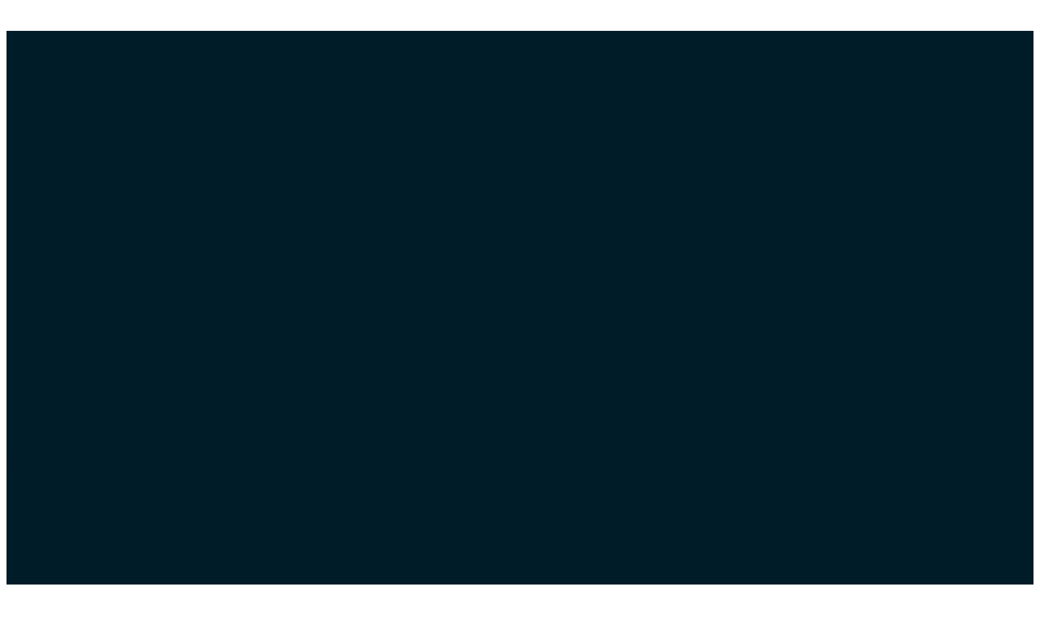

--- FILE ---
content_type: text/html; charset=UTF-8
request_url: https://twothirdsbeer.co/?taxonomy=pa_country&term=italy
body_size: 21570
content:
<!DOCTYPE html>
<html dir="ltr" lang="en-GB" prefix="og: https://ogp.me/ns#" class="loading-site no-js">
<head>
	<meta charset="UTF-8" />
	<link rel="profile" href="http://gmpg.org/xfn/11" />
	<link rel="pingback" href="https://twothirdsbeer.co/xmlrpc.php" />

	<script>(function(html){html.className = html.className.replace(/\bno-js\b/,'js')})(document.documentElement);</script>
<link href="https://fonts.googleapis.com" rel="preconnect" crossorigin><link href="https://fonts.gstatic.com" rel="preconnect" crossorigin>	<style>img:is([sizes="auto" i], [sizes^="auto," i]) { contain-intrinsic-size: 3000px 1500px }</style>
	
		<!-- All in One SEO 4.7.6 - aioseo.com -->
	<meta name="robots" content="max-image-preview:large" />
	<link rel="canonical" href="https://twothirdsbeer.co/" />
	<meta name="generator" content="All in One SEO (AIOSEO) 4.7.6" />
		<meta property="og:locale" content="en_GB" />
		<meta property="og:site_name" content="Two Thirds Beer Co. - Craft Beer Shop &amp; Delivery Service" />
		<meta property="og:type" content="website" />
		<meta property="og:title" content="Two Thirds Beer Co. – Neighbourhood Bar &amp; Kitchen - Two Thirds Beer Co." />
		<meta property="og:url" content="https://twothirdsbeer.co/" />
		<meta name="twitter:card" content="summary_large_image" />
		<meta name="twitter:title" content="Two Thirds Beer Co. – Neighbourhood Bar &amp; Kitchen - Two Thirds Beer Co." />
		<script type="application/ld+json" class="aioseo-schema">
			{"@context":"https:\/\/schema.org","@graph":[{"@type":"BreadcrumbList","@id":"https:\/\/twothirdsbeer.co\/#breadcrumblist","itemListElement":[{"@type":"ListItem","@id":"https:\/\/twothirdsbeer.co\/#listItem","position":1,"name":"Home"}]},{"@type":"Organization","@id":"https:\/\/twothirdsbeer.co\/#organization","name":"Two Thirds Beer Co.","description":"Craft Beer Shop & Delivery Service","url":"https:\/\/twothirdsbeer.co\/"},{"@type":"WebPage","@id":"https:\/\/twothirdsbeer.co\/#webpage","url":"https:\/\/twothirdsbeer.co\/","name":"Two Thirds Beer Co. \u2013 Neighbourhood Bar & Kitchen - Two Thirds Beer Co.","inLanguage":"en-GB","isPartOf":{"@id":"https:\/\/twothirdsbeer.co\/#website"},"breadcrumb":{"@id":"https:\/\/twothirdsbeer.co\/#breadcrumblist"},"datePublished":"2021-09-09T19:25:37+01:00","dateModified":"2025-07-12T15:25:51+01:00"},{"@type":"WebSite","@id":"https:\/\/twothirdsbeer.co\/#website","url":"https:\/\/twothirdsbeer.co\/","name":"Two Thirds Beer Co.","description":"Craft Beer Shop & Delivery Service","inLanguage":"en-GB","publisher":{"@id":"https:\/\/twothirdsbeer.co\/#organization"},"potentialAction":{"@type":"SearchAction","target":{"@type":"EntryPoint","urlTemplate":"https:\/\/twothirdsbeer.co\/?s={search_term_string}"},"query-input":"required name=search_term_string"}}]}
		</script>
		<!-- All in One SEO -->

<meta name="viewport" content="width=device-width, initial-scale=1" />
	<!-- This site is optimized with the Yoast SEO plugin v24.0 - https://yoast.com/wordpress/plugins/seo/ -->
	<title>Two Thirds Beer Co. – Neighbourhood Bar &amp; Kitchen - Two Thirds Beer Co.</title>
	<meta name="description" content="Sheffield&#039;s #1 neighbourhood bar &amp; kitchen, famous for our first-class service, wide selection of drinks, and Holy Schnitz kitchen!" />
	<link rel="canonical" href="https://twothirdsbeer.co/" />
	<meta property="og:locale" content="en_GB" />
	<meta property="og:type" content="website" />
	<meta property="og:title" content="Two Thirds Beer Co. - Neighbourhood Bar &amp; Kitchen" />
	<meta property="og:description" content="Sheffield&#039;s #1 neighbourhood bar &amp; kitchen, famous for our first-class service, wide selection of drinks, and Holy Schnitz kitchen!" />
	<meta property="og:url" content="https://twothirdsbeer.co/" />
	<meta property="og:site_name" content="Two Thirds Beer Co." />
	<meta property="article:publisher" content="https://facebook.com/twothirdsbeerco" />
	<meta property="article:modified_time" content="2025-07-12T14:25:51+00:00" />
	<meta property="og:image" content="https://twothirdsbeer.co/wp-content/uploads/2020/03/initial-promo-photos-with-preset-80.jpg" />
	<meta property="og:image:width" content="2000" />
	<meta property="og:image:height" content="1333" />
	<meta property="og:image:type" content="image/jpeg" />
	<meta name="twitter:card" content="summary_large_image" />
	<meta name="twitter:title" content="Two Thirds Beer Co. - Neighbourhood Bar &amp; Kitchen" />
	<meta name="twitter:description" content="Sheffield&#039;s #1 neighbourhood bar &amp; kitchen, famous for our first-class service, wide selection of drinks, and Holy Schnitz kitchen!" />
	<meta name="twitter:image" content="https://twothirdsbeer.co/wp-content/uploads/2020/03/initial-promo-photos-with-preset-80.jpg" />
	<meta name="twitter:site" content="@twothirdsbeerco" />
	<script type="application/ld+json" class="yoast-schema-graph">{"@context":"https://schema.org","@graph":[{"@type":"WebPage","@id":"https://twothirdsbeer.co/","url":"https://twothirdsbeer.co/","name":"Two Thirds Beer Co. - Neighbourhood Bar & Kitchen","isPartOf":{"@id":"https://twothirdsbeer.co/#website"},"about":{"@id":"https://twothirdsbeer.co/#organization"},"datePublished":"2021-09-09T18:25:37+00:00","dateModified":"2025-07-12T14:25:51+00:00","description":"Sheffield's #1 neighbourhood bar & kitchen, famous for our first-class service, wide selection of drinks, and Holy Schnitz kitchen!","breadcrumb":{"@id":"https://twothirdsbeer.co/#breadcrumb"},"inLanguage":"en-GB","potentialAction":[{"@type":"ReadAction","target":["https://twothirdsbeer.co/"]}]},{"@type":"BreadcrumbList","@id":"https://twothirdsbeer.co/#breadcrumb","itemListElement":[{"@type":"ListItem","position":1,"name":"Home"}]},{"@type":"WebSite","@id":"https://twothirdsbeer.co/#website","url":"https://twothirdsbeer.co/","name":"Two Thirds Beer Co.","description":"Craft Beer Shop &amp; Delivery Service","publisher":{"@id":"https://twothirdsbeer.co/#organization"},"potentialAction":[{"@type":"SearchAction","target":{"@type":"EntryPoint","urlTemplate":"https://twothirdsbeer.co/?s={search_term_string}"},"query-input":{"@type":"PropertyValueSpecification","valueRequired":true,"valueName":"search_term_string"}}],"inLanguage":"en-GB"},{"@type":"Organization","@id":"https://twothirdsbeer.co/#organization","name":"Two Thirds Beer Co.","url":"https://twothirdsbeer.co/","logo":{"@type":"ImageObject","inLanguage":"en-GB","@id":"https://twothirdsbeer.co/#/schema/logo/image/","url":"https://twothirdsbeer.co/wp-content/uploads/2020/01/logo-horizontal@2x-1-e1698921252546.png","contentUrl":"https://twothirdsbeer.co/wp-content/uploads/2020/01/logo-horizontal@2x-1-e1698921252546.png","width":253,"height":26,"caption":"Two Thirds Beer Co."},"image":{"@id":"https://twothirdsbeer.co/#/schema/logo/image/"},"sameAs":["https://facebook.com/twothirdsbeerco","https://x.com/twothirdsbeerco","https://instagram.com/twothirdsbeerco","https://www.linkedin.com/company/two-thirds-beer-co"]}]}</script>
	<!-- / Yoast SEO plugin. -->


<link rel='dns-prefetch' href='//cdn.jsdelivr.net' />
<link rel='dns-prefetch' href='//stats.wp.com' />
<link rel='dns-prefetch' href='//fonts.googleapis.com' />
<link rel='prefetch' href='https://twothirdsbeer.wpenginepowered.com/wp-content/themes/flatsome/assets/js/flatsome.js?ver=7f37db73450aecec0847' />
<link rel='prefetch' href='https://twothirdsbeer.wpenginepowered.com/wp-content/themes/flatsome/assets/js/chunk.slider.js?ver=3.17.0' />
<link rel='prefetch' href='https://twothirdsbeer.wpenginepowered.com/wp-content/themes/flatsome/assets/js/chunk.popups.js?ver=3.17.0' />
<link rel='prefetch' href='https://twothirdsbeer.wpenginepowered.com/wp-content/themes/flatsome/assets/js/chunk.tooltips.js?ver=3.17.0' />
<link rel='prefetch' href='https://twothirdsbeer.wpenginepowered.com/wp-content/themes/flatsome/assets/js/woocommerce.js?ver=1a392523165907adee6a' />
<link rel="alternate" type="application/rss+xml" title="Two Thirds Beer Co. &raquo; Feed" href="https://twothirdsbeer.co/feed/" />
<link rel="alternate" type="application/rss+xml" title="Two Thirds Beer Co. &raquo; Comments Feed" href="https://twothirdsbeer.co/comments/feed/" />
		<!-- This site uses the Google Analytics by MonsterInsights plugin v9.2.2 - Using Analytics tracking - https://www.monsterinsights.com/ -->
							<script src="//www.googletagmanager.com/gtag/js?id=G-9GYMPSP7K3"  data-cfasync="false" data-wpfc-render="false" type="text/javascript" async></script>
			<script data-cfasync="false" data-wpfc-render="false" type="text/javascript">
				var mi_version = '9.2.2';
				var mi_track_user = true;
				var mi_no_track_reason = '';
								var MonsterInsightsDefaultLocations = {"page_location":"https:\/\/twothirdsbeer.co\/?taxonomy=pa_country&term=italy"};
				if ( typeof MonsterInsightsPrivacyGuardFilter === 'function' ) {
					var MonsterInsightsLocations = (typeof MonsterInsightsExcludeQuery === 'object') ? MonsterInsightsPrivacyGuardFilter( MonsterInsightsExcludeQuery ) : MonsterInsightsPrivacyGuardFilter( MonsterInsightsDefaultLocations );
				} else {
					var MonsterInsightsLocations = (typeof MonsterInsightsExcludeQuery === 'object') ? MonsterInsightsExcludeQuery : MonsterInsightsDefaultLocations;
				}

								var disableStrs = [
										'ga-disable-G-9GYMPSP7K3',
									];

				/* Function to detect opted out users */
				function __gtagTrackerIsOptedOut() {
					for (var index = 0; index < disableStrs.length; index++) {
						if (document.cookie.indexOf(disableStrs[index] + '=true') > -1) {
							return true;
						}
					}

					return false;
				}

				/* Disable tracking if the opt-out cookie exists. */
				if (__gtagTrackerIsOptedOut()) {
					for (var index = 0; index < disableStrs.length; index++) {
						window[disableStrs[index]] = true;
					}
				}

				/* Opt-out function */
				function __gtagTrackerOptout() {
					for (var index = 0; index < disableStrs.length; index++) {
						document.cookie = disableStrs[index] + '=true; expires=Thu, 31 Dec 2099 23:59:59 UTC; path=/';
						window[disableStrs[index]] = true;
					}
				}

				if ('undefined' === typeof gaOptout) {
					function gaOptout() {
						__gtagTrackerOptout();
					}
				}
								window.dataLayer = window.dataLayer || [];

				window.MonsterInsightsDualTracker = {
					helpers: {},
					trackers: {},
				};
				if (mi_track_user) {
					function __gtagDataLayer() {
						dataLayer.push(arguments);
					}

					function __gtagTracker(type, name, parameters) {
						if (!parameters) {
							parameters = {};
						}

						if (parameters.send_to) {
							__gtagDataLayer.apply(null, arguments);
							return;
						}

						if (type === 'event') {
														parameters.send_to = monsterinsights_frontend.v4_id;
							var hookName = name;
							if (typeof parameters['event_category'] !== 'undefined') {
								hookName = parameters['event_category'] + ':' + name;
							}

							if (typeof MonsterInsightsDualTracker.trackers[hookName] !== 'undefined') {
								MonsterInsightsDualTracker.trackers[hookName](parameters);
							} else {
								__gtagDataLayer('event', name, parameters);
							}
							
						} else {
							__gtagDataLayer.apply(null, arguments);
						}
					}

					__gtagTracker('js', new Date());
					__gtagTracker('set', {
						'developer_id.dZGIzZG': true,
											});
					if ( MonsterInsightsLocations.page_location ) {
						__gtagTracker('set', MonsterInsightsLocations);
					}
										__gtagTracker('config', 'G-9GYMPSP7K3', {"forceSSL":"true","link_attribution":"true"} );
															window.gtag = __gtagTracker;										(function () {
						/* https://developers.google.com/analytics/devguides/collection/analyticsjs/ */
						/* ga and __gaTracker compatibility shim. */
						var noopfn = function () {
							return null;
						};
						var newtracker = function () {
							return new Tracker();
						};
						var Tracker = function () {
							return null;
						};
						var p = Tracker.prototype;
						p.get = noopfn;
						p.set = noopfn;
						p.send = function () {
							var args = Array.prototype.slice.call(arguments);
							args.unshift('send');
							__gaTracker.apply(null, args);
						};
						var __gaTracker = function () {
							var len = arguments.length;
							if (len === 0) {
								return;
							}
							var f = arguments[len - 1];
							if (typeof f !== 'object' || f === null || typeof f.hitCallback !== 'function') {
								if ('send' === arguments[0]) {
									var hitConverted, hitObject = false, action;
									if ('event' === arguments[1]) {
										if ('undefined' !== typeof arguments[3]) {
											hitObject = {
												'eventAction': arguments[3],
												'eventCategory': arguments[2],
												'eventLabel': arguments[4],
												'value': arguments[5] ? arguments[5] : 1,
											}
										}
									}
									if ('pageview' === arguments[1]) {
										if ('undefined' !== typeof arguments[2]) {
											hitObject = {
												'eventAction': 'page_view',
												'page_path': arguments[2],
											}
										}
									}
									if (typeof arguments[2] === 'object') {
										hitObject = arguments[2];
									}
									if (typeof arguments[5] === 'object') {
										Object.assign(hitObject, arguments[5]);
									}
									if ('undefined' !== typeof arguments[1].hitType) {
										hitObject = arguments[1];
										if ('pageview' === hitObject.hitType) {
											hitObject.eventAction = 'page_view';
										}
									}
									if (hitObject) {
										action = 'timing' === arguments[1].hitType ? 'timing_complete' : hitObject.eventAction;
										hitConverted = mapArgs(hitObject);
										__gtagTracker('event', action, hitConverted);
									}
								}
								return;
							}

							function mapArgs(args) {
								var arg, hit = {};
								var gaMap = {
									'eventCategory': 'event_category',
									'eventAction': 'event_action',
									'eventLabel': 'event_label',
									'eventValue': 'event_value',
									'nonInteraction': 'non_interaction',
									'timingCategory': 'event_category',
									'timingVar': 'name',
									'timingValue': 'value',
									'timingLabel': 'event_label',
									'page': 'page_path',
									'location': 'page_location',
									'title': 'page_title',
									'referrer' : 'page_referrer',
								};
								for (arg in args) {
																		if (!(!args.hasOwnProperty(arg) || !gaMap.hasOwnProperty(arg))) {
										hit[gaMap[arg]] = args[arg];
									} else {
										hit[arg] = args[arg];
									}
								}
								return hit;
							}

							try {
								f.hitCallback();
							} catch (ex) {
							}
						};
						__gaTracker.create = newtracker;
						__gaTracker.getByName = newtracker;
						__gaTracker.getAll = function () {
							return [];
						};
						__gaTracker.remove = noopfn;
						__gaTracker.loaded = true;
						window['__gaTracker'] = __gaTracker;
					})();
									} else {
										console.log("");
					(function () {
						function __gtagTracker() {
							return null;
						}

						window['__gtagTracker'] = __gtagTracker;
						window['gtag'] = __gtagTracker;
					})();
									}
			</script>
				<!-- / Google Analytics by MonsterInsights -->
		<script type="text/javascript">
/* <![CDATA[ */
window._wpemojiSettings = {"baseUrl":"https:\/\/s.w.org\/images\/core\/emoji\/16.0.1\/72x72\/","ext":".png","svgUrl":"https:\/\/s.w.org\/images\/core\/emoji\/16.0.1\/svg\/","svgExt":".svg","source":{"concatemoji":"https:\/\/twothirdsbeer.co\/wp-includes\/js\/wp-emoji-release.min.js?ver=6.8.3"}};
/*! This file is auto-generated */
!function(s,n){var o,i,e;function c(e){try{var t={supportTests:e,timestamp:(new Date).valueOf()};sessionStorage.setItem(o,JSON.stringify(t))}catch(e){}}function p(e,t,n){e.clearRect(0,0,e.canvas.width,e.canvas.height),e.fillText(t,0,0);var t=new Uint32Array(e.getImageData(0,0,e.canvas.width,e.canvas.height).data),a=(e.clearRect(0,0,e.canvas.width,e.canvas.height),e.fillText(n,0,0),new Uint32Array(e.getImageData(0,0,e.canvas.width,e.canvas.height).data));return t.every(function(e,t){return e===a[t]})}function u(e,t){e.clearRect(0,0,e.canvas.width,e.canvas.height),e.fillText(t,0,0);for(var n=e.getImageData(16,16,1,1),a=0;a<n.data.length;a++)if(0!==n.data[a])return!1;return!0}function f(e,t,n,a){switch(t){case"flag":return n(e,"\ud83c\udff3\ufe0f\u200d\u26a7\ufe0f","\ud83c\udff3\ufe0f\u200b\u26a7\ufe0f")?!1:!n(e,"\ud83c\udde8\ud83c\uddf6","\ud83c\udde8\u200b\ud83c\uddf6")&&!n(e,"\ud83c\udff4\udb40\udc67\udb40\udc62\udb40\udc65\udb40\udc6e\udb40\udc67\udb40\udc7f","\ud83c\udff4\u200b\udb40\udc67\u200b\udb40\udc62\u200b\udb40\udc65\u200b\udb40\udc6e\u200b\udb40\udc67\u200b\udb40\udc7f");case"emoji":return!a(e,"\ud83e\udedf")}return!1}function g(e,t,n,a){var r="undefined"!=typeof WorkerGlobalScope&&self instanceof WorkerGlobalScope?new OffscreenCanvas(300,150):s.createElement("canvas"),o=r.getContext("2d",{willReadFrequently:!0}),i=(o.textBaseline="top",o.font="600 32px Arial",{});return e.forEach(function(e){i[e]=t(o,e,n,a)}),i}function t(e){var t=s.createElement("script");t.src=e,t.defer=!0,s.head.appendChild(t)}"undefined"!=typeof Promise&&(o="wpEmojiSettingsSupports",i=["flag","emoji"],n.supports={everything:!0,everythingExceptFlag:!0},e=new Promise(function(e){s.addEventListener("DOMContentLoaded",e,{once:!0})}),new Promise(function(t){var n=function(){try{var e=JSON.parse(sessionStorage.getItem(o));if("object"==typeof e&&"number"==typeof e.timestamp&&(new Date).valueOf()<e.timestamp+604800&&"object"==typeof e.supportTests)return e.supportTests}catch(e){}return null}();if(!n){if("undefined"!=typeof Worker&&"undefined"!=typeof OffscreenCanvas&&"undefined"!=typeof URL&&URL.createObjectURL&&"undefined"!=typeof Blob)try{var e="postMessage("+g.toString()+"("+[JSON.stringify(i),f.toString(),p.toString(),u.toString()].join(",")+"));",a=new Blob([e],{type:"text/javascript"}),r=new Worker(URL.createObjectURL(a),{name:"wpTestEmojiSupports"});return void(r.onmessage=function(e){c(n=e.data),r.terminate(),t(n)})}catch(e){}c(n=g(i,f,p,u))}t(n)}).then(function(e){for(var t in e)n.supports[t]=e[t],n.supports.everything=n.supports.everything&&n.supports[t],"flag"!==t&&(n.supports.everythingExceptFlag=n.supports.everythingExceptFlag&&n.supports[t]);n.supports.everythingExceptFlag=n.supports.everythingExceptFlag&&!n.supports.flag,n.DOMReady=!1,n.readyCallback=function(){n.DOMReady=!0}}).then(function(){return e}).then(function(){var e;n.supports.everything||(n.readyCallback(),(e=n.source||{}).concatemoji?t(e.concatemoji):e.wpemoji&&e.twemoji&&(t(e.twemoji),t(e.wpemoji)))}))}((window,document),window._wpemojiSettings);
/* ]]> */
</script>
<link rel='stylesheet' id='smart-coupon-css' href='https://twothirdsbeer.wpenginepowered.com/wp-content/plugins/woocommerce-smart-coupons/assets/css/smart-coupon.min.css?ver=4.7.2' type='text/css' media='all' />
<link rel='stylesheet' id='customify-font-stylesheet-0-css' href='https://fonts.googleapis.com/css2?family=Lato:ital,wght@0,100;0,300;0,400;0,700;0,900;1,100;1,300;1,400;1,700;1,900&#038;display=swap' type='text/css' media='all' />
<style id='wp-emoji-styles-inline-css' type='text/css'>

	img.wp-smiley, img.emoji {
		display: inline !important;
		border: none !important;
		box-shadow: none !important;
		height: 1em !important;
		width: 1em !important;
		margin: 0 0.07em !important;
		vertical-align: -0.1em !important;
		background: none !important;
		padding: 0 !important;
	}
</style>
<style id='wp-block-library-inline-css' type='text/css'>
:root{--wp-admin-theme-color:#007cba;--wp-admin-theme-color--rgb:0,124,186;--wp-admin-theme-color-darker-10:#006ba1;--wp-admin-theme-color-darker-10--rgb:0,107,161;--wp-admin-theme-color-darker-20:#005a87;--wp-admin-theme-color-darker-20--rgb:0,90,135;--wp-admin-border-width-focus:2px;--wp-block-synced-color:#7a00df;--wp-block-synced-color--rgb:122,0,223;--wp-bound-block-color:var(--wp-block-synced-color)}@media (min-resolution:192dpi){:root{--wp-admin-border-width-focus:1.5px}}.wp-element-button{cursor:pointer}:root{--wp--preset--font-size--normal:16px;--wp--preset--font-size--huge:42px}:root .has-very-light-gray-background-color{background-color:#eee}:root .has-very-dark-gray-background-color{background-color:#313131}:root .has-very-light-gray-color{color:#eee}:root .has-very-dark-gray-color{color:#313131}:root .has-vivid-green-cyan-to-vivid-cyan-blue-gradient-background{background:linear-gradient(135deg,#00d084,#0693e3)}:root .has-purple-crush-gradient-background{background:linear-gradient(135deg,#34e2e4,#4721fb 50%,#ab1dfe)}:root .has-hazy-dawn-gradient-background{background:linear-gradient(135deg,#faaca8,#dad0ec)}:root .has-subdued-olive-gradient-background{background:linear-gradient(135deg,#fafae1,#67a671)}:root .has-atomic-cream-gradient-background{background:linear-gradient(135deg,#fdd79a,#004a59)}:root .has-nightshade-gradient-background{background:linear-gradient(135deg,#330968,#31cdcf)}:root .has-midnight-gradient-background{background:linear-gradient(135deg,#020381,#2874fc)}.has-regular-font-size{font-size:1em}.has-larger-font-size{font-size:2.625em}.has-normal-font-size{font-size:var(--wp--preset--font-size--normal)}.has-huge-font-size{font-size:var(--wp--preset--font-size--huge)}.has-text-align-center{text-align:center}.has-text-align-left{text-align:left}.has-text-align-right{text-align:right}#end-resizable-editor-section{display:none}.aligncenter{clear:both}.items-justified-left{justify-content:flex-start}.items-justified-center{justify-content:center}.items-justified-right{justify-content:flex-end}.items-justified-space-between{justify-content:space-between}.screen-reader-text{border:0;clip-path:inset(50%);height:1px;margin:-1px;overflow:hidden;padding:0;position:absolute;width:1px;word-wrap:normal!important}.screen-reader-text:focus{background-color:#ddd;clip-path:none;color:#444;display:block;font-size:1em;height:auto;left:5px;line-height:normal;padding:15px 23px 14px;text-decoration:none;top:5px;width:auto;z-index:100000}html :where(.has-border-color){border-style:solid}html :where([style*=border-top-color]){border-top-style:solid}html :where([style*=border-right-color]){border-right-style:solid}html :where([style*=border-bottom-color]){border-bottom-style:solid}html :where([style*=border-left-color]){border-left-style:solid}html :where([style*=border-width]){border-style:solid}html :where([style*=border-top-width]){border-top-style:solid}html :where([style*=border-right-width]){border-right-style:solid}html :where([style*=border-bottom-width]){border-bottom-style:solid}html :where([style*=border-left-width]){border-left-style:solid}html :where(img[class*=wp-image-]){height:auto;max-width:100%}:where(figure){margin:0 0 1em}html :where(.is-position-sticky){--wp-admin--admin-bar--position-offset:var(--wp-admin--admin-bar--height,0px)}@media screen and (max-width:600px){html :where(.is-position-sticky){--wp-admin--admin-bar--position-offset:0px}}
</style>
<style id='classic-theme-styles-inline-css' type='text/css'>
/*! This file is auto-generated */
.wp-block-button__link{color:#fff;background-color:#32373c;border-radius:9999px;box-shadow:none;text-decoration:none;padding:calc(.667em + 2px) calc(1.333em + 2px);font-size:1.125em}.wp-block-file__button{background:#32373c;color:#fff;text-decoration:none}
</style>
<link rel='stylesheet' id='open_wp_css-css' href='https://twothirdsbeer.wpenginepowered.com/wp-content/plugins/opening-hours/wp/css/css.css?ver=6.8.3' type='text/css' media='all' />
<link rel='stylesheet' id='contact-form-7-css' href='https://twothirdsbeer.wpenginepowered.com/wp-content/plugins/contact-form-7/includes/css/styles.css?ver=6.0.1' type='text/css' media='all' />
<link rel='stylesheet' id='google_business_reviews_rating_wp_css-css' href='https://twothirdsbeer.wpenginepowered.com/wp-content/plugins/g-business-reviews-rating/wp/css/css.css?ver=6.8.3' type='text/css' media='all' />
<link rel='stylesheet' id='gridable-css' href='https://twothirdsbeer.wpenginepowered.com/wp-content/plugins/gridable/public/css/gridable-style.css?ver=1.2.9' type='text/css' media='all' />
<style id='woocommerce-inline-inline-css' type='text/css'>
.woocommerce form .form-row .required { visibility: visible; }
</style>
<link rel='stylesheet' id='wc-gateway-ppec-frontend-css' href='https://twothirdsbeer.wpenginepowered.com/wp-content/plugins/woocommerce-gateway-paypal-express-checkout/assets/css/wc-gateway-ppec-frontend.css?ver=2.1.1' type='text/css' media='all' />
<link rel='stylesheet' id='ywctm-frontend-css' href='https://twothirdsbeer.wpenginepowered.com/wp-content/plugins/yith-woocommerce-catalog-mode/assets/css/frontend.min.css?ver=2.49.0' type='text/css' media='all' />
<style id='ywctm-frontend-inline-css' type='text/css'>
form.cart button.single_add_to_cart_button, .ppc-button-wrapper, .wc-ppcp-paylater-msg__container, form.cart .quantity, table.variations, form.variations_form, .single_variation_wrap .variations_button, .widget.woocommerce.widget_shopping_cart, .cart-item.has-icon.has-dropdown{display: none !important}
</style>
<link rel='stylesheet' id='flatsome-woocommerce-advanced-labels-css' href='https://twothirdsbeer.wpenginepowered.com/wp-content/themes/flatsome/inc/integrations/wc-advanced-product-labels/advanced-product-labels.css?ver=6.8.3' type='text/css' media='all' />
<link rel='stylesheet' id='wc-bundle-style-css' href='https://twothirdsbeer.wpenginepowered.com/wp-content/plugins/woocommerce-product-bundles/assets/css/frontend/woocommerce.css?ver=6.6.4' type='text/css' media='all' />
<link rel='stylesheet' id='flatsome-main-css' href='https://twothirdsbeer.wpenginepowered.com/wp-content/themes/flatsome/assets/css/flatsome.css?ver=3.17.0' type='text/css' media='all' />
<style id='flatsome-main-inline-css' type='text/css'>
@font-face {
				font-family: "fl-icons";
				font-display: block;
				src: url(https://twothirdsbeer.wpenginepowered.com/wp-content/themes/flatsome/assets/css/icons/fl-icons.eot?v=3.17.0);
				src:
					url(https://twothirdsbeer.wpenginepowered.com/wp-content/themes/flatsome/assets/css/icons/fl-icons.eot#iefix?v=3.17.0) format("embedded-opentype"),
					url(https://twothirdsbeer.wpenginepowered.com/wp-content/themes/flatsome/assets/css/icons/fl-icons.woff2?v=3.17.0) format("woff2"),
					url(https://twothirdsbeer.wpenginepowered.com/wp-content/themes/flatsome/assets/css/icons/fl-icons.ttf?v=3.17.0) format("truetype"),
					url(https://twothirdsbeer.wpenginepowered.com/wp-content/themes/flatsome/assets/css/icons/fl-icons.woff?v=3.17.0) format("woff"),
					url(https://twothirdsbeer.wpenginepowered.com/wp-content/themes/flatsome/assets/css/icons/fl-icons.svg?v=3.17.0#fl-icons) format("svg");
			}
</style>
<link rel='stylesheet' id='flatsome-shop-css' href='https://twothirdsbeer.wpenginepowered.com/wp-content/themes/flatsome/assets/css/flatsome-shop.css?ver=3.17.0' type='text/css' media='all' />
<script type="text/javascript" src="https://twothirdsbeer.wpenginepowered.com/wp-content/plugins/google-analytics-for-wordpress/assets/js/frontend-gtag.min.js?ver=9.2.2" id="monsterinsights-frontend-script-js" async="async" data-wp-strategy="async"></script>
<script data-cfasync="false" data-wpfc-render="false" type="text/javascript" id='monsterinsights-frontend-script-js-extra'>/* <![CDATA[ */
var monsterinsights_frontend = {"js_events_tracking":"true","download_extensions":"doc,pdf,ppt,zip,xls,docx,pptx,xlsx","inbound_paths":"[]","home_url":"https:\/\/twothirdsbeer.co","hash_tracking":"false","v4_id":"G-9GYMPSP7K3"};/* ]]> */
</script>
<script type="text/javascript" src="https://twothirdsbeer.wpenginepowered.com/wp-includes/js/jquery/jquery.min.js?ver=3.7.1" id="jquery-core-js"></script>
<script type="text/javascript" src="https://twothirdsbeer.wpenginepowered.com/wp-includes/js/jquery/jquery-migrate.min.js?ver=3.4.1" id="jquery-migrate-js"></script>
<script type="text/javascript" id="open_wp_js-js-extra">
/* <![CDATA[ */
var we_are_open_wp_ajax = {"url":"https:\/\/twothirdsbeer.co\/wp-admin\/admin-ajax.php","action":"we_are_open_wp_ajax"};
/* ]]> */
</script>
<script type="text/javascript" src="https://twothirdsbeer.wpenginepowered.com/wp-content/plugins/opening-hours/wp/js/js.js?ver=6.8.3" id="open_wp_js-js"></script>
<script type="text/javascript" src="https://twothirdsbeer.wpenginepowered.com/wp-content/plugins/g-business-reviews-rating/wp/js/js.js?ver=6.8.3" id="google_business_reviews_rating_wp_js-js"></script>
<script type="text/javascript" src="https://twothirdsbeer.wpenginepowered.com/wp-content/plugins/gridable/public/js/gridable-scripts.js?ver=1.2.9" id="gridable-js"></script>
<script type="text/javascript" src="https://twothirdsbeer.wpenginepowered.com/wp-content/plugins/woocommerce/assets/js/jquery-blockui/jquery.blockUI.min.js?ver=2.7.0-wc.9.4.3" id="jquery-blockui-js" data-wp-strategy="defer"></script>
<script type="text/javascript" id="wc-add-to-cart-js-extra">
/* <![CDATA[ */
var wc_add_to_cart_params = {"ajax_url":"\/wp-admin\/admin-ajax.php","wc_ajax_url":"\/?wc-ajax=%%endpoint%%","i18n_view_cart":"View basket","cart_url":"https:\/\/twothirdsbeer.co\/cart\/","is_cart":"","cart_redirect_after_add":"no"};
/* ]]> */
</script>
<script type="text/javascript" src="https://twothirdsbeer.wpenginepowered.com/wp-content/plugins/woocommerce/assets/js/frontend/add-to-cart.min.js?ver=9.4.3" id="wc-add-to-cart-js" defer="defer" data-wp-strategy="defer"></script>
<script type="text/javascript" src="https://twothirdsbeer.wpenginepowered.com/wp-content/plugins/woocommerce/assets/js/js-cookie/js.cookie.min.js?ver=2.1.4-wc.9.4.3" id="js-cookie-js" data-wp-strategy="defer"></script>
<link rel="https://api.w.org/" href="https://twothirdsbeer.co/wp-json/" /><link rel="alternate" title="JSON" type="application/json" href="https://twothirdsbeer.co/wp-json/wp/v2/pages/22419" /><link rel="EditURI" type="application/rsd+xml" title="RSD" href="https://twothirdsbeer.co/xmlrpc.php?rsd" />
<link rel='shortlink' href='https://twothirdsbeer.co/' />
<link rel="alternate" title="oEmbed (JSON)" type="application/json+oembed" href="https://twothirdsbeer.co/wp-json/oembed/1.0/embed?url=https%3A%2F%2Ftwothirdsbeer.co%2F" />
<link rel="alternate" title="oEmbed (XML)" type="text/xml+oembed" href="https://twothirdsbeer.co/wp-json/oembed/1.0/embed?url=https%3A%2F%2Ftwothirdsbeer.co%2F&#038;format=xml" />
<script type="application/ld+json">
[ {
    "@context": "http://schema.org",
    "@type": "LocalBusiness",
    "name": "Two Thirds Beer Co.",
    "address": "434-436 Abbeydale Rd, Nether Edge, Sheffield S7 1FQ, UK",
    "image": "https://twothirdsbeer.co/wp-content/uploads/2020/03/logo-square-teal-on-navy.jpg",
    "url": "https://twothirdsbeer.co",
    "telephone": "01144539768",
    "additionalType": "Store",
    "priceRange": "$",
    "AggregateRating": {
        "@type": "AggregateRating",
        "itemReviewed": "Two Thirds Beer Co.",
        "ratingCount": 992,
        "ratingValue": 4.8
    },
    "review": [
        {
            "@type": "Review",
            "author": {
                "@type": "Person",
                "name": "Mikey Swann"
            },
            "datePublished": "2025-12-21",
            "description": "This is a fantastic, quirky bar located on Abbeydale Road in Sheffield. The atmosphere was great, and the food was absolutely delicious. My friend and I shared the SchnitzBitz Topped Fries and they were out of this world. You have to go here! \u2606\u2606\u2606\u2606\u2606",
            "name": "Two Thirds Beer Co.",
            "reviewRating": {
                "@type": "Rating",
                "bestRating": 5,
                "ratingValue": 5,
                "worstRating": 1
            }
        },
        {
            "@type": "Review",
            "author": {
                "@type": "Person",
                "name": "Mira Toncar"
            },
            "datePublished": "2025-06-29",
            "description": "It's absolutely fantastic pub restaurant ... great selection of drinks and amazing taste food with great of table service..... what I love it. Especially this amazing girl..... sorry boys, we are great too \ud83d\ude09\nHighly recommend for everyone.... food really nice and choice of drinks is amazing with reasonable price, really one of best pub in Sheffield",
            "name": "Two Thirds Beer Co.",
            "reviewRating": {
                "@type": "Rating",
                "bestRating": 5,
                "ratingValue": 5,
                "worstRating": 1
            }
        },
        {
            "@type": "Review",
            "author": {
                "@type": "Person",
                "name": "Quentin Haynes"
            },
            "datePublished": "2025-08-30",
            "description": "We were 20 mins early for our booking this was no problem good range of beers and food with lots of vegan options for my wife",
            "name": "Two Thirds Beer Co.",
            "reviewRating": {
                "@type": "Rating",
                "bestRating": 5,
                "ratingValue": 5,
                "worstRating": 1
            }
        },
        {
            "@type": "Review",
            "author": {
                "@type": "Person",
                "name": "Duncan hocking"
            },
            "datePublished": "2025-11-19",
            "description": "Went to the Tuesday night quiz, staff were attentive, friendly with quick table service. We were a party of 10 and at the end of the evening the bar staff had individual bills for each of us which was really useful. Food and draught beers were excellent. Well worth a visit.",
            "name": "Two Thirds Beer Co.",
            "reviewRating": {
                "@type": "Rating",
                "bestRating": 5,
                "ratingValue": 5,
                "worstRating": 1
            }
        },
        {
            "@type": "Review",
            "author": {
                "@type": "Person",
                "name": "mattymidland1"
            },
            "datePublished": "2025-10-11",
            "description": "LOVE  this place, always a really good atmosphere, tha table service is excellent and the choice of beers really shows that these guys know what they are all about. Been a fan since day one and so pleased to see that thisnplace just goes from strength to strength. If you can go here then do! What they do they really do well, the food is top notch and the drink is the best selection anywhere in the region.",
            "name": "Two Thirds Beer Co.",
            "reviewRating": {
                "@type": "Rating",
                "bestRating": 5,
                "ratingValue": 5,
                "worstRating": 1
            }
        }
    ]
} ]
</script><style>

	.single_add_to_cart_button button alt wp-element-button {
		width: 100%;
	}

</style>
<style>

	.header-full-width .container {
    max-width: 90%!important;
}

</style>
	<style>img#wpstats{display:none}</style>
		<link rel="apple-touch-icon" sizes="180x180" href="https://twothirdsbeer.wpenginepowered.com/wp-content/uploads/fbrfg/apple-touch-icon.png?v=2">
<link rel="icon" type="image/png" sizes="32x32" href="https://twothirdsbeer.wpenginepowered.com/wp-content/uploads/fbrfg/favicon-32x32.png?v=2">
<link rel="icon" type="image/png" sizes="16x16" href="https://twothirdsbeer.wpenginepowered.com/wp-content/uploads/fbrfg/favicon-16x16.png?v=2">
<link rel="manifest" href="https://twothirdsbeer.wpenginepowered.com/wp-content/uploads/fbrfg/site.webmanifest?v=2">
<link rel="mask-icon" href="https://twothirdsbeer.wpenginepowered.com/wp-content/uploads/fbrfg/safari-pinned-tab.svg?v=2" color="#5bbad5">
<link rel="shortcut icon" href="https://twothirdsbeer.wpenginepowered.com/wp-content/uploads/fbrfg/favicon.ico?v=2">
<meta name="apple-mobile-web-app-title" content="TTBC">
<meta name="application-name" content="TTBC">
<meta name="msapplication-TileColor" content="#2b5797">
<meta name="msapplication-config" content="/wp-content/uploads/fbrfg/browserconfig.xml?v=2">
<meta name="theme-color" content="#ffffff"><style>.bg{opacity: 0; transition: opacity 1s; -webkit-transition: opacity 1s;} .bg-loaded{opacity: 1;}</style>	<noscript><style>.woocommerce-product-gallery{ opacity: 1 !important; }</style></noscript>
				<script  type="text/javascript">
				!function(f,b,e,v,n,t,s){if(f.fbq)return;n=f.fbq=function(){n.callMethod?
					n.callMethod.apply(n,arguments):n.queue.push(arguments)};if(!f._fbq)f._fbq=n;
					n.push=n;n.loaded=!0;n.version='2.0';n.queue=[];t=b.createElement(e);t.async=!0;
					t.src=v;s=b.getElementsByTagName(e)[0];s.parentNode.insertBefore(t,s)}(window,
					document,'script','https://connect.facebook.net/en_US/fbevents.js');
			</script>
			<!-- WooCommerce Facebook Integration Begin -->
			<script  type="text/javascript">

				fbq('init', '278917819816138', {}, {
    "agent": "woocommerce-9.4.3-3.3.1"
});

				fbq( 'track', 'PageView', {
    "source": "woocommerce",
    "version": "9.4.3",
    "pluginVersion": "3.3.1"
} );

				document.addEventListener( 'DOMContentLoaded', function() {
					// Insert placeholder for events injected when a product is added to the cart through AJAX.
					document.body.insertAdjacentHTML( 'beforeend', '<div class=\"wc-facebook-pixel-event-placeholder\"></div>' );
				}, false );

			</script>
			<!-- WooCommerce Facebook Integration End -->
			<style class='wp-fonts-local' type='text/css'>
@font-face{font-family:Inter;font-style:normal;font-weight:300 900;font-display:fallback;src:url('https://twothirdsbeer.wpenginepowered.com/wp-content/plugins/woocommerce/assets/fonts/Inter-VariableFont_slnt,wght.woff2') format('woff2');font-stretch:normal;}
@font-face{font-family:Cardo;font-style:normal;font-weight:400;font-display:fallback;src:url('https://twothirdsbeer.wpenginepowered.com/wp-content/plugins/woocommerce/assets/fonts/cardo_normal_400.woff2') format('woff2');}
</style>
<link rel="icon" href="https://twothirdsbeer.wpenginepowered.com/wp-content/uploads/2024/02/ttbc-site-icon-240x240-1-32x32.jpg" sizes="32x32" />
<link rel="icon" href="https://twothirdsbeer.wpenginepowered.com/wp-content/uploads/2024/02/ttbc-site-icon-240x240-1.jpg" sizes="192x192" />
<link rel="apple-touch-icon" href="https://twothirdsbeer.wpenginepowered.com/wp-content/uploads/2024/02/ttbc-site-icon-240x240-1.jpg" />
<meta name="msapplication-TileImage" content="https://twothirdsbeer.co/wp-content/uploads/2024/02/ttbc-site-icon-240x240-1.jpg" />
			<style id="customify_output_style">
				a, .entry-meta a { color: #6c6e70; }
.site-title a, h1, h2, h3, h4, h5, h6,
 h1 a, h2 a, h3 a, h4 a, h5 a, h6 a,
 .widget-title,
 a:hover, .entry-meta a:hover { color: #001c28; }
body { color: #2d3033; }
body, .site { background: #ffffff; }

@media screen and (min-width: 1000px) { 

	.site-title { font-size: 24px; }

	.site-content { padding: 18px; }

}
			</style>
			<style id="custom-css" type="text/css">:root {--primary-color: #001c28;}.header-main{height: 88px}#logo img{max-height: 88px}#logo{width:336px;}.header-bottom{min-height: 42px}.header-top{min-height: 30px}.transparent .header-main{height: 90px}.transparent #logo img{max-height: 90px}.has-transparent + .page-title:first-of-type,.has-transparent + #main > .page-title,.has-transparent + #main > div > .page-title,.has-transparent + #main .page-header-wrapper:first-of-type .page-title{padding-top: 170px;}.header.show-on-scroll,.stuck .header-main{height:70px!important}.stuck #logo img{max-height: 70px!important}.search-form{ width: 80%;}.header-bg-color {background-color: #001d29}.header-bottom {background-color: #001c28}.top-bar-nav > li > a{line-height: 16px }.stuck .header-main .nav > li > a{line-height: 50px }.header-bottom-nav > li > a{line-height: 42px }@media (max-width: 549px) {.header-main{height: 70px}#logo img{max-height: 70px}}.main-menu-overlay{background-color: #001c28}.nav-dropdown-has-arrow.nav-dropdown-has-border li.has-dropdown:before{border-bottom-color: #FFFFFF;}.nav .nav-dropdown{border-color: #FFFFFF }.nav-dropdown-has-arrow li.has-dropdown:after{border-bottom-color: #FFFFFF;}.nav .nav-dropdown{background-color: #FFFFFF}.header-top{background-color:#eeeeee!important;}/* Color */.accordion-title.active, .has-icon-bg .icon .icon-inner,.logo a, .primary.is-underline, .primary.is-link, .badge-outline .badge-inner, .nav-outline > li.active> a,.nav-outline >li.active > a, .cart-icon strong,[data-color='primary'], .is-outline.primary{color: #001c28;}/* Color !important */[data-text-color="primary"]{color: #001c28!important;}/* Background Color */[data-text-bg="primary"]{background-color: #001c28;}/* Background */.scroll-to-bullets a,.featured-title, .label-new.menu-item > a:after, .nav-pagination > li > .current,.nav-pagination > li > span:hover,.nav-pagination > li > a:hover,.has-hover:hover .badge-outline .badge-inner,button[type="submit"], .button.wc-forward:not(.checkout):not(.checkout-button), .button.submit-button, .button.primary:not(.is-outline),.featured-table .title,.is-outline:hover, .has-icon:hover .icon-label,.nav-dropdown-bold .nav-column li > a:hover, .nav-dropdown.nav-dropdown-bold > li > a:hover, .nav-dropdown-bold.dark .nav-column li > a:hover, .nav-dropdown.nav-dropdown-bold.dark > li > a:hover, .header-vertical-menu__opener ,.is-outline:hover, .tagcloud a:hover,.grid-tools a, input[type='submit']:not(.is-form), .box-badge:hover .box-text, input.button.alt,.nav-box > li > a:hover,.nav-box > li.active > a,.nav-pills > li.active > a ,.current-dropdown .cart-icon strong, .cart-icon:hover strong, .nav-line-bottom > li > a:before, .nav-line-grow > li > a:before, .nav-line > li > a:before,.banner, .header-top, .slider-nav-circle .flickity-prev-next-button:hover svg, .slider-nav-circle .flickity-prev-next-button:hover .arrow, .primary.is-outline:hover, .button.primary:not(.is-outline), input[type='submit'].primary, input[type='submit'].primary, input[type='reset'].button, input[type='button'].primary, .badge-inner{background-color: #001c28;}/* Border */.nav-vertical.nav-tabs > li.active > a,.scroll-to-bullets a.active,.nav-pagination > li > .current,.nav-pagination > li > span:hover,.nav-pagination > li > a:hover,.has-hover:hover .badge-outline .badge-inner,.accordion-title.active,.featured-table,.is-outline:hover, .tagcloud a:hover,blockquote, .has-border, .cart-icon strong:after,.cart-icon strong,.blockUI:before, .processing:before,.loading-spin, .slider-nav-circle .flickity-prev-next-button:hover svg, .slider-nav-circle .flickity-prev-next-button:hover .arrow, .primary.is-outline:hover{border-color: #001c28}.nav-tabs > li.active > a{border-top-color: #001c28}.widget_shopping_cart_content .blockUI.blockOverlay:before { border-left-color: #001c28 }.woocommerce-checkout-review-order .blockUI.blockOverlay:before { border-left-color: #001c28 }/* Fill */.slider .flickity-prev-next-button:hover svg,.slider .flickity-prev-next-button:hover .arrow{fill: #001c28;}/* Focus */.primary:focus-visible, .submit-button:focus-visible, button[type="submit"]:focus-visible { outline-color: #001c28!important; }/* Background Color */[data-icon-label]:after, .secondary.is-underline:hover,.secondary.is-outline:hover,.icon-label,.button.secondary:not(.is-outline),.button.alt:not(.is-outline), .badge-inner.on-sale, .button.checkout, .single_add_to_cart_button, .current .breadcrumb-step{ background-color:#001c28; }[data-text-bg="secondary"]{background-color: #001c28;}/* Color */.secondary.is-underline,.secondary.is-link, .secondary.is-outline,.stars a.active, .star-rating:before, .woocommerce-page .star-rating:before,.star-rating span:before, .color-secondary{color: #001c28}/* Color !important */[data-text-color="secondary"]{color: #001c28!important;}/* Border */.secondary.is-outline:hover{border-color:#001c28}/* Focus */.secondary:focus-visible, .alt:focus-visible { outline-color: #001c28!important; }.success.is-underline:hover,.success.is-outline:hover,.success{background-color: #008002}.success-color, .success.is-link, .success.is-outline{color: #008002;}.success-border{border-color: #008002!important;}/* Color !important */[data-text-color="success"]{color: #008002!important;}/* Background Color */[data-text-bg="success"]{background-color: #008002;}body{font-family: Lato, sans-serif;}body {font-weight: 400;font-style: normal;}.nav > li > a {font-family: Lato, sans-serif;}.mobile-sidebar-levels-2 .nav > li > ul > li > a {font-family: Lato, sans-serif;}.nav > li > a,.mobile-sidebar-levels-2 .nav > li > ul > li > a {font-weight: 700;font-style: normal;}h1,h2,h3,h4,h5,h6,.heading-font, .off-canvas-center .nav-sidebar.nav-vertical > li > a{font-family: Lato, sans-serif;}h1,h2,h3,h4,h5,h6,.heading-font,.banner h1,.banner h2 {font-weight: 700;font-style: normal;}.alt-font{font-family: "Dancing Script", sans-serif;}.alt-font {font-weight: 400!important;font-style: normal!important;}.header:not(.transparent) .header-bottom-nav.nav > li > a:hover,.header:not(.transparent) .header-bottom-nav.nav > li.active > a,.header:not(.transparent) .header-bottom-nav.nav > li.current > a,.header:not(.transparent) .header-bottom-nav.nav > li > a.active,.header:not(.transparent) .header-bottom-nav.nav > li > a.current{color: #e6cc7a;}.header-bottom-nav.nav-line-bottom > li > a:before,.header-bottom-nav.nav-line-grow > li > a:before,.header-bottom-nav.nav-line > li > a:before,.header-bottom-nav.nav-box > li > a:hover,.header-bottom-nav.nav-box > li.active > a,.header-bottom-nav.nav-pills > li > a:hover,.header-bottom-nav.nav-pills > li.active > a{color:#FFF!important;background-color: #e6cc7a;}.has-equal-box-heights .box-image {padding-top: 100%;}@media screen and (min-width: 550px){.products .box-vertical .box-image{min-width: 247px!important;width: 247px!important;}}.header-main .social-icons,.header-main .cart-icon strong,.header-main .menu-title,.header-main .header-button > .button.is-outline,.header-main .nav > li > a > i:not(.icon-angle-down){color: #ffffff!important;}.header-main .header-button > .button.is-outline,.header-main .cart-icon strong:after,.header-main .cart-icon strong{border-color: #ffffff!important;}.header-main .header-button > .button:not(.is-outline){background-color: #ffffff!important;}.header-main .current-dropdown .cart-icon strong,.header-main .header-button > .button:hover,.header-main .header-button > .button:hover i,.header-main .header-button > .button:hover span{color:#FFF!important;}.header-main .menu-title:hover,.header-main .social-icons a:hover,.header-main .header-button > .button.is-outline:hover,.header-main .nav > li > a:hover > i:not(.icon-angle-down){color: #ffffff!important;}.header-main .current-dropdown .cart-icon strong,.header-main .header-button > .button:hover{background-color: #ffffff!important;}.header-main .current-dropdown .cart-icon strong:after,.header-main .current-dropdown .cart-icon strong,.header-main .header-button > .button:hover{border-color: #ffffff!important;}.page-title-small + main .product-container > .row{padding-top:0;}button[name='update_cart'] { display: none; }.nav-vertical-fly-out > li + li {border-top-width: 1px; border-top-style: solid;}/* Custom CSS */.picker__day {font-weight: 400 !important;}/* Custom CSS Mobile */@media (max-width: 549px){.product-search-results .entry span.title, .product-search-results .entry span.description, .product-search-results .entry span.price, .product-search-results .entry img.thumbnail {color: #001c28;}.product-search-results .entry span.price {color: #001c28;}.product-search-results .entry span.price .amount {color: #001c28;}.picker__day {font-weight: 400 !important;}}.label-new.menu-item > a:after{content:"New";}.label-hot.menu-item > a:after{content:"Hot";}.label-sale.menu-item > a:after{content:"Sale";}.label-popular.menu-item > a:after{content:"Popular";}</style><style id="customify_fonts_output">
	
.site-title a, h1, h2, h3, h4, h5, h6, h1 a, h2 a, h3 a, h4 a, h5 a, h6 a, .widget-title {
font-family: Lato;
}


html body {
font-family: Lato;
}

</style>
					<style type="text/css" id="wp-custom-css">
			.woocommerce span.onsale, .badge{
display:none;
}

.header-bottom > .flex-row > .flex-center {
width: 100%;
}
.header-bottom > .flex-row > .flex-center > .header-nav {
justify-content: space-between;
}
		</style>
		<style id="infinite-scroll-css" type="text/css">.page-load-status,.archive .woocommerce-pagination {display: none;}</style><style id="kirki-inline-styles">/* latin-ext */
@font-face {
  font-family: 'Lato';
  font-style: normal;
  font-weight: 400;
  font-display: swap;
  src: url(https://twothirdsbeer.co/wp-content/fonts/lato/font) format('woff');
  unicode-range: U+0100-02BA, U+02BD-02C5, U+02C7-02CC, U+02CE-02D7, U+02DD-02FF, U+0304, U+0308, U+0329, U+1D00-1DBF, U+1E00-1E9F, U+1EF2-1EFF, U+2020, U+20A0-20AB, U+20AD-20C0, U+2113, U+2C60-2C7F, U+A720-A7FF;
}
/* latin */
@font-face {
  font-family: 'Lato';
  font-style: normal;
  font-weight: 400;
  font-display: swap;
  src: url(https://twothirdsbeer.co/wp-content/fonts/lato/font) format('woff');
  unicode-range: U+0000-00FF, U+0131, U+0152-0153, U+02BB-02BC, U+02C6, U+02DA, U+02DC, U+0304, U+0308, U+0329, U+2000-206F, U+20AC, U+2122, U+2191, U+2193, U+2212, U+2215, U+FEFF, U+FFFD;
}
/* latin-ext */
@font-face {
  font-family: 'Lato';
  font-style: normal;
  font-weight: 700;
  font-display: swap;
  src: url(https://twothirdsbeer.co/wp-content/fonts/lato/font) format('woff');
  unicode-range: U+0100-02BA, U+02BD-02C5, U+02C7-02CC, U+02CE-02D7, U+02DD-02FF, U+0304, U+0308, U+0329, U+1D00-1DBF, U+1E00-1E9F, U+1EF2-1EFF, U+2020, U+20A0-20AB, U+20AD-20C0, U+2113, U+2C60-2C7F, U+A720-A7FF;
}
/* latin */
@font-face {
  font-family: 'Lato';
  font-style: normal;
  font-weight: 700;
  font-display: swap;
  src: url(https://twothirdsbeer.co/wp-content/fonts/lato/font) format('woff');
  unicode-range: U+0000-00FF, U+0131, U+0152-0153, U+02BB-02BC, U+02C6, U+02DA, U+02DC, U+0304, U+0308, U+0329, U+2000-206F, U+20AC, U+2122, U+2191, U+2193, U+2212, U+2215, U+FEFF, U+FFFD;
}/* vietnamese */
@font-face {
  font-family: 'Dancing Script';
  font-style: normal;
  font-weight: 400;
  font-display: swap;
  src: url(https://twothirdsbeer.co/wp-content/fonts/dancing-script/font) format('woff');
  unicode-range: U+0102-0103, U+0110-0111, U+0128-0129, U+0168-0169, U+01A0-01A1, U+01AF-01B0, U+0300-0301, U+0303-0304, U+0308-0309, U+0323, U+0329, U+1EA0-1EF9, U+20AB;
}
/* latin-ext */
@font-face {
  font-family: 'Dancing Script';
  font-style: normal;
  font-weight: 400;
  font-display: swap;
  src: url(https://twothirdsbeer.co/wp-content/fonts/dancing-script/font) format('woff');
  unicode-range: U+0100-02BA, U+02BD-02C5, U+02C7-02CC, U+02CE-02D7, U+02DD-02FF, U+0304, U+0308, U+0329, U+1D00-1DBF, U+1E00-1E9F, U+1EF2-1EFF, U+2020, U+20A0-20AB, U+20AD-20C0, U+2113, U+2C60-2C7F, U+A720-A7FF;
}
/* latin */
@font-face {
  font-family: 'Dancing Script';
  font-style: normal;
  font-weight: 400;
  font-display: swap;
  src: url(https://twothirdsbeer.co/wp-content/fonts/dancing-script/font) format('woff');
  unicode-range: U+0000-00FF, U+0131, U+0152-0153, U+02BB-02BC, U+02C6, U+02DA, U+02DC, U+0304, U+0308, U+0329, U+2000-206F, U+20AC, U+2122, U+2191, U+2193, U+2212, U+2215, U+FEFF, U+FFFD;
}</style><style id="wpforms-css-vars-root">
				:root {
					--wpforms-field-border-radius: 3px;
--wpforms-field-border-style: solid;
--wpforms-field-border-size: 1px;
--wpforms-field-background-color: #ffffff;
--wpforms-field-border-color: rgba( 0, 0, 0, 0.25 );
--wpforms-field-border-color-spare: rgba( 0, 0, 0, 0.25 );
--wpforms-field-text-color: rgba( 0, 0, 0, 0.7 );
--wpforms-field-menu-color: #ffffff;
--wpforms-label-color: rgba( 0, 0, 0, 0.85 );
--wpforms-label-sublabel-color: rgba( 0, 0, 0, 0.55 );
--wpforms-label-error-color: #d63637;
--wpforms-button-border-radius: 3px;
--wpforms-button-border-style: none;
--wpforms-button-border-size: 1px;
--wpforms-button-background-color: #066aab;
--wpforms-button-border-color: #066aab;
--wpforms-button-text-color: #ffffff;
--wpforms-page-break-color: #066aab;
--wpforms-background-image: none;
--wpforms-background-position: center center;
--wpforms-background-repeat: no-repeat;
--wpforms-background-size: cover;
--wpforms-background-width: 100px;
--wpforms-background-height: 100px;
--wpforms-background-color: rgba( 0, 0, 0, 0 );
--wpforms-background-url: none;
--wpforms-container-padding: 0px;
--wpforms-container-border-style: none;
--wpforms-container-border-width: 1px;
--wpforms-container-border-color: #000000;
--wpforms-container-border-radius: 3px;
--wpforms-field-size-input-height: 43px;
--wpforms-field-size-input-spacing: 15px;
--wpforms-field-size-font-size: 16px;
--wpforms-field-size-line-height: 19px;
--wpforms-field-size-padding-h: 14px;
--wpforms-field-size-checkbox-size: 16px;
--wpforms-field-size-sublabel-spacing: 5px;
--wpforms-field-size-icon-size: 1;
--wpforms-label-size-font-size: 16px;
--wpforms-label-size-line-height: 19px;
--wpforms-label-size-sublabel-font-size: 14px;
--wpforms-label-size-sublabel-line-height: 17px;
--wpforms-button-size-font-size: 17px;
--wpforms-button-size-height: 41px;
--wpforms-button-size-padding-h: 15px;
--wpforms-button-size-margin-top: 10px;
--wpforms-container-shadow-size-box-shadow: none;

				}
			</style></head>

<body class="home wp-singular page-template page-template-page-blank-landingpage page-template-page-blank-landingpage-php page page-id-22419 wp-theme-flatsome theme-flatsome woocommerce-no-js full-width lightbox nav-dropdown-has-border mobile-submenu-toggle">


<div id="wrapper">

	<div id="main" class="">

				<div id="gap-2099581063" class="gap-element clearfix" style="display:block; height:auto;">
		
<style>
#gap-2099581063 {
  padding-top: 30px;
}
</style>
	</div>
	

<div class="row row-small row-full-width align-equal align-center hide-for-small"  id="row-161528685">


	<div id="col-210963827" class="col medium-6 small-12 large-6"  >
				<div class="col-inner"  >
			
			


  <div class="banner has-hover bg-overlay-add-50" id="banner-908637863">
          <div class="banner-inner fill">
        <div class="banner-bg fill" >
            <div class="bg fill bg-fill "></div>
                        <div class="overlay"></div>            
                    </div>
		
        <div class="banner-layers container">
            <a class="fill" href="/bar" ><div class="fill banner-link"></div></a>            

   <div id="text-box-1423270964" class="text-box banner-layer x50 md-x50 lg-x50 y50 md-y50 lg-y50 res-text">
                                <div class="text-box-content text dark">
              
              <div class="text-inner text-center">
                  

<h3 class="uppercase"><a href="https://twothirdsbeer.co/bar"><span style="font-size: 120%;"><strong>I&#8217;m here to visit</strong></span></a></h3>
<h1><a href="https://twothirdsbeer.co/bar"><span style="font-size: 300%;">THE BAR</span></a></h1>

              </div>
           </div>
                            
<style>
#text-box-1423270964 {
  width: 60%;
}
#text-box-1423270964 .text-box-content {
  font-size: 100%;
}
</style>
    </div>
 

        </div>
      </div>

            
<style>
#banner-908637863 {
  padding-top: 500px;
}
#banner-908637863 .bg.bg-loaded {
  background-image: url(https://twothirdsbeer.wpenginepowered.com/wp-content/uploads/2021/09/IMG_9835-1024x760.jpg);
}
#banner-908637863 .overlay {
  background-color: rgba(0, 28, 40, 0.407);
}
</style>
  </div>



		</div>
					</div>

	

	<div id="col-1000213698" class="col medium-6 small-12 large-6"  >
				<div class="col-inner"  >
			
			


  <div class="banner has-hover bg-overlay-add-50" id="banner-582436501">
          <div class="banner-inner fill">
        <div class="banner-bg fill" >
            <div class="bg fill bg-fill "></div>
                        <div class="overlay"></div>            
                    </div>
		
        <div class="banner-layers container">
            <a class="fill" href="/shop/" ><div class="fill banner-link"></div></a>            

   <div id="text-box-437733423" class="text-box banner-layer x50 md-x50 lg-x50 y50 md-y50 lg-y50 res-text">
                                <div class="text-box-content text dark">
              
              <div class="text-inner text-center">
                  

<h3 class="uppercase"><a href="https://twothirdsbeer.co/shop/"><span style="font-size: 120%;"><strong>I&#8217;m here to shop</strong></span></a></h3>
<h1><span style="font-size: 250%;"><a href="https://twothirdsbeer.co/shop/">BEERS &amp; GIFTS</a></span></h1>


              </div>
           </div>
                            
<style>
#text-box-437733423 {
  width: 100%;
}
#text-box-437733423 .text-box-content {
  font-size: 100%;
}
@media (min-width:550px) {
  #text-box-437733423 {
    width: 60%;
  }
}
</style>
    </div>
 

        </div>
      </div>

            
<style>
#banner-582436501 {
  padding-top: 500px;
}
#banner-582436501 .bg.bg-loaded {
  background-image: url(https://twothirdsbeer.wpenginepowered.com/wp-content/uploads/2021/09/GWTT-5601-1024x683.jpg);
}
#banner-582436501 .overlay {
  background-color: rgba(0, 28, 40, 0.407);
}
</style>
  </div>



		</div>
					</div>

	

</div>
  <div class="banner-grid-wrapper">
  <div id="banner-grid-410220146" class="banner-grid row row-grid show-for-small row-small" data-packery-options="">
                      

<div class="col grid-col large-12 grid-col-1-2" ><div class="col-inner">


  <div class="banner has-hover bg-overlay-add-50" id="banner-359165252">
          <div class="banner-inner fill">
        <div class="banner-bg fill" >
            <div class="bg fill bg-fill "></div>
                        <div class="overlay"></div>            
                    </div>
		
        <div class="banner-layers container">
            <a class="fill" href="/bar" ><div class="fill banner-link"></div></a>            

   <div id="text-box-795072394" class="text-box banner-layer x50 md-x50 lg-x50 y50 md-y50 lg-y50 res-text">
                                <div class="text-box-content text dark">
              
              <div class="text-inner text-center">
                  

<h3 class="uppercase"><a href="https://twothirdsbeer.co/bar"><span style="font-size: 120%;"><strong>I&#8217;m here to visit</strong></span></a></h3>
<h1><a href="https://twothirdsbeer.co/bar"><span style="font-size: 250%;">THE BAR</span></a></h1>

              </div>
           </div>
                            
<style>
#text-box-795072394 {
  width: 83%;
}
#text-box-795072394 .text-box-content {
  font-size: 100%;
}
@media (min-width:550px) {
  #text-box-795072394 {
    width: 60%;
  }
}
</style>
    </div>
 

        </div>
      </div>

            
<style>
#banner-359165252 {
  padding-top: 500px;
}
#banner-359165252 .bg.bg-loaded {
  background-image: url(https://twothirdsbeer.wpenginepowered.com/wp-content/uploads/2021/09/IMG_9835-1024x760.jpg);
}
#banner-359165252 .overlay {
  background-color: rgba(0, 28, 40, 0.407);
}
</style>
  </div>



</div></div>
<div class="col grid-col small-12 large-4 grid-col-1-2" ><div class="col-inner">


  <div class="banner has-hover bg-overlay-add-50" id="banner-855899355">
          <div class="banner-inner fill">
        <div class="banner-bg fill" >
            <div class="bg fill bg-fill "></div>
                        <div class="overlay"></div>            
                    </div>
		
        <div class="banner-layers container">
            <a class="fill" href="/shop/" ><div class="fill banner-link"></div></a>            

   <div id="text-box-956941000" class="text-box banner-layer x50 md-x50 lg-x50 y50 md-y50 lg-y50 res-text">
                                <div class="text-box-content text dark">
              
              <div class="text-inner text-center">
                  

<h3 class="uppercase"><a href="https://twothirdsbeer.co/shop/"><span style="font-size: 120%;"><strong>I&#8217;m here to shop</strong></span></a></h3>
<h2><span style="font-size: 250%;"><a href="https://twothirdsbeer.co/shop/">BEER &amp; GIFTS</a></span></h2>


              </div>
           </div>
                            
<style>
#text-box-956941000 {
  width: 100%;
}
#text-box-956941000 .text-box-content {
  font-size: 100%;
}
@media (min-width:550px) {
  #text-box-956941000 {
    width: 60%;
  }
}
</style>
    </div>
 

        </div>
      </div>

            
<style>
#banner-855899355 {
  padding-top: 500px;
}
#banner-855899355 .bg.bg-loaded {
  background-image: url(https://twothirdsbeer.wpenginepowered.com/wp-content/uploads/2021/09/GWTT-5601-1024x683.jpg);
}
#banner-855899355 .overlay {
  background-color: rgba(0, 28, 40, 0.407);
}
</style>
  </div>



</div></div>

            </div>
    <style>
    #banner-grid-410220146 .grid-col-1{height: 600px}
    #banner-grid-410220146 .grid-col-1-2{height: 300px}
    #banner-grid-410220146 .grid-col-1-3{height:200px}
    #banner-grid-410220146 .grid-col-2-3{height: 400px}
    #banner-grid-410220146 .grid-col-1-4{height: 150px}
    #banner-grid-410220146 .grid-col-3-4{height: 450px}


    
    

  </style>
    </div>
  	
	</div>

</div>

<div id="main-menu" class="mobile-sidebar no-scrollbar mfp-hide">

	
	<div class="sidebar-menu no-scrollbar text-center">

		
					<ul class="nav nav-sidebar nav-vertical nav-uppercase nav-anim" data-tab="1">
				<li class="header-search-form search-form html relative has-icon">
	<div class="header-search-form-wrapper">
		<div class="searchform-wrapper ux-search-box relative is-normal"><div id="product-search-0" class="product-search floating"><div class="product-search-form"><form id="product-search-form-0" class="product-search-form " action="https://twothirdsbeer.co/" method="get"><input id="product-search-field-0" name="s" type="text" class="product-search-field" placeholder="Search products &hellip;" autocomplete="off"/><input type="hidden" name="post_type" value="product"/><input type="hidden" name="title" value="1"/><input type="hidden" name="excerpt" value="1"/><input type="hidden" name="content" value="1"/><input type="hidden" name="categories" value="1"/><input type="hidden" name="attributes" value="1"/><input type="hidden" name="tags" value="1"/><input type="hidden" name="sku" value="1"/><input type="hidden" name="orderby" value="date-DESC"/><input type="hidden" name="ixwps" value="1"/><span title="Clear" class="product-search-field-clear" style="display:none"></span><noscript><button type="submit">Search</button></noscript></form></div><div id="product-search-results-0" class="product-search-results"><div id="product-search-results-content-0" class="product-search-results-content" style=""></div></div></div><script type="text/javascript">document.getElementById("product-search-field-0").disabled = true;document.addEventListener( "DOMContentLoaded", function() {if ( typeof jQuery !== "undefined" ) {if ( typeof jQuery().typeWatch !== "undefined" ) {jQuery("#product-search-field-0").typeWatch( {
				callback: function (value) { ixwps.productSearch('product-search-field-0', 'product-search-0', 'product-search-0 div.product-search-results-content', 'https://twothirdsbeer.co/wp-admin/admin-ajax.php?order=DESC&order_by=date&title=1&excerpt=1&content=1&categories=1&attributes=1&tags=1&sku=1&limit=10&category_results=1&category_limit=5&product_thumbnails=1', value, {no_results:"",dynamic_focus:true,product_thumbnails:true,show_description:true,show_price:true,show_add_to_cart:true,show_more:true}); },
				wait: 500,
				highlight: true,
				captureLength: 1
			} );ixwps.navigate("product-search-field-0","product-search-results-0");ixwps.dynamicFocus("product-search-0","product-search-results-content-0");} else {if ( typeof console !== "undefined" && typeof console.log !== "undefined" ) { document.getElementById("product-search-field-0").disabled = false;console.log("A conflict is preventing required resources to be loaded."); }}}} );</script></div>	</div>
</li>
<li id="menu-item-34171" class="menu-item menu-item-type-custom menu-item-object-custom menu-item-34171"><a href="https://twothirdsbeer.co/shop">Home</a></li>
<li id="menu-item-26553" class="menu-item menu-item-type-custom menu-item-object-custom menu-item-26553"><a href="https://twothirdsbeer.co/the-shop/">Shop All</a></li>
<li id="menu-item-9375" class="menu-item menu-item-type-taxonomy menu-item-object-product_cat menu-item-has-children menu-item-9375"><a href="https://twothirdsbeer.co/product-category/shop-craft-beers-by-style/">Beer by Style</a>
<ul class="sub-menu nav-sidebar-ul children">
	<li id="menu-item-26576" class="menu-item menu-item-type-taxonomy menu-item-object-product_cat menu-item-26576"><a href="https://twothirdsbeer.co/product-category/shop-craft-beers-by-style/cider/">Cider</a></li>
	<li id="menu-item-26577" class="menu-item menu-item-type-taxonomy menu-item-object-product_cat menu-item-26577"><a href="https://twothirdsbeer.co/product-category/shop-craft-beers-by-style/fruit/">Fruit</a></li>
	<li id="menu-item-24414" class="menu-item menu-item-type-taxonomy menu-item-object-product_cat menu-item-24414"><a href="https://twothirdsbeer.co/product-category/shop-craft-beers-by-style/ipa/">IPA</a></li>
	<li id="menu-item-24421" class="menu-item menu-item-type-taxonomy menu-item-object-product_cat menu-item-24421"><a href="https://twothirdsbeer.co/product-category/shop-craft-beers-by-style/lager/">Lager</a></li>
	<li id="menu-item-24413" class="menu-item menu-item-type-taxonomy menu-item-object-product_cat menu-item-24413"><a href="https://twothirdsbeer.co/product-category/shop-craft-beers-by-style/no-and-low-alcohol-free/">No &amp; Low</a></li>
	<li id="menu-item-24415" class="menu-item menu-item-type-taxonomy menu-item-object-product_cat menu-item-24415"><a href="https://twothirdsbeer.co/product-category/shop-craft-beers-by-style/pale/">Pale</a></li>
	<li id="menu-item-26578" class="menu-item menu-item-type-taxonomy menu-item-object-product_cat menu-item-26578"><a href="https://twothirdsbeer.co/product-category/shop-craft-beers-by-style/porter-2/">Porter</a></li>
	<li id="menu-item-24416" class="menu-item menu-item-type-taxonomy menu-item-object-product_cat menu-item-24416"><a href="https://twothirdsbeer.co/product-category/shop-craft-beers-by-style/sour/">Sour</a></li>
	<li id="menu-item-26579" class="menu-item menu-item-type-taxonomy menu-item-object-product_cat menu-item-26579"><a href="https://twothirdsbeer.co/product-category/shop-craft-beers-by-style/stout/">Stout</a></li>
	<li id="menu-item-24417" class="menu-item menu-item-type-taxonomy menu-item-object-product_cat menu-item-24417"><a href="https://twothirdsbeer.co/product-category/shop-craft-beers-by-style/wheat/">Wheat</a></li>
</ul>
</li>
<li id="menu-item-13474" class="menu-item menu-item-type-taxonomy menu-item-object-product_cat menu-item-13474"><a href="https://twothirdsbeer.co/product-category/bundles/">Bundles</a></li>
<li id="menu-item-1195" class="menu-item menu-item-type-taxonomy menu-item-object-product_cat menu-item-1195"><a href="https://twothirdsbeer.co/product-category/merch/">Merch</a></li>
<li id="menu-item-11657" class="menu-item menu-item-type-post_type menu-item-object-page menu-item-has-children menu-item-11657"><a href="https://twothirdsbeer.co/about-us/">About</a>
<ul class="sub-menu nav-sidebar-ul children">
	<li id="menu-item-11659" class="menu-item menu-item-type-post_type menu-item-object-page menu-item-11659"><a href="https://twothirdsbeer.co/about-us/">About Us</a></li>
	<li id="menu-item-10561" class="menu-item menu-item-type-post_type menu-item-object-page menu-item-10561"><a href="https://twothirdsbeer.co/blog/">Blog</a></li>
	<li id="menu-item-14496" class="menu-item menu-item-type-post_type menu-item-object-page menu-item-14496"><a href="https://twothirdsbeer.co/delivery/">Delivery</a></li>
</ul>
</li>
<li id="menu-item-23047" class="menu-item menu-item-type-custom menu-item-object-custom menu-item-23047"><a href="https://twothirdsbeer.co/bar">The Bar</a></li>
<li class="html header-social-icons ml-0">
	<div class="social-icons follow-icons" ><a href="https://facebook.com/twothirdsbeerco" target="_blank" rel="noopener noreferrer nofollow" data-label="Facebook" class="icon plain facebook tooltip" title="Follow on Facebook" aria-label="Follow on Facebook" ><i class="icon-facebook" ></i></a><a href="https://instagram.com/twothirdsbeerco" target="_blank" rel="noopener noreferrer nofollow" data-label="Instagram" class="icon plain instagram tooltip" title="Follow on Instagram" aria-label="Follow on Instagram" ><i class="icon-instagram" ></i></a><a href="https://twitter.com/twothirdsbeerco" data-label="Twitter" target="_blank" rel="noopener noreferrer nofollow" class="icon plain twitter tooltip" title="Follow on Twitter" aria-label="Follow on Twitter" ><i class="icon-twitter" ></i></a><a href="mailto:hello@twothirdsbeer.co" data-label="E-mail" target="_blank" rel="nofollow" class="icon plain email tooltip" title="Send us an email" aria-label="Send us an email" ><i class="icon-envelop" ></i></a></div></li>
			</ul>
		
		
	</div>

	
</div>
<script type="speculationrules">
{"prefetch":[{"source":"document","where":{"and":[{"href_matches":"\/*"},{"not":{"href_matches":["\/wp-*.php","\/wp-admin\/*","\/wp-content\/uploads\/*","\/wp-content\/*","\/wp-content\/plugins\/*","\/wp-content\/themes\/flatsome\/*","\/*\\?(.+)"]}},{"not":{"selector_matches":"a[rel~=\"nofollow\"]"}},{"not":{"selector_matches":".no-prefetch, .no-prefetch a"}}]},"eagerness":"conservative"}]}
</script>
	<script>
		jQuery(document).ready(function(){

			jQuery('body').on('click', '#plugify_offer_button', function(){

				jQuery('#plugify_offers_model').addClass('active_modal');
				jQuery('#plugify_offers_model').find('.h1class').css('display', 'block');
				jQuery('#plugify_offers_model').find('.plugify_close').css('display', 'block');
			});
			jQuery('body').on('click', '.plugify_close', function(){
				jQuery(this).parent().parent().parent().parent().removeClass('active_modal');
				jQuery(this).parent().parent().parent().parent().find('.h1class').css('display', 'none');
				jQuery(this).parent().parent().parent().parent().find('.plugify_close').css('display', 'none');
			});
			jQuery(document).on('click', function (event) {
				if (!jQuery(event.target).closest('#plugify_offer_button').length && !jQuery(event.target).closest('.plugify_model-content').length) {
					if (jQuery('.active_modal').length >0) {
						jQuery('.plugify_model').each(function(){
							jQuery(this).removeClass('active_modal');

						});
					}
				}
			});


		});
	</script>
				<script id="wc_od_checkout_l10n" type="text/javascript">
				/* <![CDATA[ */
				var wc_od_checkout_l10n = [];
				/* ]]> */
			</script>
			<div class="ux-body-overlay"></div>    <div id="login-form-popup" class="lightbox-content mfp-hide">
            	<div class="woocommerce">
      		<div class="woocommerce-notices-wrapper"></div>
<div class="account-container lightbox-inner">

	
	<div class="col2-set row row-divided row-large" id="customer_login">

		<div class="col-1 large-6 col pb-0">

			
			<div class="account-login-inner">

				<h3 class="uppercase">Login</h3>

				<form class="woocommerce-form woocommerce-form-login login" method="post">

					
					<p class="woocommerce-form-row woocommerce-form-row--wide form-row form-row-wide">
						<label for="username">Username or email address&nbsp;<span class="required">*</span></label>
						<input type="text" class="woocommerce-Input woocommerce-Input--text input-text" name="username" id="username" autocomplete="username" value="" />					</p>
					<p class="woocommerce-form-row woocommerce-form-row--wide form-row form-row-wide">
						<label for="password">Password&nbsp;<span class="required">*</span></label>
						<input class="woocommerce-Input woocommerce-Input--text input-text" type="password" name="password" id="password" autocomplete="current-password" />
					</p>

					<div class="g-recaptcha" style="transform: scale(0.9); -webkit-transform: scale(0.9); transform-origin: 0 0; -webkit-transform-origin: 0 0;" data-sitekey="6Lcnp_QpAAAAADP88ZpkArMZBdVksM-HlEcfBWZ-"></div><script>
                jQuery("form.woocommerce-checkout").on("submit", function(){
                    setTimeout(function(){
                        grecaptcha.reset();
                    },100);
                });
                </script><script src='https://www.google.com/recaptcha/api.js?ver=1.25' id='wpcaptcha-recaptcha-js'></script>
					<p class="form-row">
						<label class="woocommerce-form__label woocommerce-form__label-for-checkbox woocommerce-form-login__rememberme">
							<input class="woocommerce-form__input woocommerce-form__input-checkbox" name="rememberme" type="checkbox" id="rememberme" value="forever" /> <span>Remember me</span>
						</label>
						<input type="hidden" id="woocommerce-login-nonce" name="woocommerce-login-nonce" value="ea66f15664" /><input type="hidden" name="_wp_http_referer" value="/?taxonomy=pa_country&#038;term=italy" />						<button type="submit" class="woocommerce-button button woocommerce-form-login__submit" name="login" value="Log in">Log in</button>
					</p>
					<p class="woocommerce-LostPassword lost_password">
						<a href="https://twothirdsbeer.co/my-account/lost-password/">Lost your password?</a>
					</p>

					
				</form>
			</div>

			
		</div>

		<div class="col-2 large-6 col pb-0">

			<div class="account-register-inner">

				<h3 class="uppercase">Register</h3>

				<form method="post" class="woocommerce-form woocommerce-form-register register"  >

					
					
					<p class="woocommerce-form-row woocommerce-form-row--wide form-row form-row-wide">
						<label for="reg_email">Email address&nbsp;<span class="required">*</span></label>
						<input type="email" class="woocommerce-Input woocommerce-Input--text input-text" name="email" id="reg_email" autocomplete="email" value="" />					</p>

					
						<p>A link to set a new password will be sent to your email address.</p>

					
					<div class="g-recaptcha" style="transform: scale(0.9); -webkit-transform: scale(0.9); transform-origin: 0 0; -webkit-transform-origin: 0 0;" data-sitekey="6Lcnp_QpAAAAADP88ZpkArMZBdVksM-HlEcfBWZ-"></div><script>
                jQuery("form.woocommerce-checkout").on("submit", function(){
                    setTimeout(function(){
                        grecaptcha.reset();
                    },100);
                });
                </script><script src='https://www.google.com/recaptcha/api.js?ver=1.25' id='wpcaptcha-recaptcha-js'></script><wc-order-attribution-inputs></wc-order-attribution-inputs><div class="woocommerce-privacy-policy-text"></div>
					<p class="woocommerce-form-row form-row">
						<input type="hidden" id="woocommerce-register-nonce" name="woocommerce-register-nonce" value="9c6e449bff" /><input type="hidden" name="_wp_http_referer" value="/?taxonomy=pa_country&#038;term=italy" />						<button type="submit" class="woocommerce-Button woocommerce-button button woocommerce-form-register__submit" name="register" value="Register">Register</button>
					</p>

					
				</form>

			</div>

		</div>

	</div>

</div>

		</div>
      	    </div>
  			<!-- Facebook Pixel Code -->
			<noscript>
				<img
					height="1"
					width="1"
					style="display:none"
					alt="fbpx"
					src="https://www.facebook.com/tr?id=278917819816138&ev=PageView&noscript=1"
				/>
			</noscript>
			<!-- End Facebook Pixel Code -->
								<script>
						let customifyTriggerFontsLoadedEvents = function() {
							// Trigger the 'wf-active' event, just like Web Font Loader would do.
							window.dispatchEvent(new Event('wf-active'));
							// Add the 'wf-active' class on the html element, just like Web Font Loader would do.
							document.getElementsByTagName('html')[0].classList.add('wf-active');
						}

						// Try to use the modern FontFaceSet browser APIs.
						if ( typeof document.fonts !== 'undefined' && typeof document.fonts.ready !== 'undefined' ) {
							document.fonts.ready.then(customifyTriggerFontsLoadedEvents);
						} else {
							// Fallback to just waiting a little bit and then triggering the events for older browsers.
							window.addEventListener('load', function() {
								setTimeout( customifyTriggerFontsLoadedEvents, 300 );
							});
						}
					</script>
						<script type='text/javascript'>
		(function () {
			var c = document.body.className;
			c = c.replace(/woocommerce-no-js/, 'woocommerce-js');
			document.body.className = c;
		})();
	</script>
	<link rel='stylesheet' id='wc-blocks-style-css' href='https://twothirdsbeer.wpenginepowered.com/wp-content/plugins/woocommerce/assets/client/blocks/wc-blocks.css?ver=wc-9.4.3' type='text/css' media='all' />
<style id='global-styles-inline-css' type='text/css'>
:root{--wp--preset--aspect-ratio--square: 1;--wp--preset--aspect-ratio--4-3: 4/3;--wp--preset--aspect-ratio--3-4: 3/4;--wp--preset--aspect-ratio--3-2: 3/2;--wp--preset--aspect-ratio--2-3: 2/3;--wp--preset--aspect-ratio--16-9: 16/9;--wp--preset--aspect-ratio--9-16: 9/16;--wp--preset--color--black: #000000;--wp--preset--color--cyan-bluish-gray: #abb8c3;--wp--preset--color--white: #ffffff;--wp--preset--color--pale-pink: #f78da7;--wp--preset--color--vivid-red: #cf2e2e;--wp--preset--color--luminous-vivid-orange: #ff6900;--wp--preset--color--luminous-vivid-amber: #fcb900;--wp--preset--color--light-green-cyan: #7bdcb5;--wp--preset--color--vivid-green-cyan: #00d084;--wp--preset--color--pale-cyan-blue: #8ed1fc;--wp--preset--color--vivid-cyan-blue: #0693e3;--wp--preset--color--vivid-purple: #9b51e0;--wp--preset--gradient--vivid-cyan-blue-to-vivid-purple: linear-gradient(135deg,rgba(6,147,227,1) 0%,rgb(155,81,224) 100%);--wp--preset--gradient--light-green-cyan-to-vivid-green-cyan: linear-gradient(135deg,rgb(122,220,180) 0%,rgb(0,208,130) 100%);--wp--preset--gradient--luminous-vivid-amber-to-luminous-vivid-orange: linear-gradient(135deg,rgba(252,185,0,1) 0%,rgba(255,105,0,1) 100%);--wp--preset--gradient--luminous-vivid-orange-to-vivid-red: linear-gradient(135deg,rgba(255,105,0,1) 0%,rgb(207,46,46) 100%);--wp--preset--gradient--very-light-gray-to-cyan-bluish-gray: linear-gradient(135deg,rgb(238,238,238) 0%,rgb(169,184,195) 100%);--wp--preset--gradient--cool-to-warm-spectrum: linear-gradient(135deg,rgb(74,234,220) 0%,rgb(151,120,209) 20%,rgb(207,42,186) 40%,rgb(238,44,130) 60%,rgb(251,105,98) 80%,rgb(254,248,76) 100%);--wp--preset--gradient--blush-light-purple: linear-gradient(135deg,rgb(255,206,236) 0%,rgb(152,150,240) 100%);--wp--preset--gradient--blush-bordeaux: linear-gradient(135deg,rgb(254,205,165) 0%,rgb(254,45,45) 50%,rgb(107,0,62) 100%);--wp--preset--gradient--luminous-dusk: linear-gradient(135deg,rgb(255,203,112) 0%,rgb(199,81,192) 50%,rgb(65,88,208) 100%);--wp--preset--gradient--pale-ocean: linear-gradient(135deg,rgb(255,245,203) 0%,rgb(182,227,212) 50%,rgb(51,167,181) 100%);--wp--preset--gradient--electric-grass: linear-gradient(135deg,rgb(202,248,128) 0%,rgb(113,206,126) 100%);--wp--preset--gradient--midnight: linear-gradient(135deg,rgb(2,3,129) 0%,rgb(40,116,252) 100%);--wp--preset--font-size--small: 13px;--wp--preset--font-size--medium: 20px;--wp--preset--font-size--large: 36px;--wp--preset--font-size--x-large: 42px;--wp--preset--font-family--inter: "Inter", sans-serif;--wp--preset--font-family--cardo: Cardo;--wp--preset--spacing--20: 0.44rem;--wp--preset--spacing--30: 0.67rem;--wp--preset--spacing--40: 1rem;--wp--preset--spacing--50: 1.5rem;--wp--preset--spacing--60: 2.25rem;--wp--preset--spacing--70: 3.38rem;--wp--preset--spacing--80: 5.06rem;--wp--preset--shadow--natural: 6px 6px 9px rgba(0, 0, 0, 0.2);--wp--preset--shadow--deep: 12px 12px 50px rgba(0, 0, 0, 0.4);--wp--preset--shadow--sharp: 6px 6px 0px rgba(0, 0, 0, 0.2);--wp--preset--shadow--outlined: 6px 6px 0px -3px rgba(255, 255, 255, 1), 6px 6px rgba(0, 0, 0, 1);--wp--preset--shadow--crisp: 6px 6px 0px rgba(0, 0, 0, 1);}:where(.is-layout-flex){gap: 0.5em;}:where(.is-layout-grid){gap: 0.5em;}body .is-layout-flex{display: flex;}.is-layout-flex{flex-wrap: wrap;align-items: center;}.is-layout-flex > :is(*, div){margin: 0;}body .is-layout-grid{display: grid;}.is-layout-grid > :is(*, div){margin: 0;}:where(.wp-block-columns.is-layout-flex){gap: 2em;}:where(.wp-block-columns.is-layout-grid){gap: 2em;}:where(.wp-block-post-template.is-layout-flex){gap: 1.25em;}:where(.wp-block-post-template.is-layout-grid){gap: 1.25em;}.has-black-color{color: var(--wp--preset--color--black) !important;}.has-cyan-bluish-gray-color{color: var(--wp--preset--color--cyan-bluish-gray) !important;}.has-white-color{color: var(--wp--preset--color--white) !important;}.has-pale-pink-color{color: var(--wp--preset--color--pale-pink) !important;}.has-vivid-red-color{color: var(--wp--preset--color--vivid-red) !important;}.has-luminous-vivid-orange-color{color: var(--wp--preset--color--luminous-vivid-orange) !important;}.has-luminous-vivid-amber-color{color: var(--wp--preset--color--luminous-vivid-amber) !important;}.has-light-green-cyan-color{color: var(--wp--preset--color--light-green-cyan) !important;}.has-vivid-green-cyan-color{color: var(--wp--preset--color--vivid-green-cyan) !important;}.has-pale-cyan-blue-color{color: var(--wp--preset--color--pale-cyan-blue) !important;}.has-vivid-cyan-blue-color{color: var(--wp--preset--color--vivid-cyan-blue) !important;}.has-vivid-purple-color{color: var(--wp--preset--color--vivid-purple) !important;}.has-black-background-color{background-color: var(--wp--preset--color--black) !important;}.has-cyan-bluish-gray-background-color{background-color: var(--wp--preset--color--cyan-bluish-gray) !important;}.has-white-background-color{background-color: var(--wp--preset--color--white) !important;}.has-pale-pink-background-color{background-color: var(--wp--preset--color--pale-pink) !important;}.has-vivid-red-background-color{background-color: var(--wp--preset--color--vivid-red) !important;}.has-luminous-vivid-orange-background-color{background-color: var(--wp--preset--color--luminous-vivid-orange) !important;}.has-luminous-vivid-amber-background-color{background-color: var(--wp--preset--color--luminous-vivid-amber) !important;}.has-light-green-cyan-background-color{background-color: var(--wp--preset--color--light-green-cyan) !important;}.has-vivid-green-cyan-background-color{background-color: var(--wp--preset--color--vivid-green-cyan) !important;}.has-pale-cyan-blue-background-color{background-color: var(--wp--preset--color--pale-cyan-blue) !important;}.has-vivid-cyan-blue-background-color{background-color: var(--wp--preset--color--vivid-cyan-blue) !important;}.has-vivid-purple-background-color{background-color: var(--wp--preset--color--vivid-purple) !important;}.has-black-border-color{border-color: var(--wp--preset--color--black) !important;}.has-cyan-bluish-gray-border-color{border-color: var(--wp--preset--color--cyan-bluish-gray) !important;}.has-white-border-color{border-color: var(--wp--preset--color--white) !important;}.has-pale-pink-border-color{border-color: var(--wp--preset--color--pale-pink) !important;}.has-vivid-red-border-color{border-color: var(--wp--preset--color--vivid-red) !important;}.has-luminous-vivid-orange-border-color{border-color: var(--wp--preset--color--luminous-vivid-orange) !important;}.has-luminous-vivid-amber-border-color{border-color: var(--wp--preset--color--luminous-vivid-amber) !important;}.has-light-green-cyan-border-color{border-color: var(--wp--preset--color--light-green-cyan) !important;}.has-vivid-green-cyan-border-color{border-color: var(--wp--preset--color--vivid-green-cyan) !important;}.has-pale-cyan-blue-border-color{border-color: var(--wp--preset--color--pale-cyan-blue) !important;}.has-vivid-cyan-blue-border-color{border-color: var(--wp--preset--color--vivid-cyan-blue) !important;}.has-vivid-purple-border-color{border-color: var(--wp--preset--color--vivid-purple) !important;}.has-vivid-cyan-blue-to-vivid-purple-gradient-background{background: var(--wp--preset--gradient--vivid-cyan-blue-to-vivid-purple) !important;}.has-light-green-cyan-to-vivid-green-cyan-gradient-background{background: var(--wp--preset--gradient--light-green-cyan-to-vivid-green-cyan) !important;}.has-luminous-vivid-amber-to-luminous-vivid-orange-gradient-background{background: var(--wp--preset--gradient--luminous-vivid-amber-to-luminous-vivid-orange) !important;}.has-luminous-vivid-orange-to-vivid-red-gradient-background{background: var(--wp--preset--gradient--luminous-vivid-orange-to-vivid-red) !important;}.has-very-light-gray-to-cyan-bluish-gray-gradient-background{background: var(--wp--preset--gradient--very-light-gray-to-cyan-bluish-gray) !important;}.has-cool-to-warm-spectrum-gradient-background{background: var(--wp--preset--gradient--cool-to-warm-spectrum) !important;}.has-blush-light-purple-gradient-background{background: var(--wp--preset--gradient--blush-light-purple) !important;}.has-blush-bordeaux-gradient-background{background: var(--wp--preset--gradient--blush-bordeaux) !important;}.has-luminous-dusk-gradient-background{background: var(--wp--preset--gradient--luminous-dusk) !important;}.has-pale-ocean-gradient-background{background: var(--wp--preset--gradient--pale-ocean) !important;}.has-electric-grass-gradient-background{background: var(--wp--preset--gradient--electric-grass) !important;}.has-midnight-gradient-background{background: var(--wp--preset--gradient--midnight) !important;}.has-small-font-size{font-size: var(--wp--preset--font-size--small) !important;}.has-medium-font-size{font-size: var(--wp--preset--font-size--medium) !important;}.has-large-font-size{font-size: var(--wp--preset--font-size--large) !important;}.has-x-large-font-size{font-size: var(--wp--preset--font-size--x-large) !important;}
</style>
<link rel='stylesheet' id='product-search-css' href='https://twothirdsbeer.wpenginepowered.com/wp-content/plugins/woocommerce-product-search/css/product-search.min.css?ver=2.20.0' type='text/css' media='all' />
<script type="text/javascript" src="https://twothirdsbeer.wpenginepowered.com/wp-includes/js/dist/hooks.min.js?ver=4d63a3d491d11ffd8ac6" id="wp-hooks-js"></script>
<script type="text/javascript" src="https://twothirdsbeer.wpenginepowered.com/wp-includes/js/dist/i18n.min.js?ver=5e580eb46a90c2b997e6" id="wp-i18n-js"></script>
<script type="text/javascript" id="wp-i18n-js-after">
/* <![CDATA[ */
wp.i18n.setLocaleData( { 'text direction\u0004ltr': [ 'ltr' ] } );
/* ]]> */
</script>
<script type="text/javascript" src="https://twothirdsbeer.wpenginepowered.com/wp-content/plugins/contact-form-7/includes/swv/js/index.js?ver=6.0.1" id="swv-js"></script>
<script type="text/javascript" id="contact-form-7-js-before">
/* <![CDATA[ */
var wpcf7 = {
    "api": {
        "root": "https:\/\/twothirdsbeer.co\/wp-json\/",
        "namespace": "contact-form-7\/v1"
    },
    "cached": 1
};
/* ]]> */
</script>
<script type="text/javascript" src="https://twothirdsbeer.wpenginepowered.com/wp-content/plugins/contact-form-7/includes/js/index.js?ver=6.0.1" id="contact-form-7-js"></script>
<script type="text/javascript" id="woocommerce-js-extra">
/* <![CDATA[ */
var woocommerce_params = {"ajax_url":"\/wp-admin\/admin-ajax.php","wc_ajax_url":"\/?wc-ajax=%%endpoint%%"};
/* ]]> */
</script>
<script type="text/javascript" src="https://twothirdsbeer.wpenginepowered.com/wp-content/plugins/woocommerce/assets/js/frontend/woocommerce.min.js?ver=9.4.3" id="woocommerce-js" data-wp-strategy="defer"></script>
<script type="text/javascript" id="mailchimp-woocommerce-js-extra">
/* <![CDATA[ */
var mailchimp_public_data = {"site_url":"https:\/\/twothirdsbeer.co","ajax_url":"https:\/\/twothirdsbeer.co\/wp-admin\/admin-ajax.php","disable_carts":"","subscribers_only":"","language":"en","allowed_to_set_cookies":"1"};
/* ]]> */
</script>
<script type="text/javascript" src="https://twothirdsbeer.wpenginepowered.com/wp-content/plugins/mailchimp-for-woocommerce/public/js/mailchimp-woocommerce-public.min.js?ver=4.4.1.07" id="mailchimp-woocommerce-js"></script>
<script type="text/javascript" src="https://twothirdsbeer.wpenginepowered.com/wp-content/themes/flatsome/inc/extensions/flatsome-instant-page/flatsome-instant-page.js?ver=1.2.1" id="flatsome-instant-page-js"></script>
<script type="text/javascript" src="https://twothirdsbeer.wpenginepowered.com/wp-content/themes/flatsome/inc/extensions/flatsome-live-search/flatsome-live-search.js?ver=3.17.0" id="flatsome-live-search-js"></script>
<script type="text/javascript" src="https://twothirdsbeer.wpenginepowered.com/wp-content/plugins/woocommerce/assets/js/sourcebuster/sourcebuster.min.js?ver=9.4.3" id="sourcebuster-js-js"></script>
<script type="text/javascript" id="wc-order-attribution-js-extra">
/* <![CDATA[ */
var wc_order_attribution = {"params":{"lifetime":1.0e-5,"session":30,"base64":false,"ajaxurl":"https:\/\/twothirdsbeer.co\/wp-admin\/admin-ajax.php","prefix":"wc_order_attribution_","allowTracking":true},"fields":{"source_type":"current.typ","referrer":"current_add.rf","utm_campaign":"current.cmp","utm_source":"current.src","utm_medium":"current.mdm","utm_content":"current.cnt","utm_id":"current.id","utm_term":"current.trm","utm_source_platform":"current.plt","utm_creative_format":"current.fmt","utm_marketing_tactic":"current.tct","session_entry":"current_add.ep","session_start_time":"current_add.fd","session_pages":"session.pgs","session_count":"udata.vst","user_agent":"udata.uag"}};
/* ]]> */
</script>
<script type="text/javascript" src="https://twothirdsbeer.wpenginepowered.com/wp-content/plugins/woocommerce/assets/js/frontend/order-attribution.min.js?ver=9.4.3" id="wc-order-attribution-js"></script>
<script type="text/javascript" src="https://twothirdsbeer.wpenginepowered.com/wp-includes/js/hoverIntent.min.js?ver=1.10.2" id="hoverIntent-js"></script>
<script type="text/javascript" id="flatsome-js-js-extra">
/* <![CDATA[ */
var flatsomeVars = {"theme":{"version":"3.17.0"},"ajaxurl":"https:\/\/twothirdsbeer.co\/wp-admin\/admin-ajax.php","rtl":"","sticky_height":"70","stickyHeaderHeight":"0","scrollPaddingTop":"0","assets_url":"https:\/\/twothirdsbeer.co\/wp-content\/themes\/flatsome\/assets\/","lightbox":{"close_markup":"<button title=\"%title%\" type=\"button\" class=\"mfp-close\"><svg xmlns=\"http:\/\/www.w3.org\/2000\/svg\" width=\"28\" height=\"28\" viewBox=\"0 0 24 24\" fill=\"none\" stroke=\"currentColor\" stroke-width=\"2\" stroke-linecap=\"round\" stroke-linejoin=\"round\" class=\"feather feather-x\"><line x1=\"18\" y1=\"6\" x2=\"6\" y2=\"18\"><\/line><line x1=\"6\" y1=\"6\" x2=\"18\" y2=\"18\"><\/line><\/svg><\/button>","close_btn_inside":false},"user":{"can_edit_pages":false},"i18n":{"mainMenu":"Main Menu","toggleButton":"Toggle"},"options":{"cookie_notice_version":"1","swatches_layout":false,"swatches_box_select_event":false,"swatches_box_behavior_selected":false,"swatches_box_update_urls":"1","swatches_box_reset":false,"swatches_box_reset_limited":false,"swatches_box_reset_extent":false,"swatches_box_reset_time":300,"search_result_latency":"0"},"is_mini_cart_reveal":"1"};
/* ]]> */
</script>
<script type="text/javascript" src="https://twothirdsbeer.wpenginepowered.com/wp-content/themes/flatsome/assets/js/flatsome.js?ver=7f37db73450aecec0847" id="flatsome-js-js"></script>
<script type="text/javascript" src="https://twothirdsbeer.wpenginepowered.com/wp-content/themes/flatsome/assets/libs/infinite-scroll.pkgd.min.js?ver=4.0.1" id="flatsome-infinite-scroll-js-js"></script>
<script type="text/javascript" id="flatsome-infinite-scroll-js-extra">
/* <![CDATA[ */
var flatsome_infinite_scroll = {"scroll_threshold":"400","fade_in_duration":"300","type":"spinner","list_style":"grid","history":"push"};
/* ]]> */
</script>
<script type="text/javascript" src="https://twothirdsbeer.wpenginepowered.com/wp-content/themes/flatsome/inc/extensions/flatsome-infinite-scroll/flatsome-infinite-scroll.js?ver=3.17.0" id="flatsome-infinite-scroll-js"></script>
<script type="text/javascript" src="https://twothirdsbeer.wpenginepowered.com/wp-content/themes/flatsome/assets/js/woocommerce.js?ver=1a392523165907adee6a" id="flatsome-theme-woocommerce-js-js"></script>
<!--[if IE]>
<script type="text/javascript" src="https://cdn.jsdelivr.net/npm/intersection-observer-polyfill@0.1.0/dist/IntersectionObserver.js?ver=0.1.0" id="intersection-observer-polyfill-js"></script>
<![endif]-->
<script type="text/javascript" src="https://stats.wp.com/e-202604.js" id="jetpack-stats-js" data-wp-strategy="defer"></script>
<script type="text/javascript" id="jetpack-stats-js-after">
/* <![CDATA[ */
_stq = window._stq || [];
_stq.push([ "view", JSON.parse("{\"v\":\"ext\",\"blog\":\"174335698\",\"post\":\"22419\",\"tz\":\"0\",\"srv\":\"twothirdsbeer.co\"}") ]);
_stq.push([ "clickTrackerInit", "174335698", "22419" ]);
/* ]]> */
</script>
<script type="text/javascript" src="https://twothirdsbeer.wpenginepowered.com/wp-content/themes/flatsome/assets/libs/packery.pkgd.min.js?ver=3.17.0" id="flatsome-masonry-js-js"></script>
<script type="text/javascript" src="https://twothirdsbeer.wpenginepowered.com/wp-content/plugins/woocommerce-product-search/js/jquery.ix.typewatch.min.js?ver=2.20.0" id="typewatch-js"></script>
<script type="text/javascript" src="https://twothirdsbeer.wpenginepowered.com/wp-content/plugins/woocommerce-product-search/js/product-search.min.js?ver=2.20.0" id="product-search-js"></script>
<script type="text/javascript" src="https://twothirdsbeer.wpenginepowered.com/wp-content/plugins/mailchimp-for-woocommerce/public/js/mailchimp-woocommerce-checkout-gdpr.min.js?ver=4.4.1" id="mailchimp-woocommerce_gdpr-js"></script>
<!-- WooCommerce JavaScript -->
<script type="text/javascript">
jQuery(function($) { 
jQuery('.woocommerce-product-gallery .label-wrap').appendTo('.woocommerce-product-gallery');
 });
</script>
</body>
</html>


--- FILE ---
content_type: text/html; charset=utf-8
request_url: https://www.google.com/recaptcha/api2/anchor?ar=1&k=6Lcnp_QpAAAAADP88ZpkArMZBdVksM-HlEcfBWZ-&co=aHR0cHM6Ly90d290aGlyZHNiZWVyLmNvOjQ0Mw..&hl=en&v=PoyoqOPhxBO7pBk68S4YbpHZ&size=normal&anchor-ms=20000&execute-ms=30000&cb=81hic1zi97xn
body_size: 49396
content:
<!DOCTYPE HTML><html dir="ltr" lang="en"><head><meta http-equiv="Content-Type" content="text/html; charset=UTF-8">
<meta http-equiv="X-UA-Compatible" content="IE=edge">
<title>reCAPTCHA</title>
<style type="text/css">
/* cyrillic-ext */
@font-face {
  font-family: 'Roboto';
  font-style: normal;
  font-weight: 400;
  font-stretch: 100%;
  src: url(//fonts.gstatic.com/s/roboto/v48/KFO7CnqEu92Fr1ME7kSn66aGLdTylUAMa3GUBHMdazTgWw.woff2) format('woff2');
  unicode-range: U+0460-052F, U+1C80-1C8A, U+20B4, U+2DE0-2DFF, U+A640-A69F, U+FE2E-FE2F;
}
/* cyrillic */
@font-face {
  font-family: 'Roboto';
  font-style: normal;
  font-weight: 400;
  font-stretch: 100%;
  src: url(//fonts.gstatic.com/s/roboto/v48/KFO7CnqEu92Fr1ME7kSn66aGLdTylUAMa3iUBHMdazTgWw.woff2) format('woff2');
  unicode-range: U+0301, U+0400-045F, U+0490-0491, U+04B0-04B1, U+2116;
}
/* greek-ext */
@font-face {
  font-family: 'Roboto';
  font-style: normal;
  font-weight: 400;
  font-stretch: 100%;
  src: url(//fonts.gstatic.com/s/roboto/v48/KFO7CnqEu92Fr1ME7kSn66aGLdTylUAMa3CUBHMdazTgWw.woff2) format('woff2');
  unicode-range: U+1F00-1FFF;
}
/* greek */
@font-face {
  font-family: 'Roboto';
  font-style: normal;
  font-weight: 400;
  font-stretch: 100%;
  src: url(//fonts.gstatic.com/s/roboto/v48/KFO7CnqEu92Fr1ME7kSn66aGLdTylUAMa3-UBHMdazTgWw.woff2) format('woff2');
  unicode-range: U+0370-0377, U+037A-037F, U+0384-038A, U+038C, U+038E-03A1, U+03A3-03FF;
}
/* math */
@font-face {
  font-family: 'Roboto';
  font-style: normal;
  font-weight: 400;
  font-stretch: 100%;
  src: url(//fonts.gstatic.com/s/roboto/v48/KFO7CnqEu92Fr1ME7kSn66aGLdTylUAMawCUBHMdazTgWw.woff2) format('woff2');
  unicode-range: U+0302-0303, U+0305, U+0307-0308, U+0310, U+0312, U+0315, U+031A, U+0326-0327, U+032C, U+032F-0330, U+0332-0333, U+0338, U+033A, U+0346, U+034D, U+0391-03A1, U+03A3-03A9, U+03B1-03C9, U+03D1, U+03D5-03D6, U+03F0-03F1, U+03F4-03F5, U+2016-2017, U+2034-2038, U+203C, U+2040, U+2043, U+2047, U+2050, U+2057, U+205F, U+2070-2071, U+2074-208E, U+2090-209C, U+20D0-20DC, U+20E1, U+20E5-20EF, U+2100-2112, U+2114-2115, U+2117-2121, U+2123-214F, U+2190, U+2192, U+2194-21AE, U+21B0-21E5, U+21F1-21F2, U+21F4-2211, U+2213-2214, U+2216-22FF, U+2308-230B, U+2310, U+2319, U+231C-2321, U+2336-237A, U+237C, U+2395, U+239B-23B7, U+23D0, U+23DC-23E1, U+2474-2475, U+25AF, U+25B3, U+25B7, U+25BD, U+25C1, U+25CA, U+25CC, U+25FB, U+266D-266F, U+27C0-27FF, U+2900-2AFF, U+2B0E-2B11, U+2B30-2B4C, U+2BFE, U+3030, U+FF5B, U+FF5D, U+1D400-1D7FF, U+1EE00-1EEFF;
}
/* symbols */
@font-face {
  font-family: 'Roboto';
  font-style: normal;
  font-weight: 400;
  font-stretch: 100%;
  src: url(//fonts.gstatic.com/s/roboto/v48/KFO7CnqEu92Fr1ME7kSn66aGLdTylUAMaxKUBHMdazTgWw.woff2) format('woff2');
  unicode-range: U+0001-000C, U+000E-001F, U+007F-009F, U+20DD-20E0, U+20E2-20E4, U+2150-218F, U+2190, U+2192, U+2194-2199, U+21AF, U+21E6-21F0, U+21F3, U+2218-2219, U+2299, U+22C4-22C6, U+2300-243F, U+2440-244A, U+2460-24FF, U+25A0-27BF, U+2800-28FF, U+2921-2922, U+2981, U+29BF, U+29EB, U+2B00-2BFF, U+4DC0-4DFF, U+FFF9-FFFB, U+10140-1018E, U+10190-1019C, U+101A0, U+101D0-101FD, U+102E0-102FB, U+10E60-10E7E, U+1D2C0-1D2D3, U+1D2E0-1D37F, U+1F000-1F0FF, U+1F100-1F1AD, U+1F1E6-1F1FF, U+1F30D-1F30F, U+1F315, U+1F31C, U+1F31E, U+1F320-1F32C, U+1F336, U+1F378, U+1F37D, U+1F382, U+1F393-1F39F, U+1F3A7-1F3A8, U+1F3AC-1F3AF, U+1F3C2, U+1F3C4-1F3C6, U+1F3CA-1F3CE, U+1F3D4-1F3E0, U+1F3ED, U+1F3F1-1F3F3, U+1F3F5-1F3F7, U+1F408, U+1F415, U+1F41F, U+1F426, U+1F43F, U+1F441-1F442, U+1F444, U+1F446-1F449, U+1F44C-1F44E, U+1F453, U+1F46A, U+1F47D, U+1F4A3, U+1F4B0, U+1F4B3, U+1F4B9, U+1F4BB, U+1F4BF, U+1F4C8-1F4CB, U+1F4D6, U+1F4DA, U+1F4DF, U+1F4E3-1F4E6, U+1F4EA-1F4ED, U+1F4F7, U+1F4F9-1F4FB, U+1F4FD-1F4FE, U+1F503, U+1F507-1F50B, U+1F50D, U+1F512-1F513, U+1F53E-1F54A, U+1F54F-1F5FA, U+1F610, U+1F650-1F67F, U+1F687, U+1F68D, U+1F691, U+1F694, U+1F698, U+1F6AD, U+1F6B2, U+1F6B9-1F6BA, U+1F6BC, U+1F6C6-1F6CF, U+1F6D3-1F6D7, U+1F6E0-1F6EA, U+1F6F0-1F6F3, U+1F6F7-1F6FC, U+1F700-1F7FF, U+1F800-1F80B, U+1F810-1F847, U+1F850-1F859, U+1F860-1F887, U+1F890-1F8AD, U+1F8B0-1F8BB, U+1F8C0-1F8C1, U+1F900-1F90B, U+1F93B, U+1F946, U+1F984, U+1F996, U+1F9E9, U+1FA00-1FA6F, U+1FA70-1FA7C, U+1FA80-1FA89, U+1FA8F-1FAC6, U+1FACE-1FADC, U+1FADF-1FAE9, U+1FAF0-1FAF8, U+1FB00-1FBFF;
}
/* vietnamese */
@font-face {
  font-family: 'Roboto';
  font-style: normal;
  font-weight: 400;
  font-stretch: 100%;
  src: url(//fonts.gstatic.com/s/roboto/v48/KFO7CnqEu92Fr1ME7kSn66aGLdTylUAMa3OUBHMdazTgWw.woff2) format('woff2');
  unicode-range: U+0102-0103, U+0110-0111, U+0128-0129, U+0168-0169, U+01A0-01A1, U+01AF-01B0, U+0300-0301, U+0303-0304, U+0308-0309, U+0323, U+0329, U+1EA0-1EF9, U+20AB;
}
/* latin-ext */
@font-face {
  font-family: 'Roboto';
  font-style: normal;
  font-weight: 400;
  font-stretch: 100%;
  src: url(//fonts.gstatic.com/s/roboto/v48/KFO7CnqEu92Fr1ME7kSn66aGLdTylUAMa3KUBHMdazTgWw.woff2) format('woff2');
  unicode-range: U+0100-02BA, U+02BD-02C5, U+02C7-02CC, U+02CE-02D7, U+02DD-02FF, U+0304, U+0308, U+0329, U+1D00-1DBF, U+1E00-1E9F, U+1EF2-1EFF, U+2020, U+20A0-20AB, U+20AD-20C0, U+2113, U+2C60-2C7F, U+A720-A7FF;
}
/* latin */
@font-face {
  font-family: 'Roboto';
  font-style: normal;
  font-weight: 400;
  font-stretch: 100%;
  src: url(//fonts.gstatic.com/s/roboto/v48/KFO7CnqEu92Fr1ME7kSn66aGLdTylUAMa3yUBHMdazQ.woff2) format('woff2');
  unicode-range: U+0000-00FF, U+0131, U+0152-0153, U+02BB-02BC, U+02C6, U+02DA, U+02DC, U+0304, U+0308, U+0329, U+2000-206F, U+20AC, U+2122, U+2191, U+2193, U+2212, U+2215, U+FEFF, U+FFFD;
}
/* cyrillic-ext */
@font-face {
  font-family: 'Roboto';
  font-style: normal;
  font-weight: 500;
  font-stretch: 100%;
  src: url(//fonts.gstatic.com/s/roboto/v48/KFO7CnqEu92Fr1ME7kSn66aGLdTylUAMa3GUBHMdazTgWw.woff2) format('woff2');
  unicode-range: U+0460-052F, U+1C80-1C8A, U+20B4, U+2DE0-2DFF, U+A640-A69F, U+FE2E-FE2F;
}
/* cyrillic */
@font-face {
  font-family: 'Roboto';
  font-style: normal;
  font-weight: 500;
  font-stretch: 100%;
  src: url(//fonts.gstatic.com/s/roboto/v48/KFO7CnqEu92Fr1ME7kSn66aGLdTylUAMa3iUBHMdazTgWw.woff2) format('woff2');
  unicode-range: U+0301, U+0400-045F, U+0490-0491, U+04B0-04B1, U+2116;
}
/* greek-ext */
@font-face {
  font-family: 'Roboto';
  font-style: normal;
  font-weight: 500;
  font-stretch: 100%;
  src: url(//fonts.gstatic.com/s/roboto/v48/KFO7CnqEu92Fr1ME7kSn66aGLdTylUAMa3CUBHMdazTgWw.woff2) format('woff2');
  unicode-range: U+1F00-1FFF;
}
/* greek */
@font-face {
  font-family: 'Roboto';
  font-style: normal;
  font-weight: 500;
  font-stretch: 100%;
  src: url(//fonts.gstatic.com/s/roboto/v48/KFO7CnqEu92Fr1ME7kSn66aGLdTylUAMa3-UBHMdazTgWw.woff2) format('woff2');
  unicode-range: U+0370-0377, U+037A-037F, U+0384-038A, U+038C, U+038E-03A1, U+03A3-03FF;
}
/* math */
@font-face {
  font-family: 'Roboto';
  font-style: normal;
  font-weight: 500;
  font-stretch: 100%;
  src: url(//fonts.gstatic.com/s/roboto/v48/KFO7CnqEu92Fr1ME7kSn66aGLdTylUAMawCUBHMdazTgWw.woff2) format('woff2');
  unicode-range: U+0302-0303, U+0305, U+0307-0308, U+0310, U+0312, U+0315, U+031A, U+0326-0327, U+032C, U+032F-0330, U+0332-0333, U+0338, U+033A, U+0346, U+034D, U+0391-03A1, U+03A3-03A9, U+03B1-03C9, U+03D1, U+03D5-03D6, U+03F0-03F1, U+03F4-03F5, U+2016-2017, U+2034-2038, U+203C, U+2040, U+2043, U+2047, U+2050, U+2057, U+205F, U+2070-2071, U+2074-208E, U+2090-209C, U+20D0-20DC, U+20E1, U+20E5-20EF, U+2100-2112, U+2114-2115, U+2117-2121, U+2123-214F, U+2190, U+2192, U+2194-21AE, U+21B0-21E5, U+21F1-21F2, U+21F4-2211, U+2213-2214, U+2216-22FF, U+2308-230B, U+2310, U+2319, U+231C-2321, U+2336-237A, U+237C, U+2395, U+239B-23B7, U+23D0, U+23DC-23E1, U+2474-2475, U+25AF, U+25B3, U+25B7, U+25BD, U+25C1, U+25CA, U+25CC, U+25FB, U+266D-266F, U+27C0-27FF, U+2900-2AFF, U+2B0E-2B11, U+2B30-2B4C, U+2BFE, U+3030, U+FF5B, U+FF5D, U+1D400-1D7FF, U+1EE00-1EEFF;
}
/* symbols */
@font-face {
  font-family: 'Roboto';
  font-style: normal;
  font-weight: 500;
  font-stretch: 100%;
  src: url(//fonts.gstatic.com/s/roboto/v48/KFO7CnqEu92Fr1ME7kSn66aGLdTylUAMaxKUBHMdazTgWw.woff2) format('woff2');
  unicode-range: U+0001-000C, U+000E-001F, U+007F-009F, U+20DD-20E0, U+20E2-20E4, U+2150-218F, U+2190, U+2192, U+2194-2199, U+21AF, U+21E6-21F0, U+21F3, U+2218-2219, U+2299, U+22C4-22C6, U+2300-243F, U+2440-244A, U+2460-24FF, U+25A0-27BF, U+2800-28FF, U+2921-2922, U+2981, U+29BF, U+29EB, U+2B00-2BFF, U+4DC0-4DFF, U+FFF9-FFFB, U+10140-1018E, U+10190-1019C, U+101A0, U+101D0-101FD, U+102E0-102FB, U+10E60-10E7E, U+1D2C0-1D2D3, U+1D2E0-1D37F, U+1F000-1F0FF, U+1F100-1F1AD, U+1F1E6-1F1FF, U+1F30D-1F30F, U+1F315, U+1F31C, U+1F31E, U+1F320-1F32C, U+1F336, U+1F378, U+1F37D, U+1F382, U+1F393-1F39F, U+1F3A7-1F3A8, U+1F3AC-1F3AF, U+1F3C2, U+1F3C4-1F3C6, U+1F3CA-1F3CE, U+1F3D4-1F3E0, U+1F3ED, U+1F3F1-1F3F3, U+1F3F5-1F3F7, U+1F408, U+1F415, U+1F41F, U+1F426, U+1F43F, U+1F441-1F442, U+1F444, U+1F446-1F449, U+1F44C-1F44E, U+1F453, U+1F46A, U+1F47D, U+1F4A3, U+1F4B0, U+1F4B3, U+1F4B9, U+1F4BB, U+1F4BF, U+1F4C8-1F4CB, U+1F4D6, U+1F4DA, U+1F4DF, U+1F4E3-1F4E6, U+1F4EA-1F4ED, U+1F4F7, U+1F4F9-1F4FB, U+1F4FD-1F4FE, U+1F503, U+1F507-1F50B, U+1F50D, U+1F512-1F513, U+1F53E-1F54A, U+1F54F-1F5FA, U+1F610, U+1F650-1F67F, U+1F687, U+1F68D, U+1F691, U+1F694, U+1F698, U+1F6AD, U+1F6B2, U+1F6B9-1F6BA, U+1F6BC, U+1F6C6-1F6CF, U+1F6D3-1F6D7, U+1F6E0-1F6EA, U+1F6F0-1F6F3, U+1F6F7-1F6FC, U+1F700-1F7FF, U+1F800-1F80B, U+1F810-1F847, U+1F850-1F859, U+1F860-1F887, U+1F890-1F8AD, U+1F8B0-1F8BB, U+1F8C0-1F8C1, U+1F900-1F90B, U+1F93B, U+1F946, U+1F984, U+1F996, U+1F9E9, U+1FA00-1FA6F, U+1FA70-1FA7C, U+1FA80-1FA89, U+1FA8F-1FAC6, U+1FACE-1FADC, U+1FADF-1FAE9, U+1FAF0-1FAF8, U+1FB00-1FBFF;
}
/* vietnamese */
@font-face {
  font-family: 'Roboto';
  font-style: normal;
  font-weight: 500;
  font-stretch: 100%;
  src: url(//fonts.gstatic.com/s/roboto/v48/KFO7CnqEu92Fr1ME7kSn66aGLdTylUAMa3OUBHMdazTgWw.woff2) format('woff2');
  unicode-range: U+0102-0103, U+0110-0111, U+0128-0129, U+0168-0169, U+01A0-01A1, U+01AF-01B0, U+0300-0301, U+0303-0304, U+0308-0309, U+0323, U+0329, U+1EA0-1EF9, U+20AB;
}
/* latin-ext */
@font-face {
  font-family: 'Roboto';
  font-style: normal;
  font-weight: 500;
  font-stretch: 100%;
  src: url(//fonts.gstatic.com/s/roboto/v48/KFO7CnqEu92Fr1ME7kSn66aGLdTylUAMa3KUBHMdazTgWw.woff2) format('woff2');
  unicode-range: U+0100-02BA, U+02BD-02C5, U+02C7-02CC, U+02CE-02D7, U+02DD-02FF, U+0304, U+0308, U+0329, U+1D00-1DBF, U+1E00-1E9F, U+1EF2-1EFF, U+2020, U+20A0-20AB, U+20AD-20C0, U+2113, U+2C60-2C7F, U+A720-A7FF;
}
/* latin */
@font-face {
  font-family: 'Roboto';
  font-style: normal;
  font-weight: 500;
  font-stretch: 100%;
  src: url(//fonts.gstatic.com/s/roboto/v48/KFO7CnqEu92Fr1ME7kSn66aGLdTylUAMa3yUBHMdazQ.woff2) format('woff2');
  unicode-range: U+0000-00FF, U+0131, U+0152-0153, U+02BB-02BC, U+02C6, U+02DA, U+02DC, U+0304, U+0308, U+0329, U+2000-206F, U+20AC, U+2122, U+2191, U+2193, U+2212, U+2215, U+FEFF, U+FFFD;
}
/* cyrillic-ext */
@font-face {
  font-family: 'Roboto';
  font-style: normal;
  font-weight: 900;
  font-stretch: 100%;
  src: url(//fonts.gstatic.com/s/roboto/v48/KFO7CnqEu92Fr1ME7kSn66aGLdTylUAMa3GUBHMdazTgWw.woff2) format('woff2');
  unicode-range: U+0460-052F, U+1C80-1C8A, U+20B4, U+2DE0-2DFF, U+A640-A69F, U+FE2E-FE2F;
}
/* cyrillic */
@font-face {
  font-family: 'Roboto';
  font-style: normal;
  font-weight: 900;
  font-stretch: 100%;
  src: url(//fonts.gstatic.com/s/roboto/v48/KFO7CnqEu92Fr1ME7kSn66aGLdTylUAMa3iUBHMdazTgWw.woff2) format('woff2');
  unicode-range: U+0301, U+0400-045F, U+0490-0491, U+04B0-04B1, U+2116;
}
/* greek-ext */
@font-face {
  font-family: 'Roboto';
  font-style: normal;
  font-weight: 900;
  font-stretch: 100%;
  src: url(//fonts.gstatic.com/s/roboto/v48/KFO7CnqEu92Fr1ME7kSn66aGLdTylUAMa3CUBHMdazTgWw.woff2) format('woff2');
  unicode-range: U+1F00-1FFF;
}
/* greek */
@font-face {
  font-family: 'Roboto';
  font-style: normal;
  font-weight: 900;
  font-stretch: 100%;
  src: url(//fonts.gstatic.com/s/roboto/v48/KFO7CnqEu92Fr1ME7kSn66aGLdTylUAMa3-UBHMdazTgWw.woff2) format('woff2');
  unicode-range: U+0370-0377, U+037A-037F, U+0384-038A, U+038C, U+038E-03A1, U+03A3-03FF;
}
/* math */
@font-face {
  font-family: 'Roboto';
  font-style: normal;
  font-weight: 900;
  font-stretch: 100%;
  src: url(//fonts.gstatic.com/s/roboto/v48/KFO7CnqEu92Fr1ME7kSn66aGLdTylUAMawCUBHMdazTgWw.woff2) format('woff2');
  unicode-range: U+0302-0303, U+0305, U+0307-0308, U+0310, U+0312, U+0315, U+031A, U+0326-0327, U+032C, U+032F-0330, U+0332-0333, U+0338, U+033A, U+0346, U+034D, U+0391-03A1, U+03A3-03A9, U+03B1-03C9, U+03D1, U+03D5-03D6, U+03F0-03F1, U+03F4-03F5, U+2016-2017, U+2034-2038, U+203C, U+2040, U+2043, U+2047, U+2050, U+2057, U+205F, U+2070-2071, U+2074-208E, U+2090-209C, U+20D0-20DC, U+20E1, U+20E5-20EF, U+2100-2112, U+2114-2115, U+2117-2121, U+2123-214F, U+2190, U+2192, U+2194-21AE, U+21B0-21E5, U+21F1-21F2, U+21F4-2211, U+2213-2214, U+2216-22FF, U+2308-230B, U+2310, U+2319, U+231C-2321, U+2336-237A, U+237C, U+2395, U+239B-23B7, U+23D0, U+23DC-23E1, U+2474-2475, U+25AF, U+25B3, U+25B7, U+25BD, U+25C1, U+25CA, U+25CC, U+25FB, U+266D-266F, U+27C0-27FF, U+2900-2AFF, U+2B0E-2B11, U+2B30-2B4C, U+2BFE, U+3030, U+FF5B, U+FF5D, U+1D400-1D7FF, U+1EE00-1EEFF;
}
/* symbols */
@font-face {
  font-family: 'Roboto';
  font-style: normal;
  font-weight: 900;
  font-stretch: 100%;
  src: url(//fonts.gstatic.com/s/roboto/v48/KFO7CnqEu92Fr1ME7kSn66aGLdTylUAMaxKUBHMdazTgWw.woff2) format('woff2');
  unicode-range: U+0001-000C, U+000E-001F, U+007F-009F, U+20DD-20E0, U+20E2-20E4, U+2150-218F, U+2190, U+2192, U+2194-2199, U+21AF, U+21E6-21F0, U+21F3, U+2218-2219, U+2299, U+22C4-22C6, U+2300-243F, U+2440-244A, U+2460-24FF, U+25A0-27BF, U+2800-28FF, U+2921-2922, U+2981, U+29BF, U+29EB, U+2B00-2BFF, U+4DC0-4DFF, U+FFF9-FFFB, U+10140-1018E, U+10190-1019C, U+101A0, U+101D0-101FD, U+102E0-102FB, U+10E60-10E7E, U+1D2C0-1D2D3, U+1D2E0-1D37F, U+1F000-1F0FF, U+1F100-1F1AD, U+1F1E6-1F1FF, U+1F30D-1F30F, U+1F315, U+1F31C, U+1F31E, U+1F320-1F32C, U+1F336, U+1F378, U+1F37D, U+1F382, U+1F393-1F39F, U+1F3A7-1F3A8, U+1F3AC-1F3AF, U+1F3C2, U+1F3C4-1F3C6, U+1F3CA-1F3CE, U+1F3D4-1F3E0, U+1F3ED, U+1F3F1-1F3F3, U+1F3F5-1F3F7, U+1F408, U+1F415, U+1F41F, U+1F426, U+1F43F, U+1F441-1F442, U+1F444, U+1F446-1F449, U+1F44C-1F44E, U+1F453, U+1F46A, U+1F47D, U+1F4A3, U+1F4B0, U+1F4B3, U+1F4B9, U+1F4BB, U+1F4BF, U+1F4C8-1F4CB, U+1F4D6, U+1F4DA, U+1F4DF, U+1F4E3-1F4E6, U+1F4EA-1F4ED, U+1F4F7, U+1F4F9-1F4FB, U+1F4FD-1F4FE, U+1F503, U+1F507-1F50B, U+1F50D, U+1F512-1F513, U+1F53E-1F54A, U+1F54F-1F5FA, U+1F610, U+1F650-1F67F, U+1F687, U+1F68D, U+1F691, U+1F694, U+1F698, U+1F6AD, U+1F6B2, U+1F6B9-1F6BA, U+1F6BC, U+1F6C6-1F6CF, U+1F6D3-1F6D7, U+1F6E0-1F6EA, U+1F6F0-1F6F3, U+1F6F7-1F6FC, U+1F700-1F7FF, U+1F800-1F80B, U+1F810-1F847, U+1F850-1F859, U+1F860-1F887, U+1F890-1F8AD, U+1F8B0-1F8BB, U+1F8C0-1F8C1, U+1F900-1F90B, U+1F93B, U+1F946, U+1F984, U+1F996, U+1F9E9, U+1FA00-1FA6F, U+1FA70-1FA7C, U+1FA80-1FA89, U+1FA8F-1FAC6, U+1FACE-1FADC, U+1FADF-1FAE9, U+1FAF0-1FAF8, U+1FB00-1FBFF;
}
/* vietnamese */
@font-face {
  font-family: 'Roboto';
  font-style: normal;
  font-weight: 900;
  font-stretch: 100%;
  src: url(//fonts.gstatic.com/s/roboto/v48/KFO7CnqEu92Fr1ME7kSn66aGLdTylUAMa3OUBHMdazTgWw.woff2) format('woff2');
  unicode-range: U+0102-0103, U+0110-0111, U+0128-0129, U+0168-0169, U+01A0-01A1, U+01AF-01B0, U+0300-0301, U+0303-0304, U+0308-0309, U+0323, U+0329, U+1EA0-1EF9, U+20AB;
}
/* latin-ext */
@font-face {
  font-family: 'Roboto';
  font-style: normal;
  font-weight: 900;
  font-stretch: 100%;
  src: url(//fonts.gstatic.com/s/roboto/v48/KFO7CnqEu92Fr1ME7kSn66aGLdTylUAMa3KUBHMdazTgWw.woff2) format('woff2');
  unicode-range: U+0100-02BA, U+02BD-02C5, U+02C7-02CC, U+02CE-02D7, U+02DD-02FF, U+0304, U+0308, U+0329, U+1D00-1DBF, U+1E00-1E9F, U+1EF2-1EFF, U+2020, U+20A0-20AB, U+20AD-20C0, U+2113, U+2C60-2C7F, U+A720-A7FF;
}
/* latin */
@font-face {
  font-family: 'Roboto';
  font-style: normal;
  font-weight: 900;
  font-stretch: 100%;
  src: url(//fonts.gstatic.com/s/roboto/v48/KFO7CnqEu92Fr1ME7kSn66aGLdTylUAMa3yUBHMdazQ.woff2) format('woff2');
  unicode-range: U+0000-00FF, U+0131, U+0152-0153, U+02BB-02BC, U+02C6, U+02DA, U+02DC, U+0304, U+0308, U+0329, U+2000-206F, U+20AC, U+2122, U+2191, U+2193, U+2212, U+2215, U+FEFF, U+FFFD;
}

</style>
<link rel="stylesheet" type="text/css" href="https://www.gstatic.com/recaptcha/releases/PoyoqOPhxBO7pBk68S4YbpHZ/styles__ltr.css">
<script nonce="YEXjAEIzE1aZ_inrdiT74w" type="text/javascript">window['__recaptcha_api'] = 'https://www.google.com/recaptcha/api2/';</script>
<script type="text/javascript" src="https://www.gstatic.com/recaptcha/releases/PoyoqOPhxBO7pBk68S4YbpHZ/recaptcha__en.js" nonce="YEXjAEIzE1aZ_inrdiT74w">
      
    </script></head>
<body><div id="rc-anchor-alert" class="rc-anchor-alert"></div>
<input type="hidden" id="recaptcha-token" value="[base64]">
<script type="text/javascript" nonce="YEXjAEIzE1aZ_inrdiT74w">
      recaptcha.anchor.Main.init("[\x22ainput\x22,[\x22bgdata\x22,\x22\x22,\[base64]/[base64]/MjU1Ong/[base64]/[base64]/[base64]/[base64]/[base64]/[base64]/[base64]/[base64]/[base64]/[base64]/[base64]/[base64]/[base64]/[base64]/[base64]\\u003d\x22,\[base64]\\u003d\x22,\x22w4/ChhXDuFIXMsO/wrBPVsO/w7nDgsKpwqtZAX0DwqjCrsOWbgVmVjHCrAQfY8OOYcKcKXtpw7rDszPDg8K4fcOTcMKnNcOacMKMJ8OawodJwpxYMADDgD8jKGnDvTvDvgECwp8uARBXRTUJHxfCvsKiQMOPCsKkw6bDoS/CrzbDrMOKwqDDvWxEw63Cu8O7w4Q7NMKeZsObwqXCoDzCoSTDhD82ZMK1YGrDnQ5/FcKIw6kSw5dyecK6WCIgw5rCkxF1bw4Nw4PDhsK/JS/ChsOgwqzDi8OMw70NG1ZFwoLCvMKyw7t0P8KDw6jDk8KEJ8Kpw4jCocK2worCiFU+CcKGwoZRw4d6IsKrwojCmcKWPxLCs8OXXBDCqsKzDD/[base64]/CuFNVw7cBwrzDs1RFNm7DqFfCgcK5w5Jhw6NlOcKkw5TDl0fDlcONwo9iw63Dk8Orw5XCjj7DvsKNw4UERcONbDPCo8OCw5dnYl5Zw5gLcsOLwp7CqF7DgcOMw5PCrhbCpMO0fXjDsWDCny/CqxpOFMKJacK6cMKUXMKVw4h0QsKNZVFuwqR4I8KOw73DigkMJWFheWIWw5TDsMKKw6wueMONBA8afBxgcsKTGUtSDBVdBQJrwpQ+YcOnw7cgwqrCtcONwqxaTz5FNcK0w5h1wqnDn8O2TcOMQ8Olw5/CrsKdP1g8wpnCp8KCKsKwd8KqworCosOaw4pVWWswTcOIRRtMP0Qjw67CmsKreHtpVnNyIcK9wpxDw7l8w5Y7wpw/[base64]/RcKaw7ojwoRowrLCvMKBK3tJISBjwoPDhMKiw6wcwobChnLCgBETAlrCisKVXgDDt8KbBlzDu8K5QUvDkT7DtMOWBR7CvRnDpMKEwq1ufMOzBk9pw5p3wovCjcK+w4x2Cw82w6HDrsKlCcOVwprDpsOmw7t3wpE/LRRPMh/[base64]/Dn8K0w4tMw6XCuwjCtcKqwos9Ty9NYD1Uwr/[base64]/DqQ3DujzCmsKBwqssfcKIwofDjS/CrMOuQ1TDplAYST9DVMKGNMKyQzzDhChWw5UFBTbDo8KIw5TCicK/ewEFwoTCq0xMVSbCp8K6wqjCtsOEw5/DncKMw7/DgMKlwphRaFzDqcKWKF4UC8Osw4Yxw6PDn8ORwqLDpUjDgcKHwoPCu8Knwr1bYMOHB1zDjcKzXsKvHsKFw7LDiUlpwqUJw4AzVsKnVCLDn8KIwr/Cp3XDn8KOwovDgcKsEggjw5HDocKwwpzDuzxTw6plLsOVwr90esO2wrlwwrxpZH5BZW/DkDB7bnIRw5Bewr3CpcKmw5DDmlZWwoVVw6NPBm53w5HDtMO0BsOJccK3KsOyVipFw5daw6nCg0HDlwTDrm06GcOEwoVzLsKewppOwrzCmxHDkGMDwpbDqcKww4/CrsKKDsOMwqzDi8K8wrJqfsKJam8qw4zCkcOMwrLCn24CHQcvAsKbDEzCq8KlaA/DncKQw6/DlMKBw6rChsOzcsOaw7nDlsO1acKYfsKAwqEfJG/[base64]/[base64]/acOXw5U9EsK9wq/CsHp/[base64]/wpQ2w4jChcOdwo0twqbCiVcabGABwo1sw4fDlATDpWN1wrXDoxxcJgbDslRYwrXChyrDsMODeklcM8O6wr7Cr8Kcw7AnLMKbw6TCuy7CsTnDhl83w6RDdVk4w6pxwqAZw7QwFMK8SRrDg8KbeF7Dlz3Dsg/Co8OndBgbw4HCtsO2dxHDmcK6YsKdw6Isc8Kdw4ksQGNXQBUOwqHCmsO2YcKBw47DiMOEU8Osw4BpdMO1IE/CpWHDlk3CqMKLwpLCiigZwotbOcKDN8OgOMKUBcKDcxnDm8OLwq4JNTbDjzhsw6/CpDpgw5FvYn9pw54lwoZkw5rCmcOfP8OxCW0Qw7ATS8KXwq7CnMK8WEjCrT4yw7AzwpzDpsOvEy/DvMOMLgXDpcKkwpfChsObw5LCi8KiacOMK3nDkcKyD8K/w5EzRx/[base64]/[base64]/DhcKfSUhWwoITwq1jw4EVw4UEGcKKwpvCvQxyM8KjAsOtw6PDo8KVFQ3CggHCocOCRcKKVl/Dp8OqwpzDusKDcFrDphwPw6U8wpDCq31Jw480XT3CiMOcIMKJw5nCuiYhwrYrHDnCiAvCvCYtB8OWKDDDkifDimvDi8KDWMK9V2zDocOVCwZZccKFX1/CtsKabsOra8OswolHZh/DqMKTH8OqN8OpwrHDusKuwoLCrWvChmMZIMOPWH/[base64]/w6Ejwr7DsMOpwq/CrcKBwo5ZwpbDsMK9dRbCjGTCiXEhEcK3fsKEHG5aCwvDiXEYw7w5wrzDshVQwrEZwohvPirCrcK0wr/[base64]/[base64]/[base64]/DkcKRwrQnOcOGw5XDu2MowoJJEB4kw49Fw7bDmsOubSEhwpdpw7XDhMKBRcKOw4l3w4IiA8Klw7ULwrPDtzR+CBlHwp0UwonDoMK3w7DCqjJPw7Nvw6HDp0/DuMOUwpwFRMKVLjjCsEMiXlXCucOyDsKhw5VhdmTCqQIOWsOrw7XCrMKZw5vDssKBwq3CgsOYBD7DocKFX8KGwojCsEVHF8OEwpnCv8KHwoHDoV7Cq8K6Tw1QWcKbJsKGTwhUUsOaNw/CtcKtVgQxw6VaYmp5woDCn8O1w4PDrsOxcDBawqQmwrggw4LDpC8qwrsPwrnCoMO2dcKow4nDlFfCs8KuMzMYYsKFw7/Cr30ESR7DmXLDjR8RwqfDvMOEOTfDsBVpUcOzwq7DrRHDsMOcwoJzwoRFME90K2VyworCgsKNw6wbH2HCvTLDk8OuwrDDgi3DqcKpPCDDi8KsKMKCSsKvwpvCphPCncKyw47CriDDq8OKw57CssOzw7FIwqUXRcKrFw7CgcKVw4PCsmLCvsOfw7bDvDsUA8Ovw67Cjj/ClWfDjsKcPVTDuhbCqcKKW1HCmwIAUMKWwpLCmjsdbgHCh8KRw7wuDlcww5vDkhnDiHJMDEJjw4DCkAQhbl1HPSTCpFkZw6zDvUrCgxzDpsKkwovCnysvwo53bMOqw4XDi8K4wpbDqXMKw7BWw4LDhMKcBEsEwpPDgMOVwoPCmiDCocOYL0hbwqF/EAguw4LDnj8Uw7t+w7Q7QMK3WVw8w7J6dcODw7grBMKrwrjDmcKGwpMyw7TClcOSWMK4w7fDp8OqH8OGVMKMw7BHwpnClycQSFzCkhlQKCDDrsOEwqHDlcOTwofDgMKZwoTCvA1uw5LDrcKyw5DDiBFNK8OYWhAqWCHDpxzDtkbCssK/[base64]/[base64]/YMKMPcO2wrF9VEY7G8KwwrDChzLCniZnwpZIw7rCusKAw6pCXkvCokl1w5EiwpXDrMKoJGAXwrbChU8dGycow7LDm8KkT8Oxw5DDhcOEwrbDtsKFwoYMwocDFSd8V8OSwrrDvxcRw6HDrMKXTcKiw5/Do8KgwovDr8OQwp/DqsK2wrnCrSbDk0rCucKhw5wlXMOBw4UgDlDCjioHEk7DssOnSMOJTMO3w5/ClDhiKcOsHELCjMOvVMO6wr9BwrtQwpMiMMKZwo59d8OnaGhPwplzwqDDmCDDtkV0AWbCiGnDkwJMw6Q3wojCiVA4w5jDqcKJw7orJl7DgFfDvcOec3jDlMO6wqEQMMOlwoPDgTg7w5ITwrvDk8Oqw5Adw4BqI1XCnDALw6VFwp/DlMO1B23ChkoHGm3CpMOhwrMww6DCuijDvcOrwrfCo8OZOBgTwrNFw5kKW8O4H8KSw6zCuMOvwpXChsOQw6ooWF7CuFMOK0huwr1jAMK5w6FIwrJiwq3Do8KmQsO3AS7CtmHDil7CgMOMf2Q+w7zCtsOtd1nDu0cywp/CmsKCw4bDiHkRw6k6IWLCj8O7woMZwo9QwoZqworCs2jDucORPHvDhVAGRzvDp8OGwqrCn8KQTghMwoHDjcKuw6Fkw6JAw4VdFRHDhmfDoMOSwpDDlsKWw5cXw5bClhjDuQobwqbDhsKTWRxSw7xEwrXCm3w4K8OwU8O/CsOLUsK1w6bDlm7Dg8Kww4/DnQ9PPMOlFcOXI0HDrFtJXcKYe8KtwpvDqSNaQCHCkMKAwoPDucKOw4Q+LAjCgCXCt1kPE31JwqhcEMOYw4HDkcKTwpzDgsOGw7DCnMKAGMKXw4E/KsKYAhkuSkfCg8OEw5s4w5s3wqwsPsOpwozDlC9BwqAqY0V8wp50wpJXLsKJaMOAw6nCrMKcw5QOw5zDhMOMw6nDksOjfB/DhC/DgE8FSD5YLmfCp8KWW8OBUMOZP8OAPMKyfMKtd8Kuwo3DoiFye8KXMT4Ow6TCswnDk8Kpwr/Co2DDnBYnw4o0wo3CtFwpwr3CucKlwp3Cs3rDg1bCpiXDnGERw7/DmGwiLMKLfz/[base64]/[base64]/Cl15hwpwyN1NHJ3HCocK3woEYS8OEw6PDpMOPwpVEVyd5GcOjw7Vjw5RaJic9QkXDhcKVG3TDmcOrw5sFVBfDjsKwwqvDvGzDiSLCmcOXGVnDhlxLLGbDt8KmwqLCtcKzdsOCFkJzwpspw6HClMK2w4zDvC48eHxgIRxLw4UWwq0/w44oBMKJwoZUw6Iowp/CgcOOHcKCCwxvXmDDl8O9w5YTM8KwwroIZsKFwrhBJcOwC8ODX8KuBMKgwo7CmzjDg8K9VE9ITcO1w4xEwo3CuWNOYcKuw6cMFwDDnCwFFUcxSzLDh8KMwr/Co1XCvcKxw6k3w74EwqcILcOgwrEmwp8ew6bDlnh5JMK2w74jw5ciwoXCp0EoBCbCuMO8Sw8vw5LCiMO4wr/Ck3zDq8KuaXstJxA1wr4Bw4HCuSvCnSxSw6k1f0rCq8KqaMOmUcKswp/Dg8K3wojDgRrDsDBKw7HDmMK9wrZAYsKYa1HCg8OZDALCoCENwqh+wrd1WgnCnmZPw6PCscKxwroZw5QMwp7ChWJHfMKSwpkCwoVvwqs+fTfCi1/[base64]/[base64]/Cr8O2eMOZwp9NOsK+w6jDg8K4wp/DqMKCwo7CnS3Cj8KpbcKjJcKQfsOywq84DcOUwo4Hw7USw48UTE7DscK1WMOCI1DDhcKqw5LDgE13woAlLm0gwrrDmwjClcKzw7s/w5BUOnXCr8O1SMOsfjUqH8O4wpnCnn/[base64]/[base64]/w6x6cFLDtMKydsORw6FPw5hjGsK/woTDm8Obw4bCicOyW0YvXloewpwwBgrCiFlcwp3DgVcoclXDuMKmHC0kPm/DtMO2w7EHwqLDqEjDhkXDpjHCoMO+Lmk6L0olLigbacK4wrNgLBUTb8OsccOeGMOAw5ZhVk49EAhkwp7Dn8OnVk4jMzzDlsK4w6Maw7LCuigow6Mhch0/d8KAwqcMEMKpYn4NwojDm8KAwotPwoNaw6h0DMKxw6jCncOiZsOra0VOwq/Cj8Osw4rDsmnDgQfCn8KuHsOQKlU8w4jDg8KxwrsxCF1GwrLConXCoMOjc8KPwrZTWzDCiiDCu0hSwoBoIA88w4Zfw4fCoMKrBTPCm2LCj8O5fxfCvinDg8OxwpN4w5LDg8OIED/[base64]/bMKGClIsw7XDtxkTPwYOwqcHw7XCkcOHw5rCv8O8wr3DhlLCt8KTw6Uiw68Gw6hsPMKOwrLCkxnCoFLCoxl+XsKkL8OyeSt7w5w/TsOqwrI0wocZfsK3w5M8w5gFeMOew4YmCMKtOsKtw7k2wplnbMOSwoI5ZRB4Lnl2w5ViPBDDoHpjwovDmFnDusKgdjDCmcKqwo7Cg8OZwoZEw51FJC9hMStrfMOtw5sFGGVXw78rQcKUwrPCocOYQBPCvMKkwq9DPwjCixErwrRZwqJCd8K/wrHCpws4bMOrw6wxwpHDvTzCtcOaO8K2P8KMXmLDtxfDv8Oxw5DCj0kMc8Oowp/CgsK8PCjDl8O5wpcrwr7DtMOcDcO0wr/CmMKMwqvCgsOAwoPCvcOVCsKPw7fDqWQ/GXbCuMK8w6nCtsOWC2QeMsKnJFFCwrlww6vDlcOSwo7Cm1XCo0QSw5t0c8KsDsOCZcKvwrsSw5PDuUYQw6ldw67CuMKRw6cbw4kbwonDt8KhZiUywrNFHsKdaMOVUsO4bCvDkQ8sEMORwqrCksOvwpE/wo5CwpBiwpQkwp08f3/DojVdaCPCmMO9wpNyHMKwwqIIw4bCoRDClxdFw4nCmsOqwpUlw6kgfcOhwo0AP1FnE8KgEjjCrQfDvcOGwoF8wp9EwqnCj37CkD4odEw3JsOvwr7Cm8OBwoVlZkdOw7dcI0jDrXYHaVk1w45Mw6ULIMKMJMKhAWTCl8K4U8OBAsK7PX7DoXQyAzYUw6JJw7M4I0A/[base64]/DsgnDm2g4wpDDu23DssOgaFjCj8ObwqVuXcKbEUwSFsK1w4Bjw7/[base64]/DmsKCwqbCun7CscKVwpIJwqXDtcK4SsKOCDIPw58TPsK8esK1YSFGdsK5wpHCq0rDvVpIw5FAI8Kdw4jDsMOcw7habsOCw7/CuHHCj1ovW1M5w68jDWbCjcKgw79XFxdFcGhbwpkXw68wIcKCJB1jw60Qw4lkdRDDgsOBwoxPw7fDgE9WGsOkZXVmRcOkw47DmcOFIcOZIcOVXsK8w5ErEGp2wrFKL0PCuDXChMKPw4sTwp0EwqUHBkzClMO+fEwTwoXChsOCwoQrwo/CisOHw4oYcA4+w5Axw5/CqMOhKsOOwqFSYMKyw74XNMOHw4NRBjDCmxvCviDCmcKLZMObw7zDuR5Tw6Uuw5kbwr9Dw7lCw7VqwpUNwqvCtzjCtDzDnjDDmEVUwrsvRcO0wrJRKiRhHC4ew6M4wrIBwoPCumZ5dsKdXMK6DMOZw4/Dl1BEC8OuwoPCi8Kywo7Cu8K3w4rDg3RQwoImFiPCv8Kuw4EWJsKLWU1LwqY0aMO8wprCuWUTwqPCpGfDhcOcw6gUFSrDosKUwo8BaWfDucOxHcOlbsOtw6QLw64OKhLDgMK4K8OgPsOKPWDDsFUTw5bCr8OcMGrCsGjCrjlEw7nCuDYFYMOOMsOUw7zCsgE1wo/Dq3jDqEDCiUbDrXLCkRHDnMK0wrEzSMK1RXnDsjDCvcOGAsOICXPCoFzCiiDCrAzDn8OjeitNwpEGwqzCvMKawrfDsEXCtsKmw5vChcOGURHClxTDl8OjHMKyX8OceMKbJMKVw7/Dt8OZw4haf0bCt3/CocOAVMKPwqjCuMOwNlQ4bMOHw5xEby0Ywp5DKjjCg8O7E8K6wqstKMKGw4wqw7PDksK4w63Dp8OxwrvCucKockPDtCl/w7XDh0TDsybCm8KkJMKTw4Zae8KAw7dZSMO3w5RfdF8ew7ZEw7DCv8KMw5XCqMOdTClyW8ORwofDpHzChsOkXMO9wp7DjsO7w5TCvW3CpcK9wph/e8KIGV8VJMOjIkDDkl0Te8OGGMKVwpteOcKqwqfCiQYuJXozw5crwrLCjcOxwpXCp8KaYVprFsKOw7g8woDCiAR8RsOfw4fCkMOHPWxDTcOBwpp9w4fDgMKDKXHCtFnDnMKfw69pwq7DvMKHRsKRCTvDq8OgMFfCjsO9wp/Dv8KQw7Bmw7vCgMKYaMKsUsOFQSvDgsOMVsKLwoskVClsw57DpsO6DG1iH8OxwrE0w4rDvMOBEMODwrZow4oxP0Blw55/w4ZOETNOw6Ikwr/CpcKmwr/CusO/[base64]/TTnDvHt8R8Kgwo7CuBnCpmBCcn/DncOcAVHCiGXCo8OFIQUcCEnDlR3DhsKQXBrDmWbDsMOsdMOxw5tQw5jDpMOPwqlUwq3DthNtwrnCpR7ChD/Du8OYw6tUd27ClcKYw57CnDfCtsO8AMKCwpg+GsOqIWzCosKqwprDnVLDvXs5wpd5Qyo3LGF6wqcSwqLDrkZIIsOkw6RiKMOhw7bCjMOQw6fDkQZAwo4Sw4E2w7RyFzLDgDU0IcK1wrrDvwXDlRdNBE3Cr8ObLcOCwoHDrVHCs1FuwpgKwq3CtjzDrR/Cv8O7EMOYwr4jIGLCvcOVCsKbRsOZQ8KYfMO3EMO5w43CikEyw68PY2w5wpdAwq8lN1x7MsKOI8Ogw7fDmsK8Kl/CsjMUbQLDhhrCknrCpcKYRMKqUwPDt19ZK8K9wqTDhsKTw54yUB9NwqUGPQLCqm84wolVwq4iwojCvCbDjcKVwrLCiG7Dj1QZwrjDiMOkasOdBWbDuMKOw6k7wqzCglcOTsORMsKzwokaw4YrwrctL8KOUDU/wqHDv8K2w4DDiEzCtsKawqY/w4skez40wrAUd0lUY8KPwpfDoyvCuMOGDcO3woRxwqXDnwNkwpDDi8KNwppFKsOTZsKbwrJ2w67DqsKBA8KECjgOw6gPwrLCnsO3EMOGwp3Ci8KGwqnCnkwoAcKFw5o+fiZlwo/CjgnDtBbCqsK6cGTChCLDl8KHJDAAWRNcZcK+w60iwqBABlDDj1I2w5rCuzduwq/DvBHDl8OMPShDwpsYWC0hw55IS8KKfMK7wr9qKsOoAD7DtXpNLQPDq8OSDsKUdHUTaCzDqMOScWDCgHLDi1HDtWAFwprDmMOsXMOQw4DDmsK+w4/CgBc7w4HCi3XDuCLDn14hw4YYwq/[base64]/wqUxwrt4w4fCiynCr8K8Kkh7w5YRw51cwo0Xw4UGC8KEFcO9acO5wol9w6clw6bCp3p4wokow7/DqQ3DnzMVVEg8w4F1acOUwoPCusOlw47Dv8K6w6kJwpFiw5VAw5w5w4/CiGPCs8KWbMKae3MlU8KCwo9tY8K5KSJ2JsORKyfCgxIGwo91VMKFCGjCow3DqMKGQsOSw4/DryXDhGvDk15hNMOXwpXDn0NZG1vCpMO/JsKFw5EFw4NEw5XCr8KlEXwnLWZJFMKSfsO2EMO3RcOSUC5tLmd1wqEjNsKGb8KrasOlwonDu8Ozw7o0wonClTofw5gUw7XCncOdZsKjVmcPwofCtzgtYAtsPQ8kw41YQsORw6PDoT7DsnfCsm42D8O6eMOTw7fDjcOqfRzDjsOJVyTCmcKMP8ONVH1sG8Omw5PDtMK/wqvDvWXDj8OvO8Kxw4jDiMKwWcKiE8KSw6tzMzBFw57CpgLCvMKaehXDlUzDqz0Ww5zCtW5qe8Knw4/CjyPCkE19w5ECw7bDlkzCuRLDjWnDrMKRA8Oow49PaMO5OUzDosOhw4XDqG0bPMONw5jDrnLCk3VTM8KXKFbDg8KXbi7CrDbCgsKYPsOiwoxRGz/DsRDDoCsBw6jDqF7Dm8O4wqtTCBJsGSBGJSg1HsOcw5MfImDDo8Obw7XDq8KQwrDCjVPCv8KHw4XDscKDw4AiQV/DgUU+w43Dj8OmBsOIw6rDjB3Dm0ITw5JSwpMxTcK+wrnCncOkYw1DHCXDqzBawpbDrMKGw7UiYXLDhlM5w7FwQMOEwr/Cm2kHw7ZxQcKQwp0FwoUzDSJUwpEYIB0MKz7Dl8Ogw4IWwozDjWpPLsKfTcKfwpFKBgbCozgBw7opPsKzwrFMAULDiMOYw4I/[base64]/DMOeD8KmwpjCusOTZ8OGw7Ycwopiw5YbNh7DqB0eUTXCuBHCs8Kvw7fCmXJrAsO4w7vCpcKZRcOuw5vCo055wqPCtUUvw7lNIcKNCkLClFtGGsO0fcKMLsKgwq4owr8GLcK/[base64]/DpsOxeMKjw6Z/wr3Dg8KfwoBBwrBzUhsyw53DjsO4DMOOw79mwo3DsnrCiRPCicOnw7DCvsOVeMKZwqQJwrfCrsKhwoVuwoPDhQXDrA3Cs2Y9woLCu0DDrhNtUMKUYMO1woRQw5LDgMO9Y8KgTHFpbMOtw4LDh8Omw7TDs8Kcw7jCvcOAA8KZcx/ChmrDi8OTwqzDpMOiw6rCocOUPsK6w7V0W11WdkbDrMOqasO9wq50wqUCw5vDuMONw5k6wr/CmsKdDcOjwoNKw6IjSMObXxjDuHnCvSUUw6LCgsKzTwfCl3JKOCjCnsOJTsOJwpcHw6vCucOUDBJ8G8OZEHtkZMOidUTCoQAyw57DsFlCwoPDiTDCixwiwrYnwqbDpMK8wq/CjAkYWcOlc8KxSwl1Uj3DgDrCrMKDw5/[base64]/d0zDr2vCjT/DnjTDni1uwqgqacO7wrIWw6YXTWvCkMO1CcK+w4XDv3nDiSNew4jDrmLDlADCocK/w4bCsC0NYWrDpMOUwr9Vwr1HIcKzGkvCusKZworDrgYyH1HDtcK9w6hVPAzCtcO4woF1w6/DqMOyJ2ErWcKkwooswrnDjMO/FsKBw7vCvcKOw518WVhkwrfDjBvCgMK0w7HCqcKlCcKIwojCqzFpw5bCjHkYw4fCmV8HwpQuwq3DtX4wwrEZw4PCo8OCZg/Dtk7ChXLCiQIUw6fDuUnDugPDhkbCvcKrw5DCoF1KL8OGwpbDglNJwq/CmirCpDjDs8KbZMKfeVTCh8OVw5PDgkvDmTknwrxpwrbDr8K1I8OFesOwc8OMwoxWw6FywokSwoALw6/Ds3/DlsKhwpXDiMKiw6PDn8Ovw6B6JSjDg35Rw7QMFcOowrxvfcO7YRoSwr9IwppSwrrDq0PDrjPDlHbDmmM3ZyBWaMKtVzbCjMOHwoV8M8OeEcONw4fClFjCsMOwbMOcw784wpklLSkFw4RFwrMRCcOSZ8K4CUU/wpjDu8Oswo7DkMOrBcO0w6fDvsK8R8OzIFfDviXDngrCoS7DlsOAwqDCjMO3w4rCl2ZiHysNUMK9w7HCti17wogKRxHDvR3Dm8OvwrTDijbDl17CkcKqw4TDhsORw7vDpXh5DsK/FcKwQhLCjVnDn2LDkcOkWTTCqV1Swo9Xw7jCgMKvFRd8wrc6w7fCtkDDnVnDkAnDvcOpc1/Cq0kSZ0cBw4ZPw7DCp8OzVD5Zw4Y4R3AGNFRVMSfDusK4wp/DukzCrWVLLDdlwovDti/Dk1nChcKfKUXDrsKPTRDCrsKEGhgpKyhcKmhKEWjDomp8w6xxwrcXTcO7ZcK7w5fDqhZ0bsKHAHzDrMK/wqvCs8Kow5DDj8Kowo7DhhzCrMO6FMOCwq5Zw7bCrG3DjlnDgFMOw4FmTMO8GXfDg8Ktw61EXMK4E13CsBQAw7rDq8ODfcOxwoJrHMOVwpZBYsOqw747F8KpOsO/RxhFw5HCvwbDoMKTHcKLwqTDv8OYw5ltwp7Cs1bCg8KzwpbCmFzCpcKuwo96wpvDgz5kwr92JnXCp8KAwprCoTYxdMOlQMKiJxNgB2zDtMKawqbCo8KTwq4Rwq3DgMOWQhY8wr/CkULCrcKYw7AIScK6wq/DnsKENwjDj8KlUCLCnSJ6wqzDmHNZw7FGwpRxw5oEw5LCnMOpN8KrwrRaQBthRsOow7ERwodLJGNjPw3Dl3LDtmFpw5vDijJ0Sn4/w5Bxw53DssOiLcKTw5PCocOoM8O4M8OUwpouw7DCnmtiwoFDwpZIEsOHw6TCh8O/b33CgsOSwot9L8O9wqTCosKAE8OBwoxUbBTDo0I5wpPCrTHDkMOwGsKdKgJXw5jCgy8Tw7dvVMKIH07DucKsw74twovCkMKZVcOOw4AaMcOAAsOyw74Xw59cw7jCj8OBwowJw5HChMK9wofDgsKGPcOPw6QeTFMQV8KnV1vCr2zCogHDrMK/Y3V+wo5Vw44gw47CoStHw6XCmsKnw7ciGMOowqrDlANvwrRQTl/CrEYDw7pqGx1Yc3DDuwYaOhlpwpZxwrFsw6zCjcO/w5TDnWjDnBUow4TChV9lajHCmMOQTzgVwqlYWUjCksOiwo3DrkvDqsKHw6hWw77DrMOAPMORw7gkw6HDnMOmZcKFJcKvw4XCjx3CrsKOW8KIw45Mw4xNf8KOw78NwqMPw47DtwjDqELDrhp8RsKaT8Kjd8Kywq8/ZzpVP8OyWnfCryhrWcO9wqd5XzlowqnDhlXDmcKtGcOowrfDo1TDt8Ouw7vDiVI1w6DDkUXDqsOlw6MsU8KdLcOgw73CsGNkJMKEw6YLBcOYw4JFw5liPRRtwqHClcOrwqsce8Otw7XCpAJGQ8O2w4ssMMKywqILGcO+wpnCl1LCn8ONbMKNKV/DkDUZw67CuXjDsWMOw559UFNNdjRYwoJJeRRLw67DjRZrMcOeZMKECxpzDx3DrsKvwodDwoDCo241wonCkwV9PsKUTsKbSl7CsW7DscKHFMKFwq/Du8O1AsKlFcKzHjMZw4B5wpDCiD1vV8O8wqUzwoPDg8KzECzDv8OFwrxnJkDCknxkworDjE3DicOxAcO6M8OrKcOCQBXDm1stNcO0aMOlwpbCm0prEMOjwrAsNgrCucKfwqrDn8OyUmFuwp/CjHvDqxt5w6Zww5tLwpXCkg4ow64kwrBBw5TCqsKXw5VtFhR4HE01GVTCm3vClsO4w6pjw4AUOMOuwq9NfmRww5kMw7/DtcKIwrgxQUHDoMKvPMO8Q8K+wqTCpMOpAUvDhwgHHcOGSsOpwo3ClHkBC2IiQMKYUcK5WMKAwplFw7DCiMOUJX/ClcKjw50Sw44RwqzDl1k8wqU3XSkKwobCgnMhD3clw4zCgGVMYBTDn8KjDUXDnMOKwqhLw7BlJsKmZxtPPcO4EQAgw7cnw6oDw4bDqcOwwpwVGw50wogvH8Omwp/[base64]/Cp3fCscOHe8KKwoNHCSPDk8ODw6pDw5Aaw7zCvsOaS8OzQCZNBsKJw7bCocOxwoolesOZw4nCvsKFYlxpRcK3w68bwrM/[base64]/CpBXCpsK/w4LDsMO6w5tgNUnDi8OSw6jDrGUswpE5E8Kww7rDth3ChAdwOcOQw5I6PFBxB8KrcsKDAW3DnifCvUUhwo3Dnidmw5jDlwBAworDoTwfeAAfDXrCtMK6Ak9XaMOOXDoEwpd4ICgrbFN7VVlgw6vDsMKLwq/[base64]/CpsKJw6PDhcOMACfDosKqw6jDhMKUPgtbMGPDqsOQMnvCgiJMwrJZw6wCDzPDtcKdw6VUPjBUAsKHwoZcP8Kxw4JuAmh6GivDvUM2ecOJwrJvwqDCilXCn8O9wrlJT8KKYV0zC3g/w6HDgMKBVsKWw6HDvD1JZT/Ch2Uiwp9zw7vCl00dchJHw5zCmgsHKF4nD8KgBMOTwpNmw6vDuibCo31tw7nCmmgLw5DDmxkCAMKKwqZQw63CnsOXw7jCiMKkDcOYw7HCgVEhw5dcw4BBEcOcL8KkwppqV8Odwr5kwowHasKRw5AEN2zDscKLw5V5w5ckTMOhfMOnwrTClcKEZhN9LDLCth/CrzPDnMKgQMOowpDCrMO8PwwZBizCswUEJxNmdsKwwpEvwqgbam8SHsO2wpoec8O/wpN7bsK8w4Erw5XDkyPCmCpzCMK+wqrCg8K/[base64]/w7I5XcKLw6PChE3DkMOTGsKZwoRtw7DCrcO8wqnCmykvw5knw5fDmsOUEcKAw4fCjMO9ZMOeMAtfw6Z2wpNXwqTDmTTCtsOkBAsSwqzDqcKXVGQ3w7LCicOCw4I9w4DDmsO2w4TCgEdOeQvCtk0uw6rDpsOwBW3CrcKPG8OuQMOSwr/Cnhdlw6jCt3QEKwHDu8Oaf05DSyIAw5Qbw4QpE8KYTsOlRTUpRgLCrcKrJScXwpRXw4hxEsOUY2Qywo3DnT1Ew7jCg1Bxwp3Ck8KXRCNddWkwKS1Bwp3CrsOGwoBCw7bDuUrDnMK+FMKlLwLDs8K+J8KIwoDCvzXCl8O4dcK4ZGvCrxLDgMOSDHDCkiXDtcOKCcK/NQhyRgIULijDk8OWw50WwoBUBSVOw5PCkMKSw7TDjcKxw7jCjDAAPMOPPR7DpwlEwp3CgMOPV8Kcw6PDpA/DlsKMwqt8B8K9woLDh8OcTQ0/esKMw5/CnHg7YkBxw6vDqcKSwokwTijCrcKTwrfDocOywoXCrDIgw5s2w7DDuzzDr8O/Sl1gCE8/w4hqccOsw5VZWFjDscKJw4PDukorA8KCLsKPw50KwqJuGcK9PGzDpiQ8UcOPw55ewrwRbEZ+wpE8Y0jDqBDChcKGw5dvGcKiaGnDiMO3wonCnx/CssK0w7LCosOybcOTCGXCisO8w5XCrBgrZ0jCu0TCmDPDscKWclVRfcKEJcKTGHM9JB82w6htSyTCqUogKlNDP8OQfznCscO7wpHDjQgDU8Ojcz/DvgHChcKreG5iwpBzLGDCu2dtw6bDkwnDvsKyZ3/CosOMw4Q+FsOyK8OnRE7Clj5KwqrCnBvCv8KZw5fDisKAFGd+wpB/w5sZCMK0IMOSwovCjmViwrnDjwJMw5LDt1rCp1MnwrZabcKOW8OtwpEcCkrDjh4ec8KDB1vDn8KLwpdTw41Kw7olw5nCkMKbw5HCjHnDp1ppOcO0cFVdY1LDnWALwqzChgTCg8O9Hj4rw5tiAEFywoLCvMOOIhHDjWYBS8KrBMKTFsKgMsO/wpVUwrDCrj8KOWPDkCrDvmrDhzluV8O/[base64]/DkcO0TzfDimkTDhd6BHzCoVPDvcKHWMObCMKIfVXDlxrCrAXDjXtBwo4tZsOSGcOfw6/CoG8WFFPCi8K3awkEw4stwoFiwqVkWBUuwrIUNlbCvzLCrmJSwoTCl8KRwoFLw5HCtsO0XFgffcK9RsOTwo93EsOJw7pDEVRnw5/Dmn0rTcO9VcKgMMOKwoELXcKhw5HCqXgLGhtTV8O6HsK3w7AOMxbDl1w5IcOgwrzDjgHDtDpiwrXDngjCjsKAwrLDhA8oTXlOMcOXwq8MTsKFwqzDsMK/wpbDkBx8wohybUd/[base64]/Cr8OYQMK1wprDgB3DtcKdYsKSEw5dThkdL8Kkwq/DsHHDusOaJMOSw6nCrDjDg8O5wr07wqEpw5kLFMKLMS7Di8K1w7nCgsOJw75Ew6wfLwfCoVwaX8Osw4DCv3nCncKcdsOmNMK+w5lnwr/DnALDnF59TsKmWsO8CU8tBsKZV8ODwrYAHsOCXmXDrMKdw4LDucKRcmTDo0gIFcKBLQTDi8OMw5Rdw5tgICo+R8K5ecK+w6fCucO8w6LCksOgwo/ClnvDrMKZw5tcEGDClUHCosKiX8OJw6zDg39Gw7DCszwgwpzDnnzDtSAxRsOnwqwEw5d0w4XCo8Otw7vDpi1wIH3Dp8OwZBpKRMKHwrQeSlfDicKcwpjCtAgVw4YzfHQkwp8Ow4/DvcKPwr8lwrvCgcOtwrRWwo0+wrBOLV7DijFiIzxIw40keXJwH8KGwpTDuQ4qS3skwqrCmMKANQoVEEAcwq7DhsKsw47Ci8O7wq0Ew5bDkMOew5F8TsKGwo/[base64]/Cs8KPw7MhfynCpyY8wpoaw77DlMOVwrMMHXBKwpBnw7XDmwzCrsOAw6F5wqlaw4VcNcODwpDCqUl8wqgVAk8rw53DqVzCoxRPw48/[base64]/DmC7DsWxtF0M7BFLDpsKlJsOcK8OVw4PCt2PDt8OdGMKZw6t1UcKmWW/CtMO9C188bsOeHHbCu8OdUWTDlMOmw63ClsKgI8KlOMKVSWJmFDDDpsKrPhXCn8KTw6fDgMOUBz/ChyUlCcOJE0PCvcKzw44vIcKdw4R7A8KPNMKZw5rDn8Kawo/CgsO/[base64]/wpZtw7c/w7JyYMK7FMO5KcOoKx4GWAZgXg3DtSLDt8KCEMOlwoNxbCQVLcOCw7DDmBvDnERtOcKlw67CncO7woXCrsKrJ8K/w6DDjzjDp8OuwrjDhjU/JMKAw5dOw4cww75Uwr8Dw6lQw5hyWG9ZAcOTQcK+w4ERb8KnwoHCq8Kcw6vDgsOkLcK8KUfDvMKye3BuEsO5fWTDkMKkYsOdJwpkEMKSBH4AwpfDqyIGS8Kgw7tww6/Cn8KLwoXClMKww4PCuRzChkbCkcKGJCY6Wi8/wqHCmE/[base64]/CqcOFw4NBwoXCkALCosOyJUjDnMKdYMOTFibDn0jDkxJ6wro0wolCwo/CkjvDocKiYSfCkcKtLhDDqm3DvWscw7zDuh0GwqUnw47CpWMjw4UpdsKSWcKXwqLDuWYbw5PCpsKYTsOaw4Uuw7gWwoLDuS4NPg7CnCjDoMOww73DkFzCt3IURyodPsKUwrBEw5LDrcKWwp/Dn1/[base64]/DrA1Ew7TDqDHDp8K8wqFHUMK8w77DgiDCsDzDusO/[base64]/CnkjDpMOvC8KoYMKkw6kaw75UKGxFOW/[base64]/DiMK0wr5Tw5xPDkHCtTA4XXnDjS/ClMKXWMOhdsKrw4HCvMO0wqwrOsOsw416WWbDnsO/ECnCqj1OAUDDi8OAw6jDqsOXwrIiwpDCtsKMwqN9w6ZPw4A3w5HCqAxRw6Yvw4o8wq0VacKbK8KXQsKcwoskAcKFw6JLa8OywqZIw5Z/wokqw6HCnMOZBsO9w6zCiw0jwqBzw4QkRAxYw5/DnsKww6LDiBnCnMOuY8KYw4JjLsOfwqN/RmPChsOPwpnCqgDCuMKbM8KAwozDskbCmMKrwoMwwoHDiR55WykqcsOfwq02wo3CqMOiccONwpfDvMKmwrfCqcKVcSU7DcKNCcK5LhkKF1rCgS1QwrgcVlHDuMO4M8O1SMK7wrpbwqjCoAUEwoHCoMK/ZMOtLQPDscKCwo55bijCicKtS2d6wqkMVsOOw7o8w6zChgnClSjDmhnDmMOjBcKDwrvDiz3Dr8KTw7bDp19jH8K0DcKPw6DDhWrDmcKkYcKbw7XCqMKdBFt5wrzCqGLDrjrDmnBFc8OGcGlVBsKwwp3Ch8KFZQLCjF/DjzbCjcKQw7xcwrsXUcO7wq3Dl8O/w7B8woBHR8OlCF9qwosMaALDocOsUsODw7PDimYEMjDDj0/DjsK/[base64]/Dkxkgwp8GEsOrw6/DvVbDpcOYw693w6fChMKHSMOxanXCqcKnwo7Dr8OID8Ogw7nCsMO+woA3woNlw6ljwp3Cv8Ouw7shw5PDucKhw5jCuDRkI8K3JMOiYDLDvDJWwpbCuT4OwrXDsnZjw4QQw4DDq1zDrGxxIcKvwplIHsOnBsKZPsKFwqUtw5jCth/CoMObMhQyCnXDqkbCryhSwoFWcsOAFU9qa8OCwpfChWtfwr9KwpzCnw9Gw6XDsncOcx3CncOPwq8ZRsO+w6LCi8Odwqp/EU/CuFsbNUovP8KhB0lQfVrCjMOPFTUyZA9BwoTDvsKswrfCpsO/J3sGHcOTwqEKw4ZGw6XCjsKnZCXDlQYufsKdXTzCr8KFIBjDuMOUIcKsw7hYwrfDsCjDsVDCtA3CikfCvUnCosKyLzw1w4x6w4wjJsKETcKuHC0QGBHChhfDozzDolDDmlHDpsKpwrNRwpjDpMKRKEnDqh7Cm8KDBQTCv1nCssKVw4YYGsKxPlQfw7PCr3/CkzDCuMKqVcORwprDoSI+RiTCnjHDoSDDkiolUgvCtsOtwqwAw4zDnsKVfDTCvDpHN2TDk8OPwp/DqFPDpMO+ERHCk8OXAnpsw5BMw4vDn8KyRGrCl8OEMjoRR8O4FzfDvEDDgMOmP0jCthUWF8KVwr/[base64]/wpVjAw7DkXHCq18Qw603ElnDnsONw4XDqzHDksKLXsOFw6wFOhdNcDHDiyR6wpPDvsOLQRvDv8KiFChIPsOSw5HCrsKsw5fCqC/CqcOcC1nCm8Kuw6Q3wqbCnD3CvsOGacOJwpY8A0EwwpbChgp0MBTDkj5mfDRLwr0iw4HCm8O1w5MmKmIFEz8LwoDDo3/Ds2wkK8OMBgjDp8KqMhLDjkTCssK2e0dia8KawoPDsh8bwqvCg8OtTsOiw4HCmcOawqJ+wqnDp8KUQhHClBlEwrPCusKYw5QML1/DgsOgaMOEw4AhKcKPw5bCj8ONwpjCocOYIcOCw57DpsKecRw7cBBtHGALwrEVRB47Oll3BcKULMKdXWTDjcKcKgA+wqHDvB/DosO0OcOhDcK6woHDs1ZybiFww5NsNsKNw4seKcKAw4HDnWzCuigiw5rDv0p5w7dRBn5uw4jCtsKyGz3DssOBPcO+dMK9WcKYw7rCqVzDsMK5I8OCMEHDtQ7CqcOIw4bCsytGVcO2woRZHFJoIlbDq2FiRcO/w68Fw4I7V13Cil/[base64]/[base64]/[base64]/CjMOLwoIawoABX8KNw5DCjRzCuMOGwrTCg8Okwrtaw4U1OTHDkQtbw5NCwoxXWh3CszUID8OfGhFxe37DncKGwqPCqSLChMOZwqQHA8KyAcO/[base64]/[base64]/DosOpGcOfMsOdWk/DgkTDvcKCw4TDthg3wrxZw4nDhcO4wrVcwq/CicKcBcK0X8K5HMK4T27Dul53wpPCrUBOSnXClsOoX0RwMMOaJcKjw651ZmrDksKoPcOgcjPDr3rCisKSw7nCoWdiwpkUwpJHwp/[base64]/Dg2rDq3PCsRjClsKIw4TCi8KcA2lPCEttQCHCncODw77CtsK3wqfDqsOmccK2DxRdA2oywpUmYcKYCR3DssODwoAqw4TCnE0ewo/CosKCwpvDly3Ds8O1wrDDnMOVwq0Two96F8OcwovDrMK/YMOnEMKow6jCp8KhNQ7ChAzDthzCp8OQw6ZiNEdAA8K0wo80KMOBw6jDmMOcez3DlcONT8Opwp7Cs8K+asKYLxAsVTDClcOLQsKmQ2B/[base64]/CrXw2H8Ovw4wneQUTO3bDsMOFTX/Ct8O0woFbK8KPwqnDrcONGcKe\x22],null,[\x22conf\x22,null,\x226Lcnp_QpAAAAADP88ZpkArMZBdVksM-HlEcfBWZ-\x22,0,null,null,null,1,[16,21,125,63,73,95,87,41,43,42,83,102,105,109,121],[1017145,159],0,null,null,null,null,0,null,0,1,700,1,null,0,\[base64]/76lBhmnigkZhAoZnOKMAhk\\u003d\x22,0,0,null,null,1,null,0,0,null,null,null,0],\x22https://twothirdsbeer.co:443\x22,null,[1,1,1],null,null,null,0,3600,[\x22https://www.google.com/intl/en/policies/privacy/\x22,\x22https://www.google.com/intl/en/policies/terms/\x22],\x22Hldj+SLbWu6miHLZcT8x8fQOWJFwND2u1jewGN3DZ6g\\u003d\x22,0,0,null,1,1768917646417,0,0,[1,184],null,[138,227,63,112],\x22RC-cOAVXneDESEfhw\x22,null,null,null,null,null,\x220dAFcWeA5gCiNEVH6gDyeSpd66-QosL5UDvRIUx8T0bnWhnNoaS25v6gIrsRIDCHlPU6HxNMeheeU5V0TzzlrfKzjFnvafFTm2Cg\x22,1769000446387]");
    </script></body></html>

--- FILE ---
content_type: text/html; charset=utf-8
request_url: https://www.google.com/recaptcha/api2/anchor?ar=1&k=6Lcnp_QpAAAAADP88ZpkArMZBdVksM-HlEcfBWZ-&co=aHR0cHM6Ly90d290aGlyZHNiZWVyLmNvOjQ0Mw..&hl=en&v=PoyoqOPhxBO7pBk68S4YbpHZ&size=normal&anchor-ms=20000&execute-ms=30000&cb=y6umpteuu85x
body_size: 49263
content:
<!DOCTYPE HTML><html dir="ltr" lang="en"><head><meta http-equiv="Content-Type" content="text/html; charset=UTF-8">
<meta http-equiv="X-UA-Compatible" content="IE=edge">
<title>reCAPTCHA</title>
<style type="text/css">
/* cyrillic-ext */
@font-face {
  font-family: 'Roboto';
  font-style: normal;
  font-weight: 400;
  font-stretch: 100%;
  src: url(//fonts.gstatic.com/s/roboto/v48/KFO7CnqEu92Fr1ME7kSn66aGLdTylUAMa3GUBHMdazTgWw.woff2) format('woff2');
  unicode-range: U+0460-052F, U+1C80-1C8A, U+20B4, U+2DE0-2DFF, U+A640-A69F, U+FE2E-FE2F;
}
/* cyrillic */
@font-face {
  font-family: 'Roboto';
  font-style: normal;
  font-weight: 400;
  font-stretch: 100%;
  src: url(//fonts.gstatic.com/s/roboto/v48/KFO7CnqEu92Fr1ME7kSn66aGLdTylUAMa3iUBHMdazTgWw.woff2) format('woff2');
  unicode-range: U+0301, U+0400-045F, U+0490-0491, U+04B0-04B1, U+2116;
}
/* greek-ext */
@font-face {
  font-family: 'Roboto';
  font-style: normal;
  font-weight: 400;
  font-stretch: 100%;
  src: url(//fonts.gstatic.com/s/roboto/v48/KFO7CnqEu92Fr1ME7kSn66aGLdTylUAMa3CUBHMdazTgWw.woff2) format('woff2');
  unicode-range: U+1F00-1FFF;
}
/* greek */
@font-face {
  font-family: 'Roboto';
  font-style: normal;
  font-weight: 400;
  font-stretch: 100%;
  src: url(//fonts.gstatic.com/s/roboto/v48/KFO7CnqEu92Fr1ME7kSn66aGLdTylUAMa3-UBHMdazTgWw.woff2) format('woff2');
  unicode-range: U+0370-0377, U+037A-037F, U+0384-038A, U+038C, U+038E-03A1, U+03A3-03FF;
}
/* math */
@font-face {
  font-family: 'Roboto';
  font-style: normal;
  font-weight: 400;
  font-stretch: 100%;
  src: url(//fonts.gstatic.com/s/roboto/v48/KFO7CnqEu92Fr1ME7kSn66aGLdTylUAMawCUBHMdazTgWw.woff2) format('woff2');
  unicode-range: U+0302-0303, U+0305, U+0307-0308, U+0310, U+0312, U+0315, U+031A, U+0326-0327, U+032C, U+032F-0330, U+0332-0333, U+0338, U+033A, U+0346, U+034D, U+0391-03A1, U+03A3-03A9, U+03B1-03C9, U+03D1, U+03D5-03D6, U+03F0-03F1, U+03F4-03F5, U+2016-2017, U+2034-2038, U+203C, U+2040, U+2043, U+2047, U+2050, U+2057, U+205F, U+2070-2071, U+2074-208E, U+2090-209C, U+20D0-20DC, U+20E1, U+20E5-20EF, U+2100-2112, U+2114-2115, U+2117-2121, U+2123-214F, U+2190, U+2192, U+2194-21AE, U+21B0-21E5, U+21F1-21F2, U+21F4-2211, U+2213-2214, U+2216-22FF, U+2308-230B, U+2310, U+2319, U+231C-2321, U+2336-237A, U+237C, U+2395, U+239B-23B7, U+23D0, U+23DC-23E1, U+2474-2475, U+25AF, U+25B3, U+25B7, U+25BD, U+25C1, U+25CA, U+25CC, U+25FB, U+266D-266F, U+27C0-27FF, U+2900-2AFF, U+2B0E-2B11, U+2B30-2B4C, U+2BFE, U+3030, U+FF5B, U+FF5D, U+1D400-1D7FF, U+1EE00-1EEFF;
}
/* symbols */
@font-face {
  font-family: 'Roboto';
  font-style: normal;
  font-weight: 400;
  font-stretch: 100%;
  src: url(//fonts.gstatic.com/s/roboto/v48/KFO7CnqEu92Fr1ME7kSn66aGLdTylUAMaxKUBHMdazTgWw.woff2) format('woff2');
  unicode-range: U+0001-000C, U+000E-001F, U+007F-009F, U+20DD-20E0, U+20E2-20E4, U+2150-218F, U+2190, U+2192, U+2194-2199, U+21AF, U+21E6-21F0, U+21F3, U+2218-2219, U+2299, U+22C4-22C6, U+2300-243F, U+2440-244A, U+2460-24FF, U+25A0-27BF, U+2800-28FF, U+2921-2922, U+2981, U+29BF, U+29EB, U+2B00-2BFF, U+4DC0-4DFF, U+FFF9-FFFB, U+10140-1018E, U+10190-1019C, U+101A0, U+101D0-101FD, U+102E0-102FB, U+10E60-10E7E, U+1D2C0-1D2D3, U+1D2E0-1D37F, U+1F000-1F0FF, U+1F100-1F1AD, U+1F1E6-1F1FF, U+1F30D-1F30F, U+1F315, U+1F31C, U+1F31E, U+1F320-1F32C, U+1F336, U+1F378, U+1F37D, U+1F382, U+1F393-1F39F, U+1F3A7-1F3A8, U+1F3AC-1F3AF, U+1F3C2, U+1F3C4-1F3C6, U+1F3CA-1F3CE, U+1F3D4-1F3E0, U+1F3ED, U+1F3F1-1F3F3, U+1F3F5-1F3F7, U+1F408, U+1F415, U+1F41F, U+1F426, U+1F43F, U+1F441-1F442, U+1F444, U+1F446-1F449, U+1F44C-1F44E, U+1F453, U+1F46A, U+1F47D, U+1F4A3, U+1F4B0, U+1F4B3, U+1F4B9, U+1F4BB, U+1F4BF, U+1F4C8-1F4CB, U+1F4D6, U+1F4DA, U+1F4DF, U+1F4E3-1F4E6, U+1F4EA-1F4ED, U+1F4F7, U+1F4F9-1F4FB, U+1F4FD-1F4FE, U+1F503, U+1F507-1F50B, U+1F50D, U+1F512-1F513, U+1F53E-1F54A, U+1F54F-1F5FA, U+1F610, U+1F650-1F67F, U+1F687, U+1F68D, U+1F691, U+1F694, U+1F698, U+1F6AD, U+1F6B2, U+1F6B9-1F6BA, U+1F6BC, U+1F6C6-1F6CF, U+1F6D3-1F6D7, U+1F6E0-1F6EA, U+1F6F0-1F6F3, U+1F6F7-1F6FC, U+1F700-1F7FF, U+1F800-1F80B, U+1F810-1F847, U+1F850-1F859, U+1F860-1F887, U+1F890-1F8AD, U+1F8B0-1F8BB, U+1F8C0-1F8C1, U+1F900-1F90B, U+1F93B, U+1F946, U+1F984, U+1F996, U+1F9E9, U+1FA00-1FA6F, U+1FA70-1FA7C, U+1FA80-1FA89, U+1FA8F-1FAC6, U+1FACE-1FADC, U+1FADF-1FAE9, U+1FAF0-1FAF8, U+1FB00-1FBFF;
}
/* vietnamese */
@font-face {
  font-family: 'Roboto';
  font-style: normal;
  font-weight: 400;
  font-stretch: 100%;
  src: url(//fonts.gstatic.com/s/roboto/v48/KFO7CnqEu92Fr1ME7kSn66aGLdTylUAMa3OUBHMdazTgWw.woff2) format('woff2');
  unicode-range: U+0102-0103, U+0110-0111, U+0128-0129, U+0168-0169, U+01A0-01A1, U+01AF-01B0, U+0300-0301, U+0303-0304, U+0308-0309, U+0323, U+0329, U+1EA0-1EF9, U+20AB;
}
/* latin-ext */
@font-face {
  font-family: 'Roboto';
  font-style: normal;
  font-weight: 400;
  font-stretch: 100%;
  src: url(//fonts.gstatic.com/s/roboto/v48/KFO7CnqEu92Fr1ME7kSn66aGLdTylUAMa3KUBHMdazTgWw.woff2) format('woff2');
  unicode-range: U+0100-02BA, U+02BD-02C5, U+02C7-02CC, U+02CE-02D7, U+02DD-02FF, U+0304, U+0308, U+0329, U+1D00-1DBF, U+1E00-1E9F, U+1EF2-1EFF, U+2020, U+20A0-20AB, U+20AD-20C0, U+2113, U+2C60-2C7F, U+A720-A7FF;
}
/* latin */
@font-face {
  font-family: 'Roboto';
  font-style: normal;
  font-weight: 400;
  font-stretch: 100%;
  src: url(//fonts.gstatic.com/s/roboto/v48/KFO7CnqEu92Fr1ME7kSn66aGLdTylUAMa3yUBHMdazQ.woff2) format('woff2');
  unicode-range: U+0000-00FF, U+0131, U+0152-0153, U+02BB-02BC, U+02C6, U+02DA, U+02DC, U+0304, U+0308, U+0329, U+2000-206F, U+20AC, U+2122, U+2191, U+2193, U+2212, U+2215, U+FEFF, U+FFFD;
}
/* cyrillic-ext */
@font-face {
  font-family: 'Roboto';
  font-style: normal;
  font-weight: 500;
  font-stretch: 100%;
  src: url(//fonts.gstatic.com/s/roboto/v48/KFO7CnqEu92Fr1ME7kSn66aGLdTylUAMa3GUBHMdazTgWw.woff2) format('woff2');
  unicode-range: U+0460-052F, U+1C80-1C8A, U+20B4, U+2DE0-2DFF, U+A640-A69F, U+FE2E-FE2F;
}
/* cyrillic */
@font-face {
  font-family: 'Roboto';
  font-style: normal;
  font-weight: 500;
  font-stretch: 100%;
  src: url(//fonts.gstatic.com/s/roboto/v48/KFO7CnqEu92Fr1ME7kSn66aGLdTylUAMa3iUBHMdazTgWw.woff2) format('woff2');
  unicode-range: U+0301, U+0400-045F, U+0490-0491, U+04B0-04B1, U+2116;
}
/* greek-ext */
@font-face {
  font-family: 'Roboto';
  font-style: normal;
  font-weight: 500;
  font-stretch: 100%;
  src: url(//fonts.gstatic.com/s/roboto/v48/KFO7CnqEu92Fr1ME7kSn66aGLdTylUAMa3CUBHMdazTgWw.woff2) format('woff2');
  unicode-range: U+1F00-1FFF;
}
/* greek */
@font-face {
  font-family: 'Roboto';
  font-style: normal;
  font-weight: 500;
  font-stretch: 100%;
  src: url(//fonts.gstatic.com/s/roboto/v48/KFO7CnqEu92Fr1ME7kSn66aGLdTylUAMa3-UBHMdazTgWw.woff2) format('woff2');
  unicode-range: U+0370-0377, U+037A-037F, U+0384-038A, U+038C, U+038E-03A1, U+03A3-03FF;
}
/* math */
@font-face {
  font-family: 'Roboto';
  font-style: normal;
  font-weight: 500;
  font-stretch: 100%;
  src: url(//fonts.gstatic.com/s/roboto/v48/KFO7CnqEu92Fr1ME7kSn66aGLdTylUAMawCUBHMdazTgWw.woff2) format('woff2');
  unicode-range: U+0302-0303, U+0305, U+0307-0308, U+0310, U+0312, U+0315, U+031A, U+0326-0327, U+032C, U+032F-0330, U+0332-0333, U+0338, U+033A, U+0346, U+034D, U+0391-03A1, U+03A3-03A9, U+03B1-03C9, U+03D1, U+03D5-03D6, U+03F0-03F1, U+03F4-03F5, U+2016-2017, U+2034-2038, U+203C, U+2040, U+2043, U+2047, U+2050, U+2057, U+205F, U+2070-2071, U+2074-208E, U+2090-209C, U+20D0-20DC, U+20E1, U+20E5-20EF, U+2100-2112, U+2114-2115, U+2117-2121, U+2123-214F, U+2190, U+2192, U+2194-21AE, U+21B0-21E5, U+21F1-21F2, U+21F4-2211, U+2213-2214, U+2216-22FF, U+2308-230B, U+2310, U+2319, U+231C-2321, U+2336-237A, U+237C, U+2395, U+239B-23B7, U+23D0, U+23DC-23E1, U+2474-2475, U+25AF, U+25B3, U+25B7, U+25BD, U+25C1, U+25CA, U+25CC, U+25FB, U+266D-266F, U+27C0-27FF, U+2900-2AFF, U+2B0E-2B11, U+2B30-2B4C, U+2BFE, U+3030, U+FF5B, U+FF5D, U+1D400-1D7FF, U+1EE00-1EEFF;
}
/* symbols */
@font-face {
  font-family: 'Roboto';
  font-style: normal;
  font-weight: 500;
  font-stretch: 100%;
  src: url(//fonts.gstatic.com/s/roboto/v48/KFO7CnqEu92Fr1ME7kSn66aGLdTylUAMaxKUBHMdazTgWw.woff2) format('woff2');
  unicode-range: U+0001-000C, U+000E-001F, U+007F-009F, U+20DD-20E0, U+20E2-20E4, U+2150-218F, U+2190, U+2192, U+2194-2199, U+21AF, U+21E6-21F0, U+21F3, U+2218-2219, U+2299, U+22C4-22C6, U+2300-243F, U+2440-244A, U+2460-24FF, U+25A0-27BF, U+2800-28FF, U+2921-2922, U+2981, U+29BF, U+29EB, U+2B00-2BFF, U+4DC0-4DFF, U+FFF9-FFFB, U+10140-1018E, U+10190-1019C, U+101A0, U+101D0-101FD, U+102E0-102FB, U+10E60-10E7E, U+1D2C0-1D2D3, U+1D2E0-1D37F, U+1F000-1F0FF, U+1F100-1F1AD, U+1F1E6-1F1FF, U+1F30D-1F30F, U+1F315, U+1F31C, U+1F31E, U+1F320-1F32C, U+1F336, U+1F378, U+1F37D, U+1F382, U+1F393-1F39F, U+1F3A7-1F3A8, U+1F3AC-1F3AF, U+1F3C2, U+1F3C4-1F3C6, U+1F3CA-1F3CE, U+1F3D4-1F3E0, U+1F3ED, U+1F3F1-1F3F3, U+1F3F5-1F3F7, U+1F408, U+1F415, U+1F41F, U+1F426, U+1F43F, U+1F441-1F442, U+1F444, U+1F446-1F449, U+1F44C-1F44E, U+1F453, U+1F46A, U+1F47D, U+1F4A3, U+1F4B0, U+1F4B3, U+1F4B9, U+1F4BB, U+1F4BF, U+1F4C8-1F4CB, U+1F4D6, U+1F4DA, U+1F4DF, U+1F4E3-1F4E6, U+1F4EA-1F4ED, U+1F4F7, U+1F4F9-1F4FB, U+1F4FD-1F4FE, U+1F503, U+1F507-1F50B, U+1F50D, U+1F512-1F513, U+1F53E-1F54A, U+1F54F-1F5FA, U+1F610, U+1F650-1F67F, U+1F687, U+1F68D, U+1F691, U+1F694, U+1F698, U+1F6AD, U+1F6B2, U+1F6B9-1F6BA, U+1F6BC, U+1F6C6-1F6CF, U+1F6D3-1F6D7, U+1F6E0-1F6EA, U+1F6F0-1F6F3, U+1F6F7-1F6FC, U+1F700-1F7FF, U+1F800-1F80B, U+1F810-1F847, U+1F850-1F859, U+1F860-1F887, U+1F890-1F8AD, U+1F8B0-1F8BB, U+1F8C0-1F8C1, U+1F900-1F90B, U+1F93B, U+1F946, U+1F984, U+1F996, U+1F9E9, U+1FA00-1FA6F, U+1FA70-1FA7C, U+1FA80-1FA89, U+1FA8F-1FAC6, U+1FACE-1FADC, U+1FADF-1FAE9, U+1FAF0-1FAF8, U+1FB00-1FBFF;
}
/* vietnamese */
@font-face {
  font-family: 'Roboto';
  font-style: normal;
  font-weight: 500;
  font-stretch: 100%;
  src: url(//fonts.gstatic.com/s/roboto/v48/KFO7CnqEu92Fr1ME7kSn66aGLdTylUAMa3OUBHMdazTgWw.woff2) format('woff2');
  unicode-range: U+0102-0103, U+0110-0111, U+0128-0129, U+0168-0169, U+01A0-01A1, U+01AF-01B0, U+0300-0301, U+0303-0304, U+0308-0309, U+0323, U+0329, U+1EA0-1EF9, U+20AB;
}
/* latin-ext */
@font-face {
  font-family: 'Roboto';
  font-style: normal;
  font-weight: 500;
  font-stretch: 100%;
  src: url(//fonts.gstatic.com/s/roboto/v48/KFO7CnqEu92Fr1ME7kSn66aGLdTylUAMa3KUBHMdazTgWw.woff2) format('woff2');
  unicode-range: U+0100-02BA, U+02BD-02C5, U+02C7-02CC, U+02CE-02D7, U+02DD-02FF, U+0304, U+0308, U+0329, U+1D00-1DBF, U+1E00-1E9F, U+1EF2-1EFF, U+2020, U+20A0-20AB, U+20AD-20C0, U+2113, U+2C60-2C7F, U+A720-A7FF;
}
/* latin */
@font-face {
  font-family: 'Roboto';
  font-style: normal;
  font-weight: 500;
  font-stretch: 100%;
  src: url(//fonts.gstatic.com/s/roboto/v48/KFO7CnqEu92Fr1ME7kSn66aGLdTylUAMa3yUBHMdazQ.woff2) format('woff2');
  unicode-range: U+0000-00FF, U+0131, U+0152-0153, U+02BB-02BC, U+02C6, U+02DA, U+02DC, U+0304, U+0308, U+0329, U+2000-206F, U+20AC, U+2122, U+2191, U+2193, U+2212, U+2215, U+FEFF, U+FFFD;
}
/* cyrillic-ext */
@font-face {
  font-family: 'Roboto';
  font-style: normal;
  font-weight: 900;
  font-stretch: 100%;
  src: url(//fonts.gstatic.com/s/roboto/v48/KFO7CnqEu92Fr1ME7kSn66aGLdTylUAMa3GUBHMdazTgWw.woff2) format('woff2');
  unicode-range: U+0460-052F, U+1C80-1C8A, U+20B4, U+2DE0-2DFF, U+A640-A69F, U+FE2E-FE2F;
}
/* cyrillic */
@font-face {
  font-family: 'Roboto';
  font-style: normal;
  font-weight: 900;
  font-stretch: 100%;
  src: url(//fonts.gstatic.com/s/roboto/v48/KFO7CnqEu92Fr1ME7kSn66aGLdTylUAMa3iUBHMdazTgWw.woff2) format('woff2');
  unicode-range: U+0301, U+0400-045F, U+0490-0491, U+04B0-04B1, U+2116;
}
/* greek-ext */
@font-face {
  font-family: 'Roboto';
  font-style: normal;
  font-weight: 900;
  font-stretch: 100%;
  src: url(//fonts.gstatic.com/s/roboto/v48/KFO7CnqEu92Fr1ME7kSn66aGLdTylUAMa3CUBHMdazTgWw.woff2) format('woff2');
  unicode-range: U+1F00-1FFF;
}
/* greek */
@font-face {
  font-family: 'Roboto';
  font-style: normal;
  font-weight: 900;
  font-stretch: 100%;
  src: url(//fonts.gstatic.com/s/roboto/v48/KFO7CnqEu92Fr1ME7kSn66aGLdTylUAMa3-UBHMdazTgWw.woff2) format('woff2');
  unicode-range: U+0370-0377, U+037A-037F, U+0384-038A, U+038C, U+038E-03A1, U+03A3-03FF;
}
/* math */
@font-face {
  font-family: 'Roboto';
  font-style: normal;
  font-weight: 900;
  font-stretch: 100%;
  src: url(//fonts.gstatic.com/s/roboto/v48/KFO7CnqEu92Fr1ME7kSn66aGLdTylUAMawCUBHMdazTgWw.woff2) format('woff2');
  unicode-range: U+0302-0303, U+0305, U+0307-0308, U+0310, U+0312, U+0315, U+031A, U+0326-0327, U+032C, U+032F-0330, U+0332-0333, U+0338, U+033A, U+0346, U+034D, U+0391-03A1, U+03A3-03A9, U+03B1-03C9, U+03D1, U+03D5-03D6, U+03F0-03F1, U+03F4-03F5, U+2016-2017, U+2034-2038, U+203C, U+2040, U+2043, U+2047, U+2050, U+2057, U+205F, U+2070-2071, U+2074-208E, U+2090-209C, U+20D0-20DC, U+20E1, U+20E5-20EF, U+2100-2112, U+2114-2115, U+2117-2121, U+2123-214F, U+2190, U+2192, U+2194-21AE, U+21B0-21E5, U+21F1-21F2, U+21F4-2211, U+2213-2214, U+2216-22FF, U+2308-230B, U+2310, U+2319, U+231C-2321, U+2336-237A, U+237C, U+2395, U+239B-23B7, U+23D0, U+23DC-23E1, U+2474-2475, U+25AF, U+25B3, U+25B7, U+25BD, U+25C1, U+25CA, U+25CC, U+25FB, U+266D-266F, U+27C0-27FF, U+2900-2AFF, U+2B0E-2B11, U+2B30-2B4C, U+2BFE, U+3030, U+FF5B, U+FF5D, U+1D400-1D7FF, U+1EE00-1EEFF;
}
/* symbols */
@font-face {
  font-family: 'Roboto';
  font-style: normal;
  font-weight: 900;
  font-stretch: 100%;
  src: url(//fonts.gstatic.com/s/roboto/v48/KFO7CnqEu92Fr1ME7kSn66aGLdTylUAMaxKUBHMdazTgWw.woff2) format('woff2');
  unicode-range: U+0001-000C, U+000E-001F, U+007F-009F, U+20DD-20E0, U+20E2-20E4, U+2150-218F, U+2190, U+2192, U+2194-2199, U+21AF, U+21E6-21F0, U+21F3, U+2218-2219, U+2299, U+22C4-22C6, U+2300-243F, U+2440-244A, U+2460-24FF, U+25A0-27BF, U+2800-28FF, U+2921-2922, U+2981, U+29BF, U+29EB, U+2B00-2BFF, U+4DC0-4DFF, U+FFF9-FFFB, U+10140-1018E, U+10190-1019C, U+101A0, U+101D0-101FD, U+102E0-102FB, U+10E60-10E7E, U+1D2C0-1D2D3, U+1D2E0-1D37F, U+1F000-1F0FF, U+1F100-1F1AD, U+1F1E6-1F1FF, U+1F30D-1F30F, U+1F315, U+1F31C, U+1F31E, U+1F320-1F32C, U+1F336, U+1F378, U+1F37D, U+1F382, U+1F393-1F39F, U+1F3A7-1F3A8, U+1F3AC-1F3AF, U+1F3C2, U+1F3C4-1F3C6, U+1F3CA-1F3CE, U+1F3D4-1F3E0, U+1F3ED, U+1F3F1-1F3F3, U+1F3F5-1F3F7, U+1F408, U+1F415, U+1F41F, U+1F426, U+1F43F, U+1F441-1F442, U+1F444, U+1F446-1F449, U+1F44C-1F44E, U+1F453, U+1F46A, U+1F47D, U+1F4A3, U+1F4B0, U+1F4B3, U+1F4B9, U+1F4BB, U+1F4BF, U+1F4C8-1F4CB, U+1F4D6, U+1F4DA, U+1F4DF, U+1F4E3-1F4E6, U+1F4EA-1F4ED, U+1F4F7, U+1F4F9-1F4FB, U+1F4FD-1F4FE, U+1F503, U+1F507-1F50B, U+1F50D, U+1F512-1F513, U+1F53E-1F54A, U+1F54F-1F5FA, U+1F610, U+1F650-1F67F, U+1F687, U+1F68D, U+1F691, U+1F694, U+1F698, U+1F6AD, U+1F6B2, U+1F6B9-1F6BA, U+1F6BC, U+1F6C6-1F6CF, U+1F6D3-1F6D7, U+1F6E0-1F6EA, U+1F6F0-1F6F3, U+1F6F7-1F6FC, U+1F700-1F7FF, U+1F800-1F80B, U+1F810-1F847, U+1F850-1F859, U+1F860-1F887, U+1F890-1F8AD, U+1F8B0-1F8BB, U+1F8C0-1F8C1, U+1F900-1F90B, U+1F93B, U+1F946, U+1F984, U+1F996, U+1F9E9, U+1FA00-1FA6F, U+1FA70-1FA7C, U+1FA80-1FA89, U+1FA8F-1FAC6, U+1FACE-1FADC, U+1FADF-1FAE9, U+1FAF0-1FAF8, U+1FB00-1FBFF;
}
/* vietnamese */
@font-face {
  font-family: 'Roboto';
  font-style: normal;
  font-weight: 900;
  font-stretch: 100%;
  src: url(//fonts.gstatic.com/s/roboto/v48/KFO7CnqEu92Fr1ME7kSn66aGLdTylUAMa3OUBHMdazTgWw.woff2) format('woff2');
  unicode-range: U+0102-0103, U+0110-0111, U+0128-0129, U+0168-0169, U+01A0-01A1, U+01AF-01B0, U+0300-0301, U+0303-0304, U+0308-0309, U+0323, U+0329, U+1EA0-1EF9, U+20AB;
}
/* latin-ext */
@font-face {
  font-family: 'Roboto';
  font-style: normal;
  font-weight: 900;
  font-stretch: 100%;
  src: url(//fonts.gstatic.com/s/roboto/v48/KFO7CnqEu92Fr1ME7kSn66aGLdTylUAMa3KUBHMdazTgWw.woff2) format('woff2');
  unicode-range: U+0100-02BA, U+02BD-02C5, U+02C7-02CC, U+02CE-02D7, U+02DD-02FF, U+0304, U+0308, U+0329, U+1D00-1DBF, U+1E00-1E9F, U+1EF2-1EFF, U+2020, U+20A0-20AB, U+20AD-20C0, U+2113, U+2C60-2C7F, U+A720-A7FF;
}
/* latin */
@font-face {
  font-family: 'Roboto';
  font-style: normal;
  font-weight: 900;
  font-stretch: 100%;
  src: url(//fonts.gstatic.com/s/roboto/v48/KFO7CnqEu92Fr1ME7kSn66aGLdTylUAMa3yUBHMdazQ.woff2) format('woff2');
  unicode-range: U+0000-00FF, U+0131, U+0152-0153, U+02BB-02BC, U+02C6, U+02DA, U+02DC, U+0304, U+0308, U+0329, U+2000-206F, U+20AC, U+2122, U+2191, U+2193, U+2212, U+2215, U+FEFF, U+FFFD;
}

</style>
<link rel="stylesheet" type="text/css" href="https://www.gstatic.com/recaptcha/releases/PoyoqOPhxBO7pBk68S4YbpHZ/styles__ltr.css">
<script nonce="IQrSlJ6Ro3N8v5bcz2VaDQ" type="text/javascript">window['__recaptcha_api'] = 'https://www.google.com/recaptcha/api2/';</script>
<script type="text/javascript" src="https://www.gstatic.com/recaptcha/releases/PoyoqOPhxBO7pBk68S4YbpHZ/recaptcha__en.js" nonce="IQrSlJ6Ro3N8v5bcz2VaDQ">
      
    </script></head>
<body><div id="rc-anchor-alert" class="rc-anchor-alert"></div>
<input type="hidden" id="recaptcha-token" value="[base64]">
<script type="text/javascript" nonce="IQrSlJ6Ro3N8v5bcz2VaDQ">
      recaptcha.anchor.Main.init("[\x22ainput\x22,[\x22bgdata\x22,\x22\x22,\[base64]/[base64]/[base64]/KE4oMTI0LHYsdi5HKSxMWihsLHYpKTpOKDEyNCx2LGwpLFYpLHYpLFQpKSxGKDE3MSx2KX0scjc9ZnVuY3Rpb24obCl7cmV0dXJuIGx9LEM9ZnVuY3Rpb24obCxWLHYpe04odixsLFYpLFZbYWtdPTI3OTZ9LG49ZnVuY3Rpb24obCxWKXtWLlg9KChWLlg/[base64]/[base64]/[base64]/[base64]/[base64]/[base64]/[base64]/[base64]/[base64]/[base64]/[base64]\\u003d\x22,\[base64]\\u003d\\u003d\x22,\x22wpLDrcOgwqvCrsOew6XDp8OoLsKsVmrDvsKiRkUDw7nDjy7CssK9BsKJwoBFwoDCm8Oyw6YswqPCiHAZBcO9w4IfM18hXW87VH4DWsOMw499XxnDrUrCsxUwE1/[base64]/[base64]/DtilAwp9JdDfClld+VlXDm8Oaw7zDssK7DS3CkmpSHyLCmnbDvcKWIl7Cv2Mlwq3CvcKqw5LDrhnDp1cgw4jCgsOnwq8Gw6/CnsOzRMOuEMKPw7zCu8OZGRQxEEzCpsOqO8OhwoA3P8KgLV3DpsOxCcKYMRjDglfCgMOSw7TCmHDCgsKmH8Oiw7XCnzwJBwHCpzAmwpvDssKZa8OxYcKJEMKJw7DDp3XCtMOewqfCv8K5FXNqw6vCg8OSwqXCnwowSMOJw6/CoRlSwrLDucKIw4HDp8OzwqbDvMOpDMOLwqjCjHnDpGnDnAQDw69DwpbCq2I/[base64]/DocOhw5vDs8KBNnsMw6gSKBXDnX7DqcObAcKOwrDDlTnDn8OXw6VGw5UJwqxFwqpWw6DCqBpnw40zQyB0wqTDg8K+w7PChMKLwoDDk8Khw54HSWsiUcKFw5MtcEdLNiRVFFzDiMKiwq8lFMK7w4kjd8KUYVrCjRDDk8KRwqXDt3gtw7/[base64]/DuhHDh8OBJV0hw7Ncw7TDlcOow65GNyjCr8OoNm49QxwddsOcwp1uwohacy5Ew6F3woDCrsOXwofDrcOPwptOU8Kpw6Fzw5bDgsO/w451d8OFVjDDr8Orw5ZvDsK0w4LCv8OwLMK0w6Fww5N9w5NnwpnCmMKcw78Sw7zCvEnDpnA7w4LDj2vCjD18eGbCiE/DlsKQw53CjS/CnMKVw6TCjWTDs8OKUcO3w5fCt8ODQDF8w5fCpMOqA3DDtEtAw4HDpyAtwoY2AW/DnCNiw5I+NVnDvBbCuVTDsWlbCmkkBsOLw7h0OcKmIAbDjMONwr3DgcOSesK2I8KawpnDqQzDu8OuUzsqw5HDuTzDoMK5EsONFMOpw6LDtcKfCsKUw7/Dg8Oab8OKwrjCnMKQwovCtcOIXDF9w4/DhwbDvcKbw4JGWMKaw4NLIMOBAcOaPT/CtcO0PcOpcMOzwpgxQ8KVwrvChVt5wrYPXGwPCsOKDD3CiHVXAMOtUsK7w7PCuBjDgVnDgUZDw5vCkkJvwqzCmn8pZSPDncKNwrpgw6A2ZDXCsjFPwq/DryUkEkLChMO1w7zDhmxqZ8KMwoY8w7HDg8OGwpfDmMO0YsKuwrQLNMO8dsKHc8KcEHQtwozClsKNbcOiZTUcBMOgEGrDusOpw7d8BxPDuwrDjRzCtMK8w5/DnSbDoSfCg8OQw75/wqxewr43wr3Cu8Kiw7fCmjJAw7hrbmvCmsK4woNqBXkEejlWSmLDosK7biw4LwNJfsO5EcONKcK9akzCtcOzP1PDrcK1IMOAw4bDnAAqUgNYw7s/ZcOkw6/Cjj9fBsK4XH/[base64]/DjMO9AcKwJAVZRMK9cU/Cn8Oew7HDvcOmADnDvMONw6DDpsK6GykzwoPCn2vCqjETw4k6W8O1wqo8wq5XW8KswpfChCbCsRxnwq3Dt8KUWA7DsMO1w5EIFcK4KT/DomTDkMOUw7TDsx3CgsKTfgrDpAfDnA9OVMKRw68pw4g+w6wXw51iw7ICXmN3LnpeKsKjw6PDjcKoUFTCvVDCssO7w51XwrTCicKxdxTCv3pKJMOsC8O9LBLDmQ8rEcONIi3CsEjDvw8swqpfVHDDggZgw7cXRRHDtmrDssKmdw/Ds0rDoDPDn8OpAg8VOnFmw7ZOwolowpRlYFABw6/CssOqw6TDlCJIw6ZhwrbCg8O5wrUPw7XDrcO9R1cQwp5aSjdDwqrChFdVcsOhw7TCu1FNMGzDvhNkw5PCtx9VwrDCjcOiJi9pRQjDqT3CkE9JZylBw6JVwrQfOsO5w6TCpMKrf3UOw59XXQ/CjMOEwqxtwpdXwoDCjXjCscOpOjjCkhFKecOaZCjDmyE7XsKTwqU3bVhIBcKtw7hcfcKgFcOmQ3EHNg3CucOda8KZZ27CrsOfBDnCnR3CnRcHw67Dh0oMTcOUwoDDo2EZMTMvwqrDgMO6eA09O8OIC8K3w47CvWzDscOrLsOAw6Raw4/Ci8K9w6TDvgTDgHTDvsOqw6jCiGTCkFrCoMKLw5Iew6s6wrZ2fk50w6vDocOqw7IwwpvCisK/VMOTw4pKX8OhwqcRAW3DplhkwqcZw4gjw5Irw4nCq8O3I3PCj0zDjijCgzfDq8KLw5HClcO/YsO0asODWVtiw51Jw6XCpXnDusOpUsOjw598w6bDqiE2GxTDiTfCsgIowozDnzQ2KzTDp8KCcjpQw555EcKcXlPCjzRSC8Oyw5Jdw6bDgcKZLD/DocKywrRRP8OaFnbDjARYwrBCw54bJV0Fw7DDsMKnw4okPDs8NSfDmcOndsOqZsOtw4sxNiQHwp8fw7fCmE8Hw4LDlsKQJ8O4D8KkMMKmBnDDi2oof2/DvsKMwp0xEsOHw4zDhsK+YyjCtnvDgcO6L8O+wr0lwq/CvMOGwqzDkMKKcMOyw6nCuUwWUcOJwrLCh8O9GmrDuEUNNsOdBExow4HDjcOPfnHDpG4EfMO4wr97YX9qJAXDksK+w4oBQcOnN0TCsCfCpsKUw4NFwqwXwprDuF/Dkk40wonCjcKzwqVPPcKCTMOLACnCs8OFJWcVwp9uEU15amHChMKdwo0MaBZ4KMKqwo3CrGjDjsKcw4VMw48CwoTDpcKWRGUPRMOhAB/[base64]/CssKYwpwrRTzCs8OCwoPCgRHDgjzDjcOsMMKaw7jDjXvDpTvDtmbCulEnwrk5bMOlw5TCgMOTw6oYwrvDksOPbyxyw4ZVX8ODfmsCw5p7w6zDtFQDQXPCr2rCjMK3w70dWsOYwphrw4wSw4rCh8KFLG8Ew6nCvHJNe8KyJsO/K8OZwrjCrWwoWMKbwpvCtMOvPE8mw73DrcOMwr1FccOtw6HDrj5KTVDDtA3DjsOHw4xsw6nDk8KDwrLDrBjDtEPCuA3DjMOkw7NFw7gwbMKVwq0bWSAyLcK5J2p0IMKqwooXw5bCoQrDiEPDkXDDi8K1wrjCiF/DmcKgworDnDfDr8Odw5LCqzk5w4gOw61gwpcfdmsuEcKIw7Bxw6fDosOIworDgcK2TB/Ci8KNRh9ofMKue8O4SMKjw79wEMKXwpk9DR/CvcK+wpLChFd+wqHDkAzDni7CjTJOJmQpworCnE7DhsKqTsO9w5AhMsK/[base64]/[base64]/[base64]/w7TCnMK/FCLDhMKUwobCv3bClMOpAFDCncOowrjDgEnCnkoOwo4WwpbDr8OVH0xDL1vClsO3wpPCosKfcsORfMO/D8KWdcKCFsOadw3CuQl9ZcKowoTDssKmwovCs1k0EMK9wprDtcO7Z10GwqvDmsK1AAPDoG5cdHTCmTsmcMKadhLDrSoGT2fCpcK1ATXCqmMwwqtTNMOjZ8KDw7HDmcOTw4VXwr/ClQbCk8KWwrnCm34jw53ClMKmwq1GwoM/IsKNw6peEsKEbW0Hw5DDhMKbw6EUw5NnwrDDjcKYGsOaPMOQNsKfE8Klw4c6Hg7Dq0zCtsO5w6IkaMOEUsKTOQ7Dg8KfwrgJwrLCuzTDvFXCjMK2w451w5EOBsKwwrXDiMKIO8K0McOHwqzDqTNfw6QVeydmwowmwo42wr1vcAwcw6vCkAsSfcK6w5luw7/ClSvDrQ0tV1bDnknCssO0wqZ7wqnCn0vDusObwqXDksOIVgsFw7LCi8OTDMOPw5vDvEzCjWPDiMOOw57DnMKXa2zDokXDhg7DjMOmR8OvTURIfXYXwo7CpSxPw7nDgcKMYsOsw6HCqEl6w71EfcK/wq45PDZ+LC/CoVnCvkNwcsOGw6t5RcOnwoEoQCXCk3Ipw43DpMKKLsKYdsKNDcOPwoTCgsKvw4tIwoEKScOtbAjDp3JswrnDgRPDtSsmw4MEWMOZwo1hwovDn8Oawqd5Gi5Vwo/CtsOKMFfCp8KIHMKcw4wiwoExI8OFRsKmHMOwwr90eMOgU2nCsC1cX2p1wofDvTs8w7nDjMKuU8OWUcKswrTCo8OIH3bCiMORJCVqw6/DrcORbsKYeG/Ck8KiZXfDucOCwp1tw5NMwpbDgMKWRkR5LMOGQV/CoGJGA8KHMybCi8KSwr5IYSvDhGfCtmPCuTbDhz4Iw7ZQw5HCoVTChQpnSsKDZSwBw7PCq8KsEk/CmnbCj8O2w6EPwo8nw7YOGVTDgiPCjcKCw7B2wooHaX99wpJBMMODF8KqZ8OCw7Izw4HChxwWw67DvcKXejXCs8Kyw5powrvCkMK7AMOrX1/[base64]/acOUw7XCl8OhcMOcwqnDow7Cmj7CsCHChBliVcKYw70iwpQNw5guwrNcwoXChjrDkHpwOCVtRzTDhsOva8OPaH/[base64]/[base64]/[base64]/CrsO2PSPCvx/Cv8KQDMKRE0zDi8OHSsKiwo5aBHNWNsKRwrl6w5LCkBtbw7nCi8O7N8K/wpEtw7tCIcOSASnCv8KaA8KDHQtSwpLDv8O7IsKYwrYFwp1pSjR0w4TDiCsMBsKXBMKMKTJ+wptOw4HDk8O6f8OSw6tjFcOTBMK6HABBwonCoMKeJsKZS8KRWMOzEsKPXsKZR0kRZsOcw7slw47DnsKrwqRzfRvDt8OlwpjDtz1iSxguwrnDgEElw4nCqF/[base64]/[base64]/Ch8KWVUjCtmQyIH3CkRByw6YUw7jDsFBlOEbCi2EpIMO7EGRrw5oMIDhww6LDvMKSFxZ7wq8FwpZuw5UGI8Ole8Oiw5nCjsKlwpDCqcOww5FUw5zCuVxhw7rCrwnCtMOUAA3CuzXDqsOPdMK2PnEZw4kpw4FRJTLCqAdowqMRw6R2WH4GbMK/[base64]/CpWvDiALCosOnw6Qtwod8w67DmMKlw4tyRsOowoDDuMOWInzCmnTDh8KOwqYowqYTwocoIkXDtktNwrc4STXCisO2EsOYUEbCpEA/Y8OxwoU0NlEOPMKAw7vDhiBswo7DmcKEwojDicKSE1hAWcKsw7/Cp8OPBnzCvsOsw5XDhy/Ci8ODwq7Ci8KvwpljCxrCm8KwZMO+VBzCpcK6wprCjW0rwpfDkHA4woDCsV8GwobCuMO1wq92w7g7wqHDisKGZ8OYwpPDqRk7w69twoEiw4LDt8O8w64Ww7FdJcOuIxLDiF/[base64]/HG7Dh1U2wovDp8OifnFnS8KbJ1XDjsOdwqBSw5vCj8OGwqo6w6fDinl6wrIzwrYkw6gPRhHChFfClGHCiHLCqMOYbUTCjmRnW8KuYRXCu8Ocw6s3DC5ge2xaD8OQw7DCn8OXHFXDrxE/[base64]/DvHtYwq/[base64]/DiMK4YcO2TW5GAwFcwp3Dv3g7w5nDt8Kvw5tGwrkgw7vCqi/CkMKSesKvwqorbQUwVcOrw7YLwpvCmsOhwq56KcKSGsO8ZmvDrcKQw5fDhwjCoMKYR8O0ecO+UUZLcUYNwohgw4xJw6zCpjPClAdsIMKtbyrDg0kLfMOkw5PDh19CwrnDlCl/ZxXCr03CnGlEw6B7S8OAQQIvw6tAD0pzwrDCk0/DucKGw5IIJsOfUsKCIsOkw4IsA8K5w7PDpsOOWsKBw6jDg8KrFFXDmcK7w7k7ElTCvzXCuh4NCsO3cVsmw77DpmLCkMOmBlvCkB9fw6VXw6/CmsOSwoXDrsKxKnnCjgvCpcKTw4fCh8O/ecKZw4QZwqnCrsKLGlcDbxwKL8KnwrPCh3fDpmfCtSZtwqZ/[base64]/wrbDrVE4woFyw61yw5ktw6DDssKrbzPDhMOBw481woLDqV4Jw7tiJ1IMbm3CqGrDuHg0w6ttdsOKHxcAw6TCqcObwqvDrCYNIsO+w64JYlUpwrvCtsKPw7TDtMOQwpjDlsO5w6HDoMOGS2Eww6rCjylce1XDk8OOHcOQw5/DvMOUw55iw5bCicKJwrvChMKzAF3CgC9qwovCp2XCiUjDqcO3w7MycMKVWMK/bljCvCMCw43CmcOMwrtgw4PDvcKqwpDDlmFBKsOSwprCv8KvwpdDQ8O6UVnCicO4FQ7DvsKkVMKUcnd/Zn1ywpQYc3hWbsOHZMKtw57CosKWwpwhHsKVF8K1EzJaMcKNw5DDlF3DunfCi13Cv19VHsKKWMOQw7NYw4h5wqhqIjzCqMKgcQ/DgMKqacO+w5hOw6E8XcKOw4DClcOXwoLDjzzCkcKNw5HCpMKbc2XCr1M/b8ORwrXDs8KywpBZIiocATPCmSZMwo3CoAYLwo7CrMKrw5rCn8OGwrHDtXjDtcOew5jDlXPCk3DCgsKDECB8wo1Gc0HCiMOuwpXCsHTDonXCpMO5GCBdwqIKw7IjRQYvYHMqXxRxLsKlPsOTC8KdworClWvCvcOGw6JCRgd3OXvCvW8vw4XCpcO6wqXCo3Z/[base64]/DlxExwo8ow5FNIWDDvn7CiMKfF8KAwpTDgsOawp3DncOgNx/ChMKSTCzCsMOwwo1dwoTDvMKWwrBaZMOOwq1PwrEqwq3DtFFjw650ZsOFwocHEsO6w6HCo8O+w5cvw6LDuMOjW8KWw6tzwrnDvw8sOsKfw6Q1w6TCtlfCpkvDjxM5wptQS3bCuHnCtBtNwrTDkMOLNR1kw5IZIxjCl8Kyw5/CuzjCu2TCvRfCmMOTwo13w64qw5HCplvCncKsXcOAwoJLay4TwrpEw6VwbFVXPMObw690wpnDiQoRwqXCvEHCu1DCk2xlwo3DvsK0w67CsVcywpdHw7lhCcOmwqjCt8OBwrzCkcK7bl8kwpfCvsK7f2rCkcODw6kOwr3DoMK4w6gVLHPDhsOSDg/CqsOTwqlAfEtIw6FyY8Oyw4LCjsKKMVEywpoJIsO4wrgsMSdBwqVoaU7DjsKGZg3Chn4kaMO1woXCpsOlw5vDn8O4w6dXw7PDpMKewqlhw7fDl8OWwobChcOPWSs4w4XCrsOSw4rDhAFPOwl1w57Ds8OPFl/DjmfDssOQb2XDp8OzOsKWwrvDlcO6w63CuMOGwqBTw40Twql9w6TDlnXClz/[base64]/Dnl3Ck8KjDkLDmMO/a0l/ZUIIAsKTw6TDnXzCo8Ojw67DvX3CmcOvSi3DulNnwotaw51jwqrCq8KUwqEqFMKURxHCvz7CgQrCvjDCm0UTw6/ChsKMJAA7w4EgO8OcwqAqe8O3Z0BXT8OsIcO1XsOrw5rCrH7CsEoaWMO0fzzCusKBw5zDi3Z8wpJBPsO+McOvw5TDhzhQw4TDolZ+w4PCqMKgwozDp8O5wq/CrVrDlStaw5LCllHChcKlEH0yw5vDhsKuJmXCl8KHw4QYCk/[base64]/[base64]/CjmPChk4bw7XClTd5A2TCpyh+wrrCnxXDl3XDhsO2TlIZwpfCoRjDs0zCvcKuw5jCpMKgw5hVw51CQjTDgVlDw4HDv8KICsKtw7LClsK3wqFTI8OaFsO5wrNUwp14XT8Oai/DvMO+w6HDlV7Ch0nDtmrDtDEpYEZHcj/[base64]/Cr8Kdw6rDqmbDiirDuTR0w5VWwpVpwqHCkCp6wpXCkxEtJ8KiwrxwwpPCisKTw5huwq0iOcKkaETDmDJhP8KHHAQkwprCusOmYsOUAVwEw59jS8OWB8Kjw6xRw57CqcO1Uy4Vw6Y7wqPDvRDDgMKnRsOZCGTDtMO/[base64]/w5REw4PCvcKPw6t7w5pSw7TCvMO9SwDDgi7Cv8OPcWdvw4J6LEHCr8KyA8O4wpRLwopiwrzCjMOGw6MXw7TDusODwrTCl0VJEADCn8Klwp3DkmZYw5l5wr/Cn3hAwpXCtErCucKAw5diw5/DnsKxwrlIXMOKAsO3wqzCucK1w69JRn0ow7RTw6fCtTzCkWMNGDpXLS3ChMKhbcKXwp9/J8OpXcK7dxJBJsOxdQZYwrlqw59DP8KvU8KjwoPCn1bDoBQ+EcOlwoDDgkVfWMK2NMKrf2kjwqzChMOxGWnDgcKrw7Y6ZhfDjcKcw7trY8O/dCXDsgNswqpfw4DDl8KHWMKswo7CnsKrw6LCp1hrwpPCicKqLWvDosOVw5khDMKjGR0mDsKqXsOPw7LDvUkFGMOIfcOtw5DCmwbCsMO/f8OIOwDCm8K5fMK2w4wCAQsWbcKGIsOXw6LCscKiwr1rbcKwd8ODw5Vmw6PDgMKHQHLDlVcSwpV1F15aw4zDtj7ChcOhYA1owqoNKnjCmMOow7nCo8KowpnCv8K+w7PCrxIvw6HChVnCmcO1wpFHflLDu8OiwqbDuMK9wrh4w5TDsywkDX/[base64]/CnGbCi23CjMO/wrxOwqLDisKcwrUYwp3CjcO2w7fDmsO/UsO2KW/DuEslwqTDgcKfwo5pwofDhsO5w6c0HzzDp8OTw5MWwrJlwonCtlBCw6cHw4zCiW5qwoRwNUbCvsKkw50QdVwmwrHCrMOUM0oTHMKgw40Uw4BNLCl5QsOfwosEPEd4cjIIw6NNXcOFw4Jzwp8ow73Cm8KHw4dzJ8KiUl/Cr8OBw7rCusKjwoJeT8OdRsOVw47ClD8zNcKkwq3CqcKawoUiw5HDghsfI8KqYVZSHsOfw6FMBMOkUMKPJlrCsC5qNcOySjPDhcO1Dg/Ck8Kew7nDucKZF8Oewq3DimTCmcOyw53DjyHDqmrCrsOAMMKzw4U6RzdMwpAVHhsDw5/CpsKTw5zDm8KZwp7DmsKcwqZdYMK9w6fCscO/w5YdXTDDhFpsCEcrw444w5xlwqXCvVzDgUtGGB7DmcKac1PCj3XCtcKNEQbCjcK5w6rCpcO7I0ZvJGNzJsOKw4srAhHCpDhJw63CnXoLw7ojwoXDvcOaHMO5w4/DvsKKDG7CjMOaBMKUwqNZwpLDncKsP2fDmX86w7/Dl04ARsKhbWUzw47CmcOQw57DlMOsJHzCpHkHBcO4KcKSZMObwohAGizCusO0w5DDvsOqwrXCkMKQw7cnMcKmw4nDvcOWf0/CncKDfcKAw5JIw4TCmcKuwpckFMOTacO6wqcCw6nDv8O7Rn/CocKlw4bDrygHwpEgHMKHwrJLAHPDhMKeRXV9w6HDgl5Cwq7CoQvCshTDiBfCuyZ1w7zDusKDwpfDq8ObwqU3HsOhaMOIEMKUFUzCjMK6KidCwpXDm3xTwpIdJwc7Pk8pw6fCucOBwrTDnMKTwqhYw7UmeyMfw5tieAPCi8Kdwo/Dm8K4wqTDuSnDsxwzw5fCpsKNN8OqWFPDt0zDpRLCrcK5GV08bC/[base64]/DjcOww6sQQinCuR81w47CvmHCp8KkecKIIcKgRyfDmsKAa1fCmmMbGcOuVcOFw6Ziw55/BnJbwpF6wqw7RcOXTMK8w5YnScODw4XDvMO+AQFowr1bw6HDhQVBw7jDicKsK2zDiMKyw5AeHsKuT8KTw5DClsO1X8OsFhJ5w4keGMOhRsKyw4rDqwxJwpZNOGVewp/DpsOEDsObw4Nbw6rDl8OgwqnCvQtkKMKGRMO3AA/DgFrDrcOIwrDDosOmwpLDjsOZW3hOw6UkFQBpGcOvcgbDhsOgRcO2EcKnw6LCujHDnCgQw4Vfwpt8w7/DhEFITcKNwpDDi31+w5JhB8KMwpbCrMObw7h3DcOlZyIyw7jDgsKneMO8UMOAYsOxwqEXwr/CiFoIw54rBh47wpTDhsOvw5vDhW5rb8KHw7TDmcKMPcOJI8OMBDETw6AWwoTCqMOpwpXCrcOuLsKrwpt/wqBTXcOdwobCo29tWsOGNsOIwptBC1bDig7Dgk/DhhPDpsKjw6sjw6/DtcOzwqpNPzfCry/DtBVrw5wicWPDjwjCssKmw4JcJkIJw6/[base64]/w59ew6sSwrhQB8Oxw4FZNBTCrl5sw4TDgSrCv8ObwpgcF13CnxhBwoRJwqETHcODbsKmwoU6w4FMw5NowoRqUW3Dq2zCp3zDrEVQw6TDm8KSe8O6w73DnsKXwrzDlsKxwoLDu8Orw47DscKcTnRILxUvwp7CoUluXMK4Y8O4d8K/w4I0wr7Cs39fwqtVw5oPwoteY2QNw50Id1QeA8K8esOiYXA9w5nCt8Owwq/DrU0zLcO/ATLCtsOrTsKqUm/[base64]/[base64]/[base64]/T0jDicODHMKYA8KhJidxwpJkw5R6c8O9wqfCv8OHwpJ/E8K6WhsEwo87w67CimDDnMOCw4MUwp/DlsKOMcKaIMKRYSN7woxxJwrDu8KVBEhlw57CksOScsK3CErCrSTCr2Ahd8KEdsO3Z8OmAcO6XMOvA8O3w7bCjBPCtW3Ch8KuPkLCr1zDpsKEb8K8w4DDtcOAw6Rxw4LDvW0TQUjCn8K5w6PDshfDusKzwpc5CsOuHcOtScKOw4Zow5/Dk3jDtlvCnGjDgx3DnhfDk8ORwpdew5jCuMODwqNBwpRMwqY/[base64]/CujzCiVDCvMKlayrCosOeOsOQwrzClG7Do8K+w5xNUcKqw4E9LcO5KMKjw5cTPsKrwrPDlMOrfwvCtmrDn1Mxwq4XC1V4GyzDtHzDosOpDSF3w6M5wr9Rw6vDj8KUw4pVLcKmw6lpwpFEwpXCux/CuEDDrcKzw6jDkmfCg8OBw4zCoizChMKyTsK7MAvClDXCjlHDnMOMMmpgwpXDq8O8w4VDTwZhwozDsHHCgMKGeQnCh8OZw7PCncKJwovChcOhwpsywqTCvmfDgCLCr3DDj8K/KjbDr8K5CMOSEMO7CXFKw4HCn23Dsg4pw6DCscOlwoZRAMO/fHUtX8KpwoA8w6TCgMOpIMOUWgRew7vDl3DDvk8vCzjDiMKZwo9gw4ZKwofCgm/Dq8OoYcOCwqstN8O6XMKcw7/DvjALOsOEfn/[base64]/YsOSw6Q8GBU8P1vDtkxGecOuwocAwrrCvcOJD8OMwrTCmsONwq/ClcO0JsKcwpxRVMO0wrrCgMO0wobDmMOMw5kfKcKqXsOEwpPDi8K7woZ/wqHCg8KpQBN/[base64]/CisKLSSzCj8Otf0sow5DCsUTDvcOcfMOFXA3ClMKyw7jDvMK9wrzDoHw1V30MW8KwSwoTwrs+I8Ogw4A8MClow63CnzM3fAZXw7rDosOhOMOlwrZOw7dqwoImwprDnC1XYzUIAXFcXUvCv8OiGB4uOg/[base64]/ICcnClxbwpzDhgfCv8KQw4wewr3CjGBnw65MwpJcAGjDh8OKJcOPwozClMKqdsOmbcOKMTBCPgpfD29kw6/CvTXCl1wpZQnDqsKlYkfCrMKMOjfChCoKc8KmRyDDhsKPwqzDkUMSeMKNO8O+wqYJwo/CiMOCehgUwonCrMO0w7Esdy3ClMKvw5ZLw4zCgMOZIsKUUzROwrjCkMO6w5RTwpfCt1TDnRApdcKNwqk+OVsnGsKVe8OewpTDjMKMw6LDqsOuw59qwoPCssOjG8OGPsOCUAXDrsONwqZAwrchwp8CXyXCkC/[base64]/[base64]/HnjDpwPCoADDtMOIw5XDs8OVwqs+BxbCkGzCgHx/UcKsw7rDknDDuWHCv2VjG8OvwrALcyUPKsKLwpcJw63Cg8OPw5hQwpXDgj8IwoHCrA7Cu8KCwrVTUE7CoC/DhEXCvg3Do8OFwp5QwqPCnX1hUcKgRi3DtThpNQXCtQvDm8Okw7TCucOTw4HDpQnCgwI3XsOhworCsMO4esKqw5FHwqTDnsK2wrN8wpYSw69yKsOGwrFLKMO0wqwcwoVFa8K0w6Fqw4PDkFNpwoPDusKxdHTCtyJBNh3Ch8OpYsOXw4/DqcOFwoxNHlLDvsKSw6vDjsKhP8KYLF3CjV9gw41Vw7LCr8K/[base64]/Dr0c/XsOkJ8KxXsK+YsK/w4JUEcOww6I5wpnCsXtYw7N8V8KVw5cUKQQHwpE/BTPDkUJgw4Mib8OkwqnCrMOHLDZDwrNHSA7CqE3CrMOWwodOw7t8w5HDpQfClMKVwrbCuMOwUT5cw4bCqHvDosOaAAvCnsOMNMKww5jDnD7ClsKGD8K1FzzDulZQw7DDgMKLacKPwpTDsMOBw7HDjT8zwpDCoQ8dwpVqwol5w5fCqMOfF3XDtFlnRAg/ZjwRNMOcwr4cJ8Otw7B/w6rDvMKbGsOtwrVwGgssw456Fkxnw4c0MMO0AT4zwrjDtsKDwrQyTsOla8Ojw6rCscKCwqlfwq/DhsKiX8OiwqTDoFbCgCkRCMOTMh/DoHDClkQ7ZXDCvMOOwrQUw4dSR8O/VyPCqcOGw63DpcOsYWjDqcOnwoN/wrZUMEEuN8OAeFRowo7Cu8OZYD4vSlwDB8KJaMOmAxPCgCo/fcKWOsO9cH0Qw6PDs8K9V8OHwoRnVUXDuUlkZVrDisO+w4zDmSHCsynDvFvCoMOdGT1dTMKqaXBww5c7woXCuMOGG8KlNsKpCi1JwqTCiSYGMcK+w5zCh8OWc8Kqw4DDq8OvbFs7C8KGN8Odwq/[base64]/[base64]/Ciw5kwo84ZcKGw48ew7NZwofCuhvDoMOlbxjChMOkWVPDqcOnXXxWDsO3VcKPw57Co8Onw5fDu0MeDV/DrcKuwpd9wpPDvmbCm8K2wqnDk8O2wqkqw5rDusKMTSPDkV9+ND7DuRx2w7teJn/[base64]/[base64]/DqzrDixPCijVuEm0YMBfCnMOEQjBQwrvComjDnX3Cj8K5wpzCicKpcDLClBjCmidPfUvCpkDCtDfCpsOONTHDvMK2w4rCpGFTw6VTw6LCkjjCsMKgPsOYw7vDksO/wqHCnyt6w5TDjV5pw4rCucKDwoLCmlgxwo7Cg2vDvsOpC8O8w4LCpWlFw7teXnfDhMKIwqwPw6RTUV0hw6XDgmciwrYlwqHCtFZtYEs+wqAhw4rDjUcmwqpyw4PDswvChsOSLMOmw43DlcKxeMOsw78eHsKTwrQQw7dFw5/Dp8KcWUxww6/DhsOtwqEIw6DCjxDDhMKLMC7DnwVBwofChMOWw5B6w5lYSsKdekJJFDVUHcKkC8KCwqxaUTnCpcOFJ1TCmsOew5XDs8Olw51fVsKqLsKwUsK1MBchwoIbTSfClsK0wpsvw4sWcgUXwq3DozTDg8OFw4VTwoN0TsKcIsKhwpFqw7ECwpjChA/[base64]/Ck8KUIsKtBMKfPlzDoREhTMKGw53Cn8O6wrMVw7zCosKYLsO9FEhJAsKIBCxuZH7CpsKfw4cJwozDtxrDr8K0dcKqwps+ZcKww67CpMOYXw/DsEzCrcKwR8OOw5PCsC3DsykELsOpKcORwr/DiCTDvMK7wqbCpMOPwqtZHSbCtMOtME0mTMKPwrMRw7gfw6vCm01Dw74KwpXCvAYdU3haJ13CgcOwUcKUYEYjwq5sK8OlwpcnQsKMwpgww7LDpyAfXcKqCGhqHsOkaGbCqVHCgMOtRijDkiIIwpp8cig+w6fDjlbCsloNNE8Zw7rDrDRFwqhBwo5+wqs8LcKnwr/DoHnDt8KNw5zDr8Oww61FIcOFwr8rw5sywqZcWMKHO8Ouw5PCgMOvwrHDgz/CpsK+w7HCusKlwqVnJW4Twr/DnELDh8OQIXFGT8Kub1Jxwr3DjsOqw5LCj2tkwp5lw4QqwrzCu8KoOGJywoHDqcO1BMOEw6twex3CmcOJSR9Cw7QhWcO1wobCmAjClA/DhsOOExzCs8Onw7HCpsKhTSjCtsKTw4YCPR/Dm8KywrQNwpHDkVMgVWHDuXHDocO7SVnCkcKAFHdCEMONNsKvAcOJwqEGw5LCuWsrAMKbR8OBMMKGA8K4dxPCgnDCilHDtcKfJsOkGcK2w7FhbcK/SMO2wrURwoE2GEweYcOER2rChcKlwpjDqcOBwr3CocOnJsOfZ8OAKsOnAcOgwrZBwqTDhSDCk01XYSjCt8KuXRzDvTA6SDzDj24GwpAvC8KhD3/CrTVUwpoSwq/CpjHDpMOlw7paw6o3wpotezHCtcOiwplGV2BkwprChxrCjsONDMK2XsORwofClDtaAgNMKWrCjEvCgT7DsEjCoUkNZlEmLsKUWCXCjFPDlGvDusKmwoTDs8O/csK7w6AvMsOcFMOiwpLCmDjCpBNeJcKjwrsUCWBOXz8hPsOHHGnDqsOMw4EYw5pSwphwJy3DjRTCgcO4w7fDqVkMwpHCrV1hw6bDihvDlSwZMSPDicOQw63CssKKw7p/[base64]/bcOZEQs3AxA9wqbDgMOyEsOtwr10eF/Cj0fChsK/[base64]/worDj17DpcO1w7kTQMOuw5hoXMOCOg/CrwsZwrQkdh/CpHvCpFnCksO/asKUEH/DrMO4wrnDtUlfw47ClMOZwp3DpsOUV8K1IWpTE8KGw6lnADDCoFvCjQPDksOkCXgOwqpVXDV+U8KrwovCkcKvNmjCgnEPHTxdH23Dvw8DLmPCq0/Dqi4kF2PDscKBwoDDqMKiw4TCrns9wrPCrsOFwrxtLsOefsObwpc5w4xSw7PDhMOzwrtgUFVMUcK1Wn0hw6xow4FiXjgPYFTCjS/Co8KZwro+Pg8yw4DCicOBw4oww5jCr8OBwo8pV8OJXkrDtQkGD3PDh2jDpMKwwognwoN4ewF6wp/CnTpkRlRYP8Oiw4fDiE3DgcONAsOxLhlpJmHChUjCjsONw7/ChwPCjMKwEMKLw4Amw77DlMOnw7xENcOzMMOKw5HCmHpBHB/DjwDCoWzCg8OMWsOpEHQsw7RMMQ7CncKAMcK9w4wlwrsXwq0bwr3DnsKwwpDDuEcoN23CkMOYw6DDs8OzwqPDgQZZwroGw7fDoH7CnMO/[base64]/DjsOoF8Kiw5jClUrCmsO/b8OqYijDsEgVwohfwoFza8ONwq7Cpz4Owqd1HR1CwpXDhWzDuMKbeMO0w7vCtwIXVy/DpSFPcGLCvUpAw5wJRcO6woBKRMKPwpJRwpE9CMK7BsKIw7DDucKLwpwOI3LDrFjClGs6Yl88wpxKwq/Cq8K9w5Bvc8Oew6vCiB/DhRnDjF7Cl8K/w5g9w57DosObMsOxV8K5w60uwqQLaybDvsOiw6LCg8KtTTnDocO9w6fCsAdLw64fw5Apw59IFG1Jw5zCm8KuVCBCw61+XQ9zAMKmecOzwog2e1zDoMOmJV/Ck2IAAcOWDk3Cu8OGLsKwdj5IZ0zDksOkR1hawq/[base64]/w5sSbsKGw6gdwrgNw6XCtHjCr1dqwqrDq8OYw7Ykw5dDK8KSYcK2w6rCuSbCjVLCh3XDjcKlWMOia8KfIcKjMcOYw4tjw5bCpMKsw7fCosOCw6/DncOdVjwWw6V/L8OzITPDhMKUT0zDnUgLTcKfM8KQcsOjw6k/w4cWw7pzwqdgRVNdQxvCjiAYwqPDicO+ejHDlgbCk8OJwrZlwr/DmFrCrMObV8K0YQQBJsKSFsO0MmLDrjvDpQt6YcKkwqHDjcKKwpvClCrDnMOjw7jDnGrCj1lTw7Qhw5I9woNUwq3DpcKEw5fCjcKXwq4iXR0TK37Cp8ONwqsMTMK6T2VXw6EVw7nDmsKHwo4Dw612wpzCpMOYwoXCpMO/w4o/JH/DqmbCkR1yw7xaw71uw6rDokA5wqsdFMKAbcOnw7nCqRVSR8KvYMOqwpY/[base64]/DnhJ3w4rCnsOnUH/CriZewqItCMO3wq/DoknCqsOGQCXDpcKkcVXDrMOIYSbCqTzDg2AKYcKuw6w9w7PDoBXCssK5wojDuMKBT8OLwqg1w53DlMO3w4UFw7TCs8KFUcOqw7BKV8O4di16w53CvMO+wqo9DSbCuETCqHFFJXkfw4TCpcOnwqnCisKebcOVw4XChUYWHMKCwok5w5/[base64]/Dr0PCsSzDn8OFwrZDwonDi3rDtMOzdMO0FiLDp8KAG8KiH8K9w4Qowqoxw6goP2jCh2LCpybCiMOcKF0xOSnCr3M1wrYnPgvCoMK7QzMcMcKrw5dsw7bCjHDDtsKBwrVyw57DgMKuwq1jFsOBwpdhw6nDmcO7clPDjRXDkMOywpM8exXDgcOFNg/DvMOhVcObRyBLc8KFwrrDvsKrFFTDlsOAw4sLRl/Cs8K1Ly/DrcK8VB7DpMKgwrNwwoLClWnCii9bw7FjS8OMwoocw6l0dMOvIVcOalc1UMOFQ2cRcMOMw4ANVg/CgkDCvlYgXDVYw4HCp8Kja8Kxw6F6WsKPwpsoMTjCrUnCskhOwrRzw5PCnDPCo8K1w47DtgDCrErCnjk9LcOtfsKewrE/aV3CrsKrLsKow4LCnDcAw4fDlcKrUTdgwoYDT8K0w6d/[base64]/wrVKKS8jFBbDhFvCuB7CiMKaSMKBwrvCpxQPwoXCo8KUScKuNcO1wq9BE8OVPmQZKsKCwp1Zdj5mA8Khw6RVFUVkw7zDuhUGw6/DnMK1O8OPY2/[base64]/CgcOKw4jCiw4IWcOxwqkvbsKdZyPDmU/CiMKjwpdkwq/DhFzCiMKJGWgvw7zDnMOmT8ODOMONwpjDmW/[base64]/CqMOPwp5Vw7sbw7nCmcOHw5lZakTCl1TDlnVdf0bDpMOiHsKUCkBVw6LDgW4ScSrCpMKUwoICR8OVVxZZH3tKwpRAw5PCvMOEw4/DjgJNw67DtcOQwpTCtAF0YT94w6/DjXBXwrY1FsK3RMOfVBlsw5vDrcOBVTlMZx/[base64]/DuwIAIzsUw4FfDFMLUzHCmcOMAMK1Pk12Hz3DrMKgNkPDncKed0DDl8ONJ8OowpQcwr0BWCTCnMKXwpvCnMOCw77DhMOGw5LCncOCwq/[base64]/w5PCjw/[base64]/V8Olwr0heMKhwojDkFk3dwxLGA5eAMKawrTCu8KYe8Kzw5EXw4bCoybDhSdTw43CpUPCkcKFw5kwwq7Dkm/Cm09gwoUbw5TDqW4DwoIlw6HCuVrCsm17CGAcbyduwpLCo8KPKMKNWj8SecOfwoDCicOVw6XCo8KEwoQWICLDqg4Hw50AdsOAwoPDokvDgsK7w7wXwp7DksKzYE/DosKZwrHDpmE/K2vChMOBw6RTFzx/asONw4TCg8OOEyESwrDCqcOhw73CuMKzwowIB8O2VsOvw5wRw7nDuWJsF3pvH8K5YX/CqMOeTUVxw7fCisOXwo1LCyzDtS3CoMO1OMO+TAfCk0p5w4gzCmDDjsOOfMKMHkVmacKeHDJIwq82w7nCm8OaUjDCoHdDw67DncOCwroJwp3Ds8Oew7fDkwHCoitFw7vDvMOaw5kHWkI6w6wzwpoxw6XDpXBXaALCnzTDim1SfDItDMOWYH4pwqdPaSN1Y3zCjU1/w4rDosK9w4R3AQrDtxR4woUKwoTDrXlpQsKWWjR5wq5XMsOpw7Avw47CiVN7wqrDgsOMAR/Dq1rDv2Fiw5E6DcKHw5w4wqDCvcODw7PCqCN0asKfXcKtBCvCki/CosKIwqRHTMOdw649YcOHw5dJw7lBfsONXHbCjGnCisKsYx5Iw7NtAgDDi143w53CksKRWMKIccKvKMKUw4jDisKRwo9QwoYtRS3ChW9/TWt/[base64]\x22],null,[\x22conf\x22,null,\x226Lcnp_QpAAAAADP88ZpkArMZBdVksM-HlEcfBWZ-\x22,0,null,null,null,1,[21,125,63,73,95,87,41,43,42,83,102,105,109,121],[1017145,159],0,null,null,null,null,0,null,0,1,700,1,null,0,\[base64]/76lBhn6iwkZoQoZnOKMAhnM8xEZ\x22,0,1,null,null,1,null,0,0,null,null,null,0],\x22https://twothirdsbeer.co:443\x22,null,[1,1,1],null,null,null,0,3600,[\x22https://www.google.com/intl/en/policies/privacy/\x22,\x22https://www.google.com/intl/en/policies/terms/\x22],\x22yJfHBEXh3IJe6Kw2UOvI/l5VpoUaF3UCjpVeysgWzrE\\u003d\x22,0,0,null,1,1768917646260,0,0,[186],null,[43,190,57],\x22RC-J8l0bN4k7GgDUA\x22,null,null,null,null,null,\x220dAFcWeA7GRxq0P8hxXDfKAhBQ-gJtUX18bOEVaDFdcRq0fD7YsKdMacViEaJ38NDiwxWMit5SGTs5lP_5HQOHyDcT9Cv5eWy03g\x22,1769000446385]");
    </script></body></html>